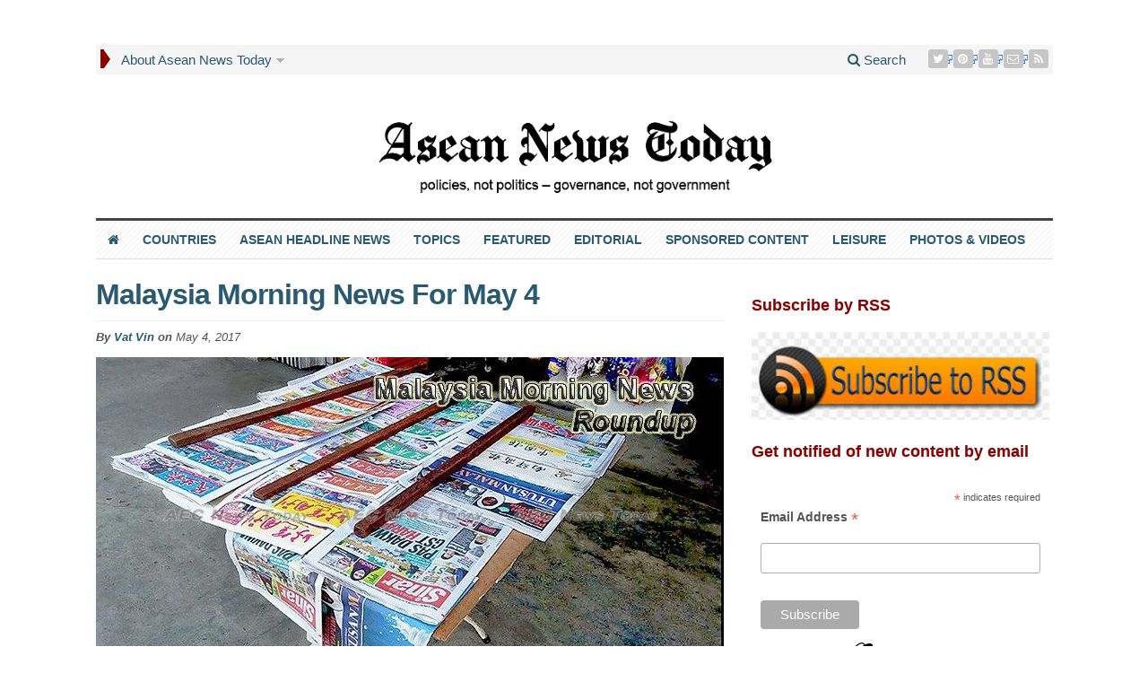

--- FILE ---
content_type: text/html; charset=UTF-8
request_url: https://aseannewstoday.com/2017/malaysia-morning-news-for-may-4/
body_size: 37832
content:
<!DOCTYPE html><html lang="en-GB" prefix="og: https://ogp.me/ns#" class="no-js"><head><meta charset="UTF-8"><meta name="viewport" content="width=device-width, initial-scale=1"><link rel="profile" href="https://gmpg.org/xfn/11"><style>@media only screen and (max-width: 783px) {
    /* For mobile phones: */
    #primary-mid img {
    display: block !important;
}</style><link rel="pingback" href="https://aseannewstoday.com/xmlrpc.php"><style type='text/css'>/*
Welcome to the Special Recent Posts Custom CSS editor!
Please add all your custom CSS here and avoid modifying the core plugin files, since that'll make upgrading the plugin problematic. Your custom CSS will be loaded in your <head> section of your wordpress theme, which means that your rules will take precedence. Just add your CSS here for what you want to change, you don't need to copy all the plugin's stylesheet content.
*/</style><script type="029ba188fa778c2f0c5e1017-text/javascript">/*  */
window.koko_analytics = {"url":"https:\/\/aseannewstoday.com\/wp-admin\/admin-ajax.php?action=koko_analytics_collect","site_url":"https:\/\/aseannewstoday.com","post_id":15625,"path":"\/2017\/malaysia-morning-news-for-may-4\/","method":"fingerprint","use_cookie":false};
/*  */</script> <title>Malaysia Morning News For May 4</title><meta name="description" content="#Malaysia Morning News For May 4, 2017 – All the Malaysia news you need to know this morning"/><meta name="robots" content="follow, index, max-snippet:-1, max-video-preview:-1, max-image-preview:large"/><link rel="canonical" href="https://aseannewstoday.com/2017/malaysia-morning-news-for-may-4/" /><meta property="og:locale" content="en_GB" /><meta property="og:type" content="article" /><meta property="og:title" content="Malaysia Morning News For May 4" /><meta property="og:description" content="#Malaysia Morning News For May 4, 2017 – All the Malaysia news you need to know this morning" /><meta property="og:url" content="https://aseannewstoday.com/2017/malaysia-morning-news-for-may-4/" /><meta property="og:site_name" content="Asean News Today" /><meta property="article:tag" content="Asean latest news" /><meta property="article:tag" content="Malaysia Morning News" /><meta property="article:tag" content="Malaysia news" /><meta property="article:section" content="Malaysia morning news" /><meta property="og:updated_time" content="2019-02-03T17:12:54+07:00" /><meta property="og:image" content="https://aseannewstoday.com/wp-content/uploads/2017/05/Malaysia-Morning-News-10-700-1.jpg" /><meta property="og:image:secure_url" content="https://aseannewstoday.com/wp-content/uploads/2017/05/Malaysia-Morning-News-10-700-1.jpg" /><meta property="og:image:width" content="700" /><meta property="og:image:height" content="350" /><meta property="og:image:alt" content="Malaysia Morning News #10" /><meta property="og:image:type" content="image/jpeg" /><meta property="article:published_time" content="2017-05-04T11:01:07+07:00" /><meta property="article:modified_time" content="2019-02-03T17:12:54+07:00" /><meta name="twitter:card" content="summary_large_image" /><meta name="twitter:title" content="Malaysia Morning News For May 4" /><meta name="twitter:description" content="#Malaysia Morning News For May 4, 2017 – All the Malaysia news you need to know this morning" /><meta name="twitter:site" content="@aseannewstoday" /><meta name="twitter:creator" content="@aseannewstoday" /><meta name="twitter:image" content="https://aseannewstoday.com/wp-content/uploads/2017/05/Malaysia-Morning-News-10-700-1.jpg" /> <script type="application/ld+json" class="rank-math-schema">{"@context":"https://schema.org","@graph":[{"@type":["NewsMediaOrganization","Organization"],"@id":"https://aseannewstoday.com/#organization","name":"Asean News Today","url":"https://aseannewstoday.com/wp-content/uploads/2021/02/Asean-News-masthead-2020-220-x-220-black-round.png","sameAs":["https://twitter.com/aseannewstoday"],"logo":{"@type":"ImageObject","@id":"https://aseannewstoday.com/#logo","url":"https://aseannewstoday.com/wp-content/uploads/2021/02/Asean-News-masthead-2020-220-x-220-black-round.png","contentUrl":"https://aseannewstoday.com/wp-content/uploads/2021/02/Asean-News-masthead-2020-220-x-220-black-round.png","caption":"Asean News Today","inLanguage":"en-GB","width":"220","height":"220"},"description":"Daily news headlines, features, photos for all Asean countries. Policies, not politics, governance, not government","legalName":"Asean News Today","foundingDate":"July 2015"},{"@type":"WebSite","@id":"https://aseannewstoday.com/#website","url":"https://aseannewstoday.com","name":"Asean News Today","publisher":{"@id":"https://aseannewstoday.com/#organization"},"inLanguage":"en-GB"},{"@type":"ImageObject","@id":"https://aseannewstoday.com/wp-content/uploads/2017/05/Malaysia-Morning-News-10-700-1.jpg","url":"https://aseannewstoday.com/wp-content/uploads/2017/05/Malaysia-Morning-News-10-700-1.jpg","width":"700","height":"350","caption":"Malaysia Morning News #10","inLanguage":"en-GB"},{"@type":"WebPage","@id":"https://aseannewstoday.com/2017/malaysia-morning-news-for-may-4/#webpage","url":"https://aseannewstoday.com/2017/malaysia-morning-news-for-may-4/","name":"Malaysia Morning News For May 4","datePublished":"2017-05-04T11:01:07+07:00","dateModified":"2019-02-03T17:12:54+07:00","isPartOf":{"@id":"https://aseannewstoday.com/#website"},"primaryImageOfPage":{"@id":"https://aseannewstoday.com/wp-content/uploads/2017/05/Malaysia-Morning-News-10-700-1.jpg"},"inLanguage":"en-GB"},{"@type":"Person","@id":"https://aseannewstoday.com/author/vat-vin/","name":"Vat Vin","url":"https://aseannewstoday.com/author/vat-vin/","image":{"@type":"ImageObject","@id":"https://aseannewstoday.com/wp-content/uploads/2019/03/Vat-Vin-96x96.jpg","url":"https://aseannewstoday.com/wp-content/uploads/2019/03/Vat-Vin-96x96.jpg","caption":"Vat Vin","inLanguage":"en-GB"},"worksFor":{"@id":"https://aseannewstoday.com/#organization"}},{"@type":"NewsArticle","headline":"Malaysia Morning News For May 4","keywords":"Malaysia Morning News For May 4","datePublished":"2017-05-04T11:01:07+07:00","dateModified":"2019-02-03T17:12:54+07:00","articleSection":"Malaysia morning news, Morning news roundups","author":{"@id":"https://aseannewstoday.com/author/vat-vin/","name":"Vat Vin"},"publisher":{"@id":"https://aseannewstoday.com/#organization"},"description":"#Malaysia Morning News For May 4, 2017 \u2013 All the Malaysia news you need to know this morning","name":"Malaysia Morning News For May 4","@id":"https://aseannewstoday.com/2017/malaysia-morning-news-for-may-4/#richSnippet","isPartOf":{"@id":"https://aseannewstoday.com/2017/malaysia-morning-news-for-may-4/#webpage"},"image":{"@id":"https://aseannewstoday.com/wp-content/uploads/2017/05/Malaysia-Morning-News-10-700-1.jpg"},"inLanguage":"en-GB","mainEntityOfPage":{"@id":"https://aseannewstoday.com/2017/malaysia-morning-news-for-may-4/#webpage"}}]}</script> <link rel='dns-prefetch' href='//fonts.googleapis.com' /><link rel="alternate" type="application/rss+xml" title="Asean News Today &raquo; Feed" href="https://aseannewstoday.com/feed/" /><link rel="alternate" type="application/rss+xml" title="Asean News Today &raquo; Comments Feed" href="https://aseannewstoday.com/comments/feed/" /><link rel="alternate" type="application/rss+xml" title="Asean News Today &raquo; Malaysia Morning News For May 4 Comments Feed" href="https://aseannewstoday.com/2017/malaysia-morning-news-for-may-4/feed/" /><link rel="alternate" title="oEmbed (JSON)" type="application/json+oembed" href="https://aseannewstoday.com/wp-json/oembed/1.0/embed?url=https%3A%2F%2Faseannewstoday.com%2F2017%2Fmalaysia-morning-news-for-may-4%2F" /><link rel="alternate" title="oEmbed (XML)" type="text/xml+oembed" href="https://aseannewstoday.com/wp-json/oembed/1.0/embed?url=https%3A%2F%2Faseannewstoday.com%2F2017%2Fmalaysia-morning-news-for-may-4%2F&#038;format=xml" />
<script id="aecne-ready" type="029ba188fa778c2f0c5e1017-text/javascript">window.advanced_ads_ready=function(e,a){a=a||"complete";var d=function(e){return"interactive"===a?"loading"!==e:"complete"===e};d(document.readyState)?e():document.addEventListener("readystatechange",(function(a){d(a.target.readyState)&&e()}),{once:"interactive"===a})},window.advanced_ads_ready_queue=window.advanced_ads_ready_queue||[];</script> <style id='wp-img-auto-sizes-contain-inline-css' type='text/css'>img:is([sizes=auto i],[sizes^="auto," i]){contain-intrinsic-size:3000px 1500px}
/*# sourceURL=wp-img-auto-sizes-contain-inline-css */</style> <script type="029ba188fa778c2f0c5e1017-text/javascript">WebFontConfig={google:{families:["Droid Sans:700:latin-ext","Open Sans:400,700:latin-ext","Roboto Condensed:400,700:latin-ext&display=swap"]}};if ( typeof WebFont === "object" && typeof WebFont.load === "function" ) { WebFont.load( WebFontConfig ); }</script><script data-optimized="1" src="https://aseannewstoday.com/wp-content/plugins/litespeed-cache/assets/js/webfontloader.min.js" type="029ba188fa778c2f0c5e1017-text/javascript"></script> <link rel='stylesheet' id='srp-layout-stylesheet-css' href='https://aseannewstoday.com/wp-content/plugins/special-recent-posts-pro/css/layout.css' type='text/css' media='all' /><link rel='stylesheet' id='external-links-css' href='https://aseannewstoday.com/wp-content/plugins/sem-external-links/sem-external-links.css' type='text/css' media='all' /><link rel='stylesheet' id='ts_fab_css-css' href='https://aseannewstoday.com/wp-content/plugins/fancier-author-box/css/ts-fab.min.css' type='text/css' media='all' /><link rel='stylesheet' id='gabfire-widget-css-css' href='https://aseannewstoday.com/wp-content/plugins/gabfire-widget-pack/css/style.css' type='text/css' media='all' /><link rel='stylesheet' id='media-credit-css' href='https://aseannewstoday.com/wp-content/plugins/media-credit/public/css/media-credit.min.css' type='text/css' media='all' /><link rel='stylesheet' id='widgetopts-styles-css' href='https://aseannewstoday.com/wp-content/plugins/widget-options/assets/css/widget-options.css' type='text/css' media='all' /><link rel='stylesheet' id='gabfire-style-css' href='https://aseannewstoday.com/wp-content/themes/advanced-newspaper/style.css' type='text/css' media='all' /><link rel='stylesheet' id='theme-style-css' href='https://aseannewstoday.com/wp-content/themes/advanced-newspaper/css/theme.css' type='text/css' media='all' /><link rel='stylesheet' id='bootstrap-style-css' href='https://aseannewstoday.com/wp-content/themes/advanced-newspaper/framework/bootstrap/css/bootstrap.min.css' type='text/css' media='all' /><link rel='stylesheet' id='bootstrap-social-style-css' href='https://aseannewstoday.com/wp-content/themes/advanced-newspaper/css/bootstrap-social.css' type='text/css' media='all' /><link rel='stylesheet' id='font-awesome-style-css' href='https://aseannewstoday.com/wp-content/themes/advanced-newspaper/framework/font-awesome/css/font-awesome.min.css' type='text/css' media='all' /><link rel='stylesheet' id='carousel-style-css' href='https://aseannewstoday.com/wp-content/themes/advanced-newspaper/css/owl.carousel.css' type='text/css' media='all' /><link rel='stylesheet' id='slb_core-css' href='https://aseannewstoday.com/wp-content/plugins/simple-lightbox/client/css/app.css' type='text/css' media='all' /><link rel='stylesheet' id='heateor_sss_frontend_css-css' href='https://aseannewstoday.com/wp-content/plugins/sassy-social-share/public/css/sassy-social-share-public.css' type='text/css' media='all' /><style id='heateor_sss_frontend_css-inline-css' type='text/css'>.heateor_sss_button_instagram span.heateor_sss_svg,a.heateor_sss_instagram span.heateor_sss_svg{background:radial-gradient(circle at 30% 107%,#fdf497 0,#fdf497 5%,#fd5949 45%,#d6249f 60%,#285aeb 90%)}.heateor_sss_horizontal_sharing .heateor_sss_svg,.heateor_sss_standard_follow_icons_container .heateor_sss_svg{color:#fff;border-width:0px;border-style:solid;border-color:transparent}.heateor_sss_horizontal_sharing .heateorSssTCBackground{color:#666}.heateor_sss_horizontal_sharing span.heateor_sss_svg:hover,.heateor_sss_standard_follow_icons_container span.heateor_sss_svg:hover{border-color:transparent;}.heateor_sss_vertical_sharing span.heateor_sss_svg,.heateor_sss_floating_follow_icons_container span.heateor_sss_svg{color:#fff;border-width:0px;border-style:solid;border-color:transparent;}.heateor_sss_vertical_sharing .heateorSssTCBackground{color:#666;}.heateor_sss_vertical_sharing span.heateor_sss_svg:hover,.heateor_sss_floating_follow_icons_container span.heateor_sss_svg:hover{border-color:transparent;}
/*# sourceURL=heateor_sss_frontend_css-inline-css */</style><link rel='stylesheet' id='searchwp-live-search-css' href='https://aseannewstoday.com/wp-content/plugins/searchwp-live-ajax-search/assets/styles/style.min.css' type='text/css' media='all' /><style id='searchwp-live-search-inline-css' type='text/css'>.searchwp-live-search-result .searchwp-live-search-result--title a {
  font-size: 18px;
}
.searchwp-live-search-result .searchwp-live-search-result--price {
  font-size: 14px;
}
.searchwp-live-search-result .searchwp-live-search-result--add-to-cart .button {
  font-size: 14px;
}

/*# sourceURL=searchwp-live-search-inline-css */</style><link rel='stylesheet' id='wppb_stylesheet-css' href='https://aseannewstoday.com/wp-content/plugins/profile-builder/assets/css/style-front-end.css' type='text/css' media='all' /><link rel='stylesheet' id='gabfire_shortcodes-css' href='https://aseannewstoday.com/wp-content/themes/advanced-newspaper/framework/functions/css/shortcodes.css' type='text/css' media='all' /> <script type="029ba188fa778c2f0c5e1017-text/javascript" src="https://aseannewstoday.com/wp-includes/js/jquery/jquery.min.js" id="jquery-core-js"></script> <script data-optimized="1" type="029ba188fa778c2f0c5e1017-text/javascript" src="https://aseannewstoday.com/wp-content/litespeed/js/ef2ed627052622cf08de22a22fe037ff.js?ver=037ff" id="jquery-migrate-js"></script> <script data-optimized="1" type="029ba188fa778c2f0c5e1017-text/javascript" src="https://aseannewstoday.com/wp-content/litespeed/js/134c381e340e882e6a05448781aad877.js?ver=ad877" id="ts_fab_js-js"></script> <script type="029ba188fa778c2f0c5e1017-text/javascript" id="image-watermark-no-right-click-js-before">/*  */
var iwArgsNoRightClick = {"rightclick":"N","draganddrop":"N","devtools":"Y","enableToast":"Y","toastMessage":"This content is protected"};

//# sourceURL=image-watermark-no-right-click-js-before
/*  */</script> <script data-optimized="1" type="029ba188fa778c2f0c5e1017-text/javascript" src="https://aseannewstoday.com/wp-content/litespeed/js/eeccddb927837182313e6db88acfc4f5.js?ver=fc4f5" id="image-watermark-no-right-click-js"></script> <script data-optimized="1" type="029ba188fa778c2f0c5e1017-text/javascript" src="https://aseannewstoday.com/wp-content/litespeed/js/bdde4239ba7c673515e848ce3c277275.js?ver=77275" id="cycle2-js"></script> <script data-optimized="1" type="029ba188fa778c2f0c5e1017-text/javascript" src="https://aseannewstoday.com/wp-content/litespeed/js/ebd4f770d921004977916c5ee78fafd8.js?ver=fafd8" id="theia-sticky-sidebar-js"></script> <script data-optimized="1" type="029ba188fa778c2f0c5e1017-text/javascript" src="https://aseannewstoday.com/wp-content/litespeed/js/6366d4a719c0db8b036abc85d58ad7a8.js?ver=ad7a8" id="owl-carousel-js"></script> <script data-optimized="1" type="029ba188fa778c2f0c5e1017-text/javascript" src="https://aseannewstoday.com/wp-content/litespeed/js/701084f9c92224b8750da82eab3f6899.js?ver=f6899" id="bootstrap-js"></script> <script data-optimized="1" type="029ba188fa778c2f0c5e1017-text/javascript" src="https://aseannewstoday.com/wp-content/litespeed/js/788ac9b30d5e9c2a54e5cef9ec90b024.js?ver=0b024" id="responsive-menu-js"></script> <link rel="https://api.w.org/" href="https://aseannewstoday.com/wp-json/" /><link rel="alternate" title="JSON" type="application/json" href="https://aseannewstoday.com/wp-json/wp/v2/posts/15625" /><meta name="generator" content="WordPress 6.9" /><link rel='shortlink' href='https://aseannewstoday.com/?p=15625' /><link type="text/css" rel="stylesheet" href="https://aseannewstoday.com/wp-content/plugins/category-specific-rss-feed-menu/wp_cat_rss_style.css" /><style type="text/css">.feedzy-rss-link-icon:after {
	content: url("https://aseannewstoday.com/wp-content/plugins/feedzy-rss-feeds/img/external-link.png");
	margin-left: 3px;
}</style><link rel="shortcut icon" href="https://aseannewstoday.com/wp-content/uploads/2021/07/Asean-News-Today-masthead-favicon-black.png"/> <script type="029ba188fa778c2f0c5e1017-text/javascript">(function($) {
				$(document).ready(function() { 
					$(".children").parent("li").addClass("has-child-menu");
					$(".sub-menu").parent("li").addClass("has-child-menu");
					$(".drop").parent("li").addClass("has-child-menu");
					
					$('.fadeimage').hover(
						function() {$(this).stop().animate({ opacity: 0.5 }, 800);},
						function() {$(this).stop().animate({ opacity: 1.0 }, 800);}
					);
					
					$('.mastheadnav li ul,.mainnav li ul,.subnav li ul,.mastheadnav li ul,.mainnav li ul').hide().removeClass('fallback');
					$('.mastheadnav > li,.mainnav > li,.subnav > li,.mainnav > li').hover(
						function () {
							$('ul', this).stop().slideDown(250);
						},
						function () {
							$('ul', this).stop().slideUp(250);
						}
					);

					$('[data-toggle="tooltip"]').tooltip({
						'placement': 'top'
					});	

					$('.sidebar-wrapper, .post-wrapper')
					.theiaStickySidebar({
						additionalMarginTop: 30,
						additionalMarginBottom: 30
					});
				
					/* InnerPage Slider */
					var innerslider = $(".carousel-gallery");
					innerslider.owlCarousel({
					  autoPlay: 9999,
					  pagination:true,
					  singleItem : true,
					  autoHeight : true,
					  mouseDrag: false,
					  touchDrag: false					  
					});	
					$(".carousel-gallery-next").click(function(){
						innerslider.trigger('owl.next');
					});
					$(".carousel-gallery-prev").click(function(){
						innerslider.trigger('owl.prev');
					});
					
					/* InnerPage Slider */
					var owl4 = $(".carousel-four");
					owl4.owlCarousel({
					  autoPlay: 9999,
					  pagination:true,
					  singleItem : true,
					  autoHeight : true,
					  mouseDrag: false,
					  touchDrag: false					  
					});	
					$(".carousel-four-next").click(function(){
						owl4.trigger('owl.next');
					});
					$(".carousel-four-prev").click(function(){
						owl4.trigger('owl.prev');
					});						
					
					// Responsive Menu (TinyNav)
					$(".responsive_menu").tinyNav({
						active: 'current_page_item', // Set the "active" class for default menu
						label: ''
					});
					$(".tinynav").selectbox();			
					
					$('a[href="#top"]').click(function(){
						$('html, body').animate({scrollTop:0}, 'slow');
						return false;
					});
					$('.modal').on('shown.bs.modal', function() {
					  $(this).find('[autofocus]').focus();
					});					
				});
			})(jQuery);</script> <style type="text/css">#sticky-video--close-button{opacity:0;visibility:hidden;transition:opacity .3s ease,visibility .3s ease;width:38px;height:22px;background:#FFF;border:1px solid #888;position:fixed;z-index:99999;cursor:pointer;top:auto;bottom:auto;left:auto;right:auto;}#sticky-video--close-button:after,#sticky-video--close-button:before{content:'';position:absolute;top:50%;left:50%;height:0;width:0;}#sticky-video--close-button:before{border:8px solid #555;border-color:transparent transparent #5D5D5D transparent;margin-top:-13px;margin-left:-8px;}#sticky-video--close-button:after{border:6px solid #FFF;border-color:transparent transparent #FFF transparent;margin-top:-9px;margin-left:-6px;}#sticky-video--close-button.sticky-video--close-button-visible{opacity:1;visibility:visible;}#sticky-video--placeholder{width:100%;top:0;left:0;background:#4f759a;}</style><link rel="icon" href="https://aseannewstoday.com/wp-content/uploads/2021/09/cropped-Asean-News-Today-masthead-2020-525-x-525-round-32x32.png" sizes="32x32" /><link rel="icon" href="https://aseannewstoday.com/wp-content/uploads/2021/09/cropped-Asean-News-Today-masthead-2020-525-x-525-round-192x192.png" sizes="192x192" /><link rel="apple-touch-icon" href="https://aseannewstoday.com/wp-content/uploads/2021/09/cropped-Asean-News-Today-masthead-2020-525-x-525-round-180x180.png" /><meta name="msapplication-TileImage" content="https://aseannewstoday.com/wp-content/uploads/2021/09/cropped-Asean-News-Today-masthead-2020-525-x-525-round-270x270.png" /><style type="text/css" id="wp-custom-css">/* All CSS mods are labelled for ease of identifying. New CSS should go immediately under this notice please */

/*Testing*/

.sb-options {
    background-color: #dddddd;
}

.sb-options a {
	font: 600 14px "Arial"!important;
	padding: 10px 10px;
	color: #2a5a70!important;
}

/* For Category specific RSS feeds */
.cat_specific_rss {
	font: bold 18px/36px "Arial"!important;
}

/* Sitewide changes */

body {
	line-height: 18px
}

h1, h2, h3, h4, h5, h6 {
	font-family: Arial;
	color: #2a5a70;
}

h2 {
	line-height:	1.2;
}

.entry-title a  {
	font: bold 16px/18px "Arial";
	letter-spacing: 0;
	color: #2a5a70;
}

.entry-title a:hover {
	color: #4f759a;
}	

h2.entry-title {
	font: bold 18px/20px "Arial";
	color: #2a5a70;
}

h2.entry-title a:hover {
	color: #4f759a;
}	

a {
    color: #2a5a70;
}

a:hover {
    color: #4f759a;
}

p {
    font-family: "Arial";
		color: #1f1f1f;
}

p.p-summary {
	font: 15px/20px "Arial";
}

.author.vcard a.fn {
	color: #2a5a70;
	font-family: "Arial";
}

div.entry-content p {
	font-family: "Arial";
}

p.catname a {
	font: bold 18px/20px "Arial";
	color: #880000;
}

p.catname a:hover {
	color: #2a5a70;
}

.catname a.catname {
	font: bold 18px/20px "Arial";
	color: #880000;
	text-align: left;
}

.catname a:hover {
	color: #2a5a70;
}

/* Remove unwanted RSS feeds for unused categories */ 
.cat-item-15460 {
	display: none;
}
.cat-item-130 {
	display: none;
}
.cat-item-6926 {
	display: none;
}

/* For author names in archive view */
span.fn {
	color: #2a5a70;
}


/* To change color of arrow for main nav */

nav .mastheadnav > li:first-child {  	
	border-left-color: #880000;
}

.arrow-right {
	border-left-color: #880000;
}

/*Disables WP stats smiley in footer*/
 	 	#wpstats {
 	 	 visibility:hidden
}	 	

/* For colour and position of adlabels */

.aecne-adlabel {
	margin-bottom: 10px;
  	color: #4f759a;
  	text-align: left !Important;
	font: normal 14px/20px "Arial";
}

/* Format Page pagination links */
.post-nav-links {
	font: bold 18px/22px "Arial";
	margin-top: 40px;
	margin-bottom: 40px;
}

/* Format standard pagination for archives */

.archive-pagination {
	font: bold 16px/20px "Arial";
}


/*Widget titles*/

.widgettitle {
	color: #880000;
	text-align: left;
	font: bold 18px/20px "Arial";
	margin-bottom: 20px;
}

.widget a:hover {
	color: #4f759a;
}

/*Special Recent Posts*/

/*Configures SRP meta container*/

.srp-post-meta-container {
	font-size: 14px;
	font-style: italic;
	padding-top: 3px;
	padding-bottom: 5px;
}

/* Aligns thumbnail with meta description*/

.srp-post-thumbnail-link {
	padding-top: 10px;
}

h4.srp-post-title a.srp-post-title-link {
	font: bold 16px/18px "Arial";
	color: #2a5a70;
}

/* Configures SRP author */

a.srp-post-author-url {
	color: #2a5a70;
}

div.srp-content-box div.srp-post-meta-container div.srp-post-author a.srp-post-author-url:hover {
	text-decoration-line: underline;
}

a.srp-post-stringbreak-link {
	color: #555555;
}

/*For Special Recent Posts content*/

div.srp-post-content a.srp-linked-content {
	color: #555555;
	font-size: 15px;
  margin: 0px 0px 5px
}

/* For Sponsored content (SRP) */

#wdg_specialrecentpostspro-13-srp-singlepost-1.srp-widget-singlepost.srp-post-single-column div.srp-post-content-container.srp-thumbnail-position-default div.srp-content-box div.srp-post-content {
	width: 100%;
}

/* For heading SRP home bottom right*/

#wdg_specialrecentpostspro-3 div.widgetinner {
    padding-top: 42px;
}

h3.widget-title.srp-widget-title {
	font: bold 18px/20px "Arial";
	color: #2a5a70;
	margin-top: -5px;
}


/* Navigation menues*/


/*For navigation on mobile */
nav.secondary-navigation {
	display: none;
} 

nav .mastheadnav li a {
	font-size: 15px;
	color: #2a5a70;
}

nav .mastheadnav li a:hover {
    background-color: #dddddd;
    color: #2a5a70;
}

nav .mastheadnav li ul li a {
	font-size: 14px;
	color: #2a5a70;
}

nav .mastheadnav li ul li a:hover {
    background-color: #ffffff;
    color: #4f759a;
}

nav .mastheadnav li ul li  {
	background-color: #dddddd;
}

.masthead-navigation ul.mastheadnav {
	margin-bottom: 15px;
}

nav .mainnav li ul li  {
	background-color: #dddddd;
}

nav .mainnav li a {
	font: 600 14px "Arial" !important;
	padding: 13px 13px !important;
	color: #2a5a70;
}

nav .mainnav li a:hover {
    background-color: #dddddd;
    color: #2a5a70;
}

nav .mainnav li ul li a {
	font-size: 14px;
	color: #2a5a70
}

nav .mainnav li ul li a:hover {
    background-color: #ffffff;
    color: #4f759a;
}

nav .mainnav li ul {
	z-index: 99999;
}

/*To adjust checkbox position in comments panel */
input#wp-comment-cookies-consent {
margin: 10px 2px 10px;
}

/*Header*/
.beforeheader_728 {
    width: 1068px !important;
		max-width: 1068px;
		margin-bottom: 0px!important
}


/*Home page*/

/* For text above homepage slider and mid slider */
div.homepage a { 
	font: bold 24px/20px "Arial";
	color: #2a5a70;
	text-align: left;
	border-bottom: 40px;
}

div.homepage a:hover {
	color: #2a5a70;
}

div.homepage { 
	padding-bottom: 20px;
	}

/* Adjustments for mid slider on homepage*/
#mid-slider {
	background-color: #e4e4e4;
	margin-bottom: 20px;
}

.mid-slider-pagination li {
	background-color: #e4e4e4;
	border-right-color: #2a5a70;
	Font-family: "Arial";
	padding-right: 10px;
	padding-left: 10px;
}
.pagination-arrows {
    width: 50px;
    margin-right: 20px;
}

.mid-slider-nav {
	border-bottom-color: #2a5a70;
	border-left-color: #2a5a70;
	border-right-color: #2a5a70;
	border-top-color: #2a5a70;
}

#mid-slider .cycle-slideshow {
	border-bottom-color: #2a5a70;
	border-left-color: #2a5a70;
	border-right-color: #2a5a70;
	border-top-color: #2a5a70;
}

.mid-slider-pagination li {
  color: #880000;
  font: 700 12px "Arial";
}

#mid-slider .cycle-slideshow>div .featured-media { 
	margin-bottom: 0px;
}

.pull-left {
	margin-bottom: 0px;
}

/* For space mid bottom ads*/
#secondary-bottom.row {
	margin-bottom: 5px;
}

/*For subnews*/

.row div.col-lg-8.col-md-8.col-sm-12.subnews_left span.catname {
	margin-bottom: 20px;
}

#subnews.row div.col-lg-8.col-md-8.col-sm-12.subnews_left div.row.subnews_row.subnews_second {
	margin-bottom: 20px;
} 

/* Move up special recent post titles for Asean and Featured */
#wdg_specialrecentpostspro-6.widget.widget_specialrecentpostsPro div.widgetinner h3.catname {
	margin-top: -27px;
	margin-bottom: -10px;
}

#wdg_specialrecentpostspro-3.widget.widget_specialrecentpostsPro div.widgetinner h3.catname {
	margin-top: -24px;
	margin-bottom: -10px;
}

#wdg_specialrecentpostspro-12.widget.widget_specialrecentpostsPro div.widgetinner h3.catname {
	margin-top: -10px;
	margin-bottom: -10px;
}

#wdg_specialrecentpostspro-4.widget.widget_specialrecentpostsPro div.widgetinner h3.catname {
	margin-top: -10px;
	margin-bottom: -10px;
}

/*For posts*/

.single-post-title {
	font-size: 32px !important;
	line-height:38px !important;
	font-weight: 600!important;
}

div.breadcrumbs {
	margin-top: -10px;
	margin-bottom: 10px;
	font-style: italic;
}

/*Black border for Thailand kings death page*/

.postid-4616.single-format-gallery div.container div.row.default main.col-xs-12.col-md-8.col-sm-8.post-wrapper {
	border-style: solid;
	border-color: black;
	border-width: 25px;
	padding: 1em;
}

/*For post lead in*/

main.col-xs-12.col-md-8.col-sm-8.post-wrapper div.row div.col-lg-12.col-md-12 div.post-lead p.subtitle {
	text-align: left;
	margin-top: 60px;
	color: #2a5a70;
	font: italic 16px Arial;
	font-weight: bold;
}

/* Remove unwanted "added by" insert at bottom of posts*/ 
div.single_postmeta {
	display: none;
}

.gab_relateditem {
	text-align: left;
	padding-top: 20px;
}

/* Aligns post meta data left*/

p.postmeta {
	float: left;
	border-bottom: 20px;
	font-size: 15px;
	font-weight: 600 !important;
	color: #555555;
	padding-top: 12px;
	padding-bottom: 10px;
}

time.published.updated {
	font-weight: normal;
}

/* Our 2 column video css */

@media screen and (max-width: 786px) {
	.two-col-video td {
		width: 38% !important;
		display: block;
	}
}

table.two-col-video {
	width: 700px;
}

.two-col-video td {
	width: 345px;
}

td.left-vid {
	padding-right: 5px;
}

td.right-vid {
	padding-left: 5px;
}

/*To enable 2 column galleries*/
.gallery-columns-2 .gallery-item {
	width: 50%;
}


/*To enable 3 column galleries*/
.gallery-columns-3 .gallery-item {
	width: 33%;
}


/*To enable 4 column galleries*/
.gallery-columns-4 .gallery-item {
	width: 25%;
}


/*To display captions under galleries*/
.gallery figcaption.gallery-caption {
  	display: block;
  	width: 98%;
		height: 60px;
}

.gallery .gallery-caption {
	  font: 14px"Arial";
	  line-height: 20px;
	  width: 98%;
		margin-top: 12px;
}

/* For WordPress photo captions*/
.wp-caption .wp-caption-text {
    font: 14px"Arial";
    line-height: 21px;
    margin: 8px 0px;
    padding: 4px;
	  width: 98%;	
}

/* For media credit*/
.media-credit {
  font-size: 14px;
  line-height: 18px;
}

#comments {
    font-size: 14px;
    line-height: 21px;
} 

/* Feedzy */

.feedzy-rss .rss_item .title {
    font-weight: bold;
    font-size: 17px;
		line-height: 20px;
		font-style: italic;
	 	color: #2a5a70!important;
}

.feedzy-rss .rss_item {
  margin: 0%!important;
	padding: 2px!important;
	border-bottom-style: none!important;
}

.feedzy-rss .rss_item .rss_content small {
		margin-bottom: 5px;
		margin-top: 1px;
	  font-size: 15px !important;
}


#gabfire_relatedposts-3.widget.gabfire_relatedposts div.widgetinner span {
	display: block !Important;
}

.twitter-share-button {
	margin-top: 0;
}

/* For author box text */

#ts-fab-below.ts-fab-wrapper div.ts-fab-tabs div#ts-fab-bio-below.ts-fab-tab div.ts-fab-text div.ts-fab-content {
	font-family: "Arial";
}


/* For author box text meta */

ts-fab-bio-below.ts-fab-tab div.ts-fab-text div.ts-fab-header div.ts-fab-description {
	font-family: "Arial";
}



/*Sidebar */

/* For archive search */

#gabfire_archive_widget-2 div.widgetinner span {
	display: inline!important;
}

#gabfire_archive_widget-2 div.widgetinner span h3.widgettitle a {
	font: bold 18px/20px "Arial";
	color: #880000!important;
	text-align: left 
}

#gabfire_archive_widget-2 div.widgetinner span h3.widgettitle a:hover {
	color: #2a5a70!important; 
}

/* CSS By Swati */

@media only screen and (min-width:1024px) {
	body.search .archive-default article>a>img,
	body.search .archive-default article>a {
		margin-right: 10px!important;
	}
	.archive-default article>a>img,
	body.search .archive-default article>a {
		margin-right: 10px!important;
	}
	body.search article p.postmeta {
		float: none!important;
		text-align: left;
	}
	article p.postmeta {
		float: none!important;
		text-align: left;
	}
	span.ap.cf_gab_video.alignleft {
		margin-right: 10px!important;
		margin-bottom: 20px!important;
	}
	.archive-default article p:nth-child(4) {
		margin-top: 10px;
		padding-left: 45%;
	}
	body.search .archive-default article p:nth-child(4),
	body.search .archive-default article p:nth-child(5) {
		margin-top: 10px;
		padding-left: 38%;
	}
	body.search .archive-default .format-video p:nth-child(5),
	body.search .archive-default .format-video p:nth-child(4) {
		margin-top: 10px;
		padding-left: 45%;
	}
	.archive-3col article .entry-title {
		height: 67px;
	}
	.archive-4col article .entry-title {
		height: 90px;
	}
	.archive-4col article .cf_gab_video {
		height: 130px;
	}
	.archive-4col article,
	.archive-3col article {
		margin-top: 10px !important;
		padding-top: 20px!important;
		border-top: 0px solid #efefef !important;
	}
	.cf_gab_video .youtube-player div {
		height: 125px;
		width: 300px;
	}
	.archive-default article .cf_gab_video {
		height: 160px;
	}
	.cf_gab_video .youtube-player {
		height: 137px;
	}
	span.ap.cf_gab_video.alignleft,
	span.ap.cf_gab_video.alignleft>div {
		max-width: 300px!important;
		padding: 0px;
		display: block;
		height: auto!important;
		margin: 0px 3px!important;
	}
	span.ap.cf_gab_video.alignleft>div>div {
		padding: 80px!important;
	}
	body.search .archive-default article>a>img,
	body.search .archive-default article>a {
		max-width: 300px!important;
		padding: 0px;
		display: block;
		height: auto!important;
		margin: 10px 10px 0px 0px!important;
	}
}

@media only screen and (min-width:768px) and (max-width:1024px) {
	.entry-title a {
		font-size: 13px !important;
	}
	aside .ad_wdout_title_showing.widgetinner div {
		margin-top: 30px !important;
	}
	.archive-4col article,
	.archive-3col article {
		margin-top: 10px !important;
		padding-top: 20px !important;
		border-top: 0px solid #efefef !important;
	}
	span.ap.cf_gab_video.alignleft,
	body.search .archive-default article>a,
	body.search .archive-default article>a>img {
		max-width: 300px!important;
		padding: 0px;
		display: block;
		height: auto!important;
		margin: 0px 3px!important;
	}
	.archive-3col article .entry-title {
		height: 50px;
		line-height: 12px !important;
	}
	.archive-4col article .entry-title {
		height: 65px;
		line-height: 10px;
	}
	.archive-3col article .postmeta {
		height: 30px;
	}
	.archive-4col article .cf_gab_video {
		height: 130px;
	}
	.cf_gab_video .youtube-player div {
		height: 125px;
		width: 300px;
	}
	.archive-default article .cf_gab_video {
		height: 160px;
	}
	.cf_gab_video .youtube-player {
		height: 137px;
	}
}

@media only screen and (max-width:413px) {
	.archive-4col article .cf_gab_video {
		height: 140px;
	}
	.archive-default .entry-title {
		font-size: 13px;
		line-height: 9px;
		overflow: auto;
	}
	.cf_gab_video .youtube-player div {
		width: 230px;
	}
	.archive-default article .cf_gab_video {
		height: 135px;
	}
	span.ap.cf_gab_video.alignleft,
	body.search .archive-default article>a,
	body.search .archive-default article>a>img {
		max-width: 300px!important;
		padding: 0px;
		display: block;
		height: auto!important;
		margin: 0px 3px!important;
	}
}

@media only screen and (min-width:414px) and (max-width:767px) {
	span.ap.cf_gab_video.alignleft,
	body.search .archive-default article>a,
	body.search .archive-default article>a>img {
		max-width: 300px!important;
		padding: 0px;
		display: block;
		height: auto!important;
		margin: 0px 3px!important;
	}
	.archive-4col article .cf_gab_video {
		height: 195px;
	}
	.archive-default .entry-title {
		font-size: 13px;
		line-height: 9px;
		overflow: hidden;
	}
	.cf_gab_video .youtube-player div {
		width: 230px;
	}
	.archive-default article .cf_gab_video {
		height: 135px;
	}
	.cf_gab_video .youtube-player {
		height: 129px;
	}
}

.archive-4col article {
	margin-right: 19px;
}

.youtube-player {
	margin: 0px!important;
}


/* Advanced ads blocks widgets*/

@media only screen and (min-width:768px) {
	.archive-3col aside.widget.aecne-widget {
		width: 33.3%;
		float: left;
	}
	.archive-4col aside.widget.aecne-widget {
		float: left;
		width: 25%;
	}
}


/*.archive-4col article .postmeta {
	height: 30px;
} commented out due to Appycodes change */

.aecne-widget .widgetinner div div {
	margin-left: 0 !important;
	margin-right: 0 !important;
        color: #2a5a70;
        font: normal 14px/20px "Arial";
        margin-bottom: 10px;
}

/* for Ads height in 3 col  */

@media (min-width: 1024px) {
	.archive-3col aside iframe {
		height: 280px!important;
	}
}

@media (min-width: 1024px) {
	.archive-4col aside iframe {
		margin-bottom: --25px!important;
	}
}

/* For sidebar 

/*move sidebar for posts down for full width ad insert
div.col-md-4.col-sm-4.col-xs-12.sidebar-wrapper {
	margin-top: 240px;
}*/


.aecne-sidebar-335-x-90-pasteur div.aecne-adlabel {
	visibility: hidden;
}

.aecne-sidebar-335-x-90-pasteur div.aecne-adlabel:after {
	content: 'Sponsored by Asean News Today';
	visibility: visible;
	display: block;
	margin-top: -20px;
}

.aecne-sidebar-8 div.aecne-adlabel {
	visibility: hidden;
}

.aecne-sidebar-8 div.aecne-adlabel:before {
	content: 'Sponsored by Asean News Today';
	visibility: visible;
	display: block;
	margin-bottom: -15px;
}

.aecne-sidebar-1 div.aecne-adlabel {
	visibility: hidden;
}

.aecne-sidebar-1 div.aecne-adlabel:before {
	content: 'Sponsored by Asean New Today';
	visibility: visible;
	display: block;
	margin-bottom: -15px;
}

.aecne-sidebar-335-x-90-2 div.aecne-adlabel {
	visibility: hidden;
}

.aecne-sidebar-335-x-90-2 div.aecne-adlabel:before {
	content: 'Sponsored by Asean News Today';
	visibility: visible;
	display: block;
	margin-bottom: -15px;
	margin-top: -25px;
}

@media (max-width: 768px) {
	.srp-post-content-container.srp-thumbnail-position-default {
		flex-direction: row !important;
		justify-content: center !important;
	}
	.srp-post-meta-container,
	div.srp-content-box div.srp-post-content {
		margin-left: auto !important;
	}
	.srp-thumbnail-box {
		float: left !important;
	}
	.srp-content-box {
		margin-left: 10px !important;
	}
	.wp-caption {
		float: none !important;
	}
	aside#gabfire_relatedposts-3 .widgetinner {
		display: block;
	}
	.gab_relateditem {
		width: 48% !important;
		height: 150px;
	}
	.srp-thumbnail-position-default .srp-content-box {
		flex: auto !important;
	}
}


body.archive.category .article-wrapper.archive-3col aside.widget.aecne-widget:nth-child(10n+3) {
	margin-right: 0px!important;
}

body.archive.category .article-wrapper.archive-3col aside.widget.aecne-widget:nth-child(21) {
	margin-right: 0px!important;
}

body.archive.category .article-wrapper.archive-3col aside.widget.aecne-widget:nth-last-child(3) {
	margin-bottom: 60px;
}


/* Mobile */

@media (max-width:767px) {
	.single-post section.article-wrapper>article figure {
		max-width: 100%!important;
	}
	#wdg_specialrecentpostspro-13-srp-singlepost-1.srp-widget-singlepost.srp-post-single-column div.srp-post-content-container.srp-thumbnail-position-default div.srp-content-box div.srp-post-content {
		max-width: calc(100% - 120px);
		margin: auto;
	}
	h1.entry-title {
		font-size: 1.5em;
		line-height: 1.4;
	}
	.theiaStickySidebar .aecne-content-head {
		max-width: calc(100vw - 120px);
	}
.single-post .entry-content>h6>em {
		display: block;
	}
	nav.main-navigation>.sb-holder:last-child {
		display: block;
	}
	div[id^="aecne-"] {
		max-width: calc(100vw - 120px);
	}
	.widget.header_right,
	.widget.header_left {
		display: none;
	}
	.logo.quotelogo {
		min-width: 100%;
	}
}

@media (min-width:1200px) {
body.archive.category .article-wrapper.archive-3col aside.widget.aecne-widget {
width: 339px!important;
margin-right: 16px!important;
height: 280px !important;
}

body.archive.category .article-wrapper.archive-3col aside.widget.aecne-widget:nth-child(10) {
margin-right: 0px!important;
}
body.archive.category .article-wrapper.archive-3col aside.widget.aecne-widget:nth-child(9){
margin-left: 17px!important;
position:relative;
left:10px;
}
body.archive.category .article-wrapper.archive-3col aside.widget.aecne-widget:nth-child(17),
body.archive.category .article-wrapper.archive-3col aside.widget.aecne-widget:nth-child(24),
body.archive.category .article-wrapper.archive-3col aside.widget.aecne-widget:nth-child(31){
margin-right: 0px!important;
}
body.archive.category .article-wrapper.archive-3col aside.widget.aecne-widget:nth-child(24){
margin-left: 25px!important;
}  
aside .ad_wdout_title_showing.widgetinner div {
margin-top: 30px !important;
}

}

/* Appycodes 27 07 2020 */
@media (min-width:1024px){
.article-wrapper.archive-4col {
    display: flex;
    flex-wrap: wrap;
}
	
@media (min-width:1024px) {
.article-wrapper.archive-4col aside.aecne-widget a>img {
    width: 100%!important;
    
}

.article-wrapper.archive-4col>article {
    margin-bottom: 20px;
}
	
.archive-4col article .entry-title,
.archive-4col article .postmeta {
    height: auto;
    padding: 0;
		line-height: 1.4
}   
	
/* altered over original */
	.archive-4col article .entry-title a {
    display:block;
		line-height: 1.4;
		height: 85px
}   
.article-wrapper.archive-4col>*:not(article):not(aside) {
    min-width: 100%;
}

.archive-4col article .entry-title {
    display: flex;
    overflow: hidden;
}	
}


/* Appycodes 27 07 2020 - Part 2 */

@media (min-width:1024px) {
.article-wrapper.archive-3col aside.aecne-widget a>img {
    width: 100%!important;
    max-height: 280px;
}
	
	.article-wrapper.archive-3col {
		display: flex;
		flex-wrap: wrap;
		margin: 0 -1%!important
	}
	.article-wrapper.archive-3col>* {
		width: 31.33%!important;
		min-width: 31.33%!important;
		max-width: 31.33%!important;
		padding-top: 0px!important;
	}
	.article-wrapper.archive-3col>*:not(aside):not(article) {
		width: 100%!important;
		min-width: 100%!important;
		max-width: 100%!important;
	}
	body.archive.category .article-wrapper.archive-3col aside.widget.aecne-widget,
	body.archive.category .article-wrapper.archive-3col aside.widget.aecne-widget:nth-child(5n+3),
	body.archive.category .article-wrapper.archive-3col aside.widget.aecne-widget:nth-child(9),
	body.archive.category .article-wrapper.archive-3col aside.widget.aecne-widget,
	body.archive.category .article-wrapper.archive-3col aside.widget.aecne-widget:nth-child(21) {
    left: unset!important;
    top: unset!important;
    width: 31.33%!important;
    height: auto!important;
    float: none!important;
    justify-content: flex-start;
    align-items: flex-start;		
		margin: 1%!important;
	}
	
body.archive.category .article-wrapper.archive-3col aside.widget.aecne-widget .widgetinner>div>div {
    margin: auto!important;
}
	
}

/*For header when using header widgets*/
/* header ads blocks widgets

.header_left>div>div {
	margin-top: 20px !important;
	margin-bottom: 3% !important;
	float: left;
}

.header_right>div>div {
	margin-top: 20px !important;
	margin-bottom: 3% !important;
	float: right;
} /*


/*For titles over header widgets
.header_left,
h2.widgettitle {
font-size: 15px;
font-weight: normal;
float: left;
color: #4f759a;
}

.header_right,
h2.widgettitle {
font-size: 15px;
font-weight: normal;
padding-left: 10px;
color: #4f759a;

}

.header_left {
width: 25%;
float: left;
margin-top: -20px;
margin-bottom: 0px !important;
}

div#aecne-1756435903 {
margin-bottom: 4% !important;
margin-top: 0px !important;
}

.header_right {
width: 25%;
float: right;
margin-top: -20px;
margin-bottom: 0px !important;
}

perhaps this or perhaps not. 

.aecne-left-sidebar {
left: -185px;
}
.aecne-right-sidebar { 
left: 1072px;
}*/</style><style type="text/css" media="screen">body {font-size: 16px;font-family: arial;font-weight: normal;color: #555555;background-image: none;}article p,.entry p {font-size: 16px;font-family: arial;font-weight: normal;color: #555555;}.entry-title,.entry-title.large-posttitle, .widgettitle{font-family: Arial !important }</style> <script type="029ba188fa778c2f0c5e1017-text/javascript">/*
   * Light YouTube Embeds by @labnol
   * Credit: https://www.labnol.org/
   */

  function labnolIframe(div) {
    var iframe = document.createElement('iframe');
    iframe.setAttribute(
      'src',
      'https://www.youtube.com/embed/' + div.dataset.id + '?autoplay=1&rel=0'
    );
    iframe.setAttribute('frameborder', '0');
    iframe.setAttribute('allowfullscreen', '1');
    iframe.setAttribute(
      'allow',
      'accelerometer; autoplay; encrypted-media; gyroscope; picture-in-picture'
    );
    div.parentNode.replaceChild(iframe, div);
  }

  function initYouTubeVideos() {
    var playerElements = document.getElementsByClassName('youtube-player');
    for (var n = 0; n < playerElements.length; n++) {
      var videoId = playerElements[n].dataset.id;
      var div = document.createElement('div');
      div.setAttribute('data-id', videoId);
      var thumbNode = document.createElement('img');
      thumbNode.src = '//i.ytimg.com/vi/ID/hqdefault.jpg'.replace(
        'ID',
        videoId
      );
      div.appendChild(thumbNode);
      var playButton = document.createElement('div');
      playButton.setAttribute('class', 'play');
      div.appendChild(playButton);
      div.onclick = function () {
        labnolIframe(this);
      };
      playerElements[n].appendChild(div);
    }
  }

  document.addEventListener('DOMContentLoaded', initYouTubeVideos);</script> <style>.youtube-player {
    position: relative;
    padding-bottom: 56.25%;
    height: 0;
    overflow: hidden;
    max-width: 100%;
    background: #000;
    margin: 5px;
  }

  .youtube-player iframe {
    position: absolute;
    top: 0;
    left: 0;
    width: 100%;
    height: 100%;
    z-index: 100;
    background: transparent;
  }

  .youtube-player img {
    object-fit: cover;
    display: block;
    left: 0;
    bottom: 0;
    margin: auto;
    max-width: 100%;
    width: 100%;
    position: absolute;
    right: 0;
    top: 0;
    border: none;
    height: auto;
    cursor: pointer;
    -webkit-transition: 0.4s all;
    -moz-transition: 0.4s all;
    transition: 0.4s all;
  }

  .youtube-player img:hover {
    -webkit-filter: brightness(75%);
  }

  .youtube-player .play {
    height: 72px;
    width: 72px;
    left: 50%;
    top: 50%;
    margin-left: -36px;
    margin-top: -36px;
    position: absolute;
    background: url('//i.imgur.com/TxzC70f.png') no-repeat;
    cursor: pointer;
  }</style> <script async src="https://www.googletagmanager.com/gtag/js?id=G-YRLTY6S0WE" type="029ba188fa778c2f0c5e1017-text/javascript"></script> <script type="029ba188fa778c2f0c5e1017-text/javascript">window.dataLayer = window.dataLayer || [];
  function gtag(){dataLayer.push(arguments);}
  gtag('js', new Date());

  gtag('config', 'G-YRLTY6S0WE');</script>  <script id="mcjs" type="029ba188fa778c2f0c5e1017-text/javascript">!function(c,h,i,m,p){m=c.createElement(h),p=c.getElementsByTagName(h)[0],m.async=1,m.src=i,p.parentNode.insertBefore(m,p)}(document,"script","https://chimpstatic.com/mcjs-connected/js/users/16cdaa008bf330ef659422029/427dc8b0e7a53ee1e43756ff4.js");</script> <link rel='stylesheet' id='gglcptch-css' href='https://aseannewstoday.com/wp-content/plugins/google-captcha/css/gglcptch.css' type='text/css' media='all' /></head><body class="wp-singular post-template-default single single-post postid-15625 single-format-standard wp-theme-advanced-newspaper body-default aa-prefix-aecne-" itemscope="itemscope" itemtype="http://schema.org/WebPage"><div class="beforeheader_728"></div><div class="container"><header itemscope="itemscope" itemtype="http://schema.org/WPHeader" role="banner"><div class="row"><nav class="col-md-12 masthead-navigation" itemscope="itemscope" itemtype="http://schema.org/SiteNavigationElement" role="navigation"><ul class="mastheadnav"><li><span class="arrow-right"></span></li><li id="menu-item-416331" class="menu-item menu-item-type-post_type menu-item-object-page menu-item-has-children menu-item-416331"><a href="https://aseannewstoday.com/about-asean-news-today2/">About Asean News Today</a><ul class="sub-menu"><li id="menu-item-276826" class="menu-item menu-item-type-post_type menu-item-object-page menu-item-276826"><a href="https://aseannewstoday.com/asean-news-today-authors/">Our Authors</a></li><li id="menu-item-1733" class="menu-item menu-item-type-post_type menu-item-object-page menu-item-1733"><a href="https://aseannewstoday.com/asean-news-today-code-of-ethics/" title="AEC News Today Code of Ethics">Our code of ethics</a></li><li id="menu-item-318382" class="menu-item menu-item-type-post_type menu-item-object-page menu-item-318382"><a href="https://aseannewstoday.com/contact-asean-news-today/">Contact Asean News Today</a></li><li id="menu-item-546" class="menu-item menu-item-type-post_type menu-item-object-page menu-item-546"><a href="https://aseannewstoday.com/subscribe-by-email/" title="Subscribe to AEC News Today using Feedburner">Get stories by eMail</a></li><li id="menu-item-318436" class="menu-item menu-item-type-post_type menu-item-object-page menu-item-318436"><a href="https://aseannewstoday.com/terms-used-in-asean-news-today/">Definitions &#038; terms used in stories</a></li><li id="menu-item-390" class="menu-item menu-item-type-post_type menu-item-object-page menu-item-390"><a href="https://aseannewstoday.com/submission-guidelines/" title="Guidelines for submissions to AEC News Today">Submission guidelines</a></li><li id="menu-item-318434" class="menu-item menu-item-type-post_type menu-item-object-page menu-item-318434"><a href="https://aseannewstoday.com/our-advertising-content-policies/">Our advertising &#038; content policies</a></li><li id="menu-item-319563" class="menu-item menu-item-type-post_type menu-item-object-page menu-item-319563"><a href="https://aseannewstoday.com/cookie-policy-eu/">Our cookie policy</a></li><li id="menu-item-110" class="menu-item menu-item-type-post_type menu-item-object-page menu-item-privacy-policy menu-item-110"><a rel="privacy-policy" href="https://aseannewstoday.com/asean-news-today-privacy-policy/" title="AEC News Today privacy policy">Our privacy policy</a></li><li id="menu-item-319571" class="menu-item menu-item-type-post_type menu-item-object-page menu-item-319571"><a href="https://aseannewstoday.com/terms-conditions/">Our Terms &#038; conditions</a></li><li id="menu-item-12322" class="menu-item menu-item-type-post_type menu-item-object-post menu-item-12322"><a target="_blank" href="https://aseannewstoday.com/2017/aec-news-today-mobile-app/">Our mobile app</a></li><li id="menu-item-71775" class="menu-item menu-item-type-post_type menu-item-object-page menu-item-71775"><a href="https://aseannewstoday.com/asean-news-today-rss-feeds/">Our RSS feeds</a></li><li id="menu-item-282809" class="menu-item menu-item-type-post_type menu-item-object-page menu-item-282809"><a href="https://aseannewstoday.com/asean-news-today-job-vacancies/">Our job vacancies</a></li></ul></li><li class="pull-right social_header">
<a class="socialsite-twitter external external_icon" href="https://bsky.app/profile/aseannewstoday.bsky.social" title="Twitter" rel="nofollow" target="_blank"><span>Follow on Twitter</span>
<i class="fa fa-twitter pull-left"></i>
</a>
<a class="socialsite-pinterest external external_icon" href="https://www.pinterest.com/aecnews/" title="Pinterest" rel="nofollow" target="_blank"><span>Follow on Pinterest</span>
<i class="fa fa-pinterest pull-left"></i>
</a>
<a class="socialsite-youtube external external_icon" href="https://www.youtube.com/channel/UCuuB7CVyqboYht_VQq8V4pg" title="Youtube" rel="nofollow" target="_blank"><span>Watch on YouTube</span>
<i class="fa fa-youtube pull-left"></i>
</a><a class="socialsite-envelope external external_icon" href="http://eepurl.com/h7MejP" title="Subscribe by Email" rel="nofollow" target="_blank"><span>Subscribe by Email</span>
<i class="fa fa-envelope-o pull-left"></i>
</a><a class="socialsite-rss" href="https://aseannewstoday.com/about-asean-news-today/asean-news-today-rss-feeds/" title="Site feed" rel="nofollow">
<span>Subscribe to RSS</span> <i class="fa fa-rss pull-left"></i>
</a></li><li class="pull-right gab_headersearch"> <a data-toggle="modal" href="#searchModal"><i class="fa fa-search"></i> Search</a></li><li class="pull-right"></li></ul></nav><div class="modal fade" id="searchModal" tabindex="-1" role="dialog" aria-labelledby="myModalLabel" aria-hidden="true"><div class="modal-dialog"><div class="modal-content"><div class="modal-header">
<button type="button" class="close" data-dismiss="modal" aria-hidden="true">&times;</button><h4 class="modal-title">Search in Site</h4></div><div class="modal-body"><form action="https://aseannewstoday.com/"><div class="input-prepend">
<label>To search in site, type your keyword and hit enter</label>
<input type="text" name="s" data-swplive="true" data-swpengine="default" data-swpconfig="default" class="form-control" placeholder="Type keyword and hit enter" autofocus></div></form></div><div class="modal-footer">
<button type="button" class="btn btn-default" data-dismiss="modal">Close</button></div></div></div></div></div><div class="row"><div class="col-lg-12 "><div id="header"><div class="themequote quoteleft">
<span class="quotetext">
<span class="quotecaption">
</span>
<span class="quote">
</span>
</span></div><div class="logo quotelogo " style="padding:0px 0px 0px 0px;"><h1>
<a href="https://aseannewstoday.com/" title="Asean News Today &#8212; Asean news headlines, Asean analysis, Asean photo features, Asean video reports. Independent English language News from around Asean">
<img src="https://aseannewstoday.com/wp-content/uploads/2021/07/Asean-News-Today-masthead-2021a.png" alt="Asean News Today" title="Asean News Today"/>
</a></h1></div><div class="themequote quoteright">
<span class="quotetext">
<span class="quotecaption">
</span>
<span class="quote">
</span>
</span></div></div></div></div><div class="row site-nav"><div class="col-lg-12"><nav class="main-navigation" itemscope="itemscope" itemtype="http://schema.org/SiteNavigationElement" role="navigation"><ul class="mainnav responsive_menu"><li><a href="https://aseannewstoday.com/"><i class="fa fa-home"></i></a></li><li id="menu-item-167" class="menu-item menu-item-type-taxonomy menu-item-object-category menu-item-has-children menu-item-167"><a href="https://aseannewstoday.com/countries/" title="AEC News Today by country">Countries</a><ul class="sub-menu"><li id="menu-item-168" class="menu-item menu-item-type-taxonomy menu-item-object-category menu-item-168"><a href="https://aseannewstoday.com/countries/asean/" title="News from around Asean">Asean</a></li><li id="menu-item-5794" class="menu-item menu-item-type-taxonomy menu-item-object-category menu-item-5794"><a href="https://aseannewstoday.com/countries/gms/" title="Greater Mekong Sub-region news">GMS</a></li><li id="menu-item-169" class="menu-item menu-item-type-taxonomy menu-item-object-category menu-item-169"><a href="https://aseannewstoday.com/countries/cambodia/" title="Cambodia news">Cambodia</a></li><li id="menu-item-170" class="menu-item menu-item-type-taxonomy menu-item-object-category menu-item-170"><a href="https://aseannewstoday.com/countries/indonesia/" title="Indonesia news">Indonesia</a></li><li id="menu-item-171" class="menu-item menu-item-type-taxonomy menu-item-object-category menu-item-171"><a href="https://aseannewstoday.com/countries/lao-pdr/" title="Laos PDR news">Lao PDR</a></li><li id="menu-item-172" class="menu-item menu-item-type-taxonomy menu-item-object-category menu-item-172"><a href="https://aseannewstoday.com/countries/malaysia/" title="Malaysia news">Malaysia</a></li><li id="menu-item-173" class="menu-item menu-item-type-taxonomy menu-item-object-category menu-item-173"><a href="https://aseannewstoday.com/countries/myanmar/" title="Myanmar news">Myanmar</a></li><li id="menu-item-174" class="menu-item menu-item-type-taxonomy menu-item-object-category menu-item-174"><a href="https://aseannewstoday.com/countries/philippines/" title="Philippines news">Philippines</a></li><li id="menu-item-175" class="menu-item menu-item-type-taxonomy menu-item-object-category menu-item-175"><a href="https://aseannewstoday.com/countries/singapore/" title="Singapore news">Singapore</a></li><li id="menu-item-319761" class="menu-item menu-item-type-taxonomy menu-item-object-category menu-item-319761"><a href="https://aseannewstoday.com/countries/thailand/">Thailand</a></li><li id="menu-item-177" class="menu-item menu-item-type-taxonomy menu-item-object-category menu-item-177"><a href="https://aseannewstoday.com/countries/vietnam/" title="Vietnam news">Vietnam</a></li></ul></li><li id="menu-item-318209" class="menu-item menu-item-type-taxonomy menu-item-object-category menu-item-has-children menu-item-318209"><a href="https://aseannewstoday.com/asean-headline-news/">Asean Headline News</a><ul class="sub-menu"><li id="menu-item-343860" class="menu-item menu-item-type-post_type menu-item-object-page menu-item-343860"><a href="https://aseannewstoday.com/asean-news-headlines/">Asean news headlines</a></li><li id="menu-item-318271" class="menu-item menu-item-type-post_type menu-item-object-page menu-item-318271"><a href="https://aseannewstoday.com/brunei-news-headlines/">Brunei news headlines</a></li><li id="menu-item-318270" class="menu-item menu-item-type-post_type menu-item-object-page menu-item-318270"><a href="https://aseannewstoday.com/cambodia-news-headlines/">Cambodia news headlines</a></li><li id="menu-item-329313" class="menu-item menu-item-type-post_type menu-item-object-page menu-item-329313"><a href="https://aseannewstoday.com/indonesia-news-headlines/">Indonesia news headlines</a></li><li id="menu-item-318268" class="menu-item menu-item-type-post_type menu-item-object-page menu-item-318268"><a href="https://aseannewstoday.com/lao-pdr-news-headlines/">Lao PDR news headlines</a></li><li id="menu-item-318267" class="menu-item menu-item-type-post_type menu-item-object-page menu-item-318267"><a href="https://aseannewstoday.com/malaysia-news-headlines/">Malaysia news headlines</a></li><li id="menu-item-318266" class="menu-item menu-item-type-post_type menu-item-object-page menu-item-318266"><a href="https://aseannewstoday.com/myanmar-news-headlines/">Myanmar news headlines</a></li><li id="menu-item-318265" class="menu-item menu-item-type-post_type menu-item-object-page menu-item-318265"><a href="https://aseannewstoday.com/philippines-news-headlines/">Philippines news headlines</a></li><li id="menu-item-365568" class="menu-item menu-item-type-post_type menu-item-object-page menu-item-365568"><a href="https://aseannewstoday.com/singapore-news-headlines/">Singapore news headlines</a></li><li id="menu-item-343859" class="menu-item menu-item-type-post_type menu-item-object-page menu-item-343859"><a href="https://aseannewstoday.com/thailand-news-headlines/">Thailand news headlines</a></li><li id="menu-item-318284" class="menu-item menu-item-type-post_type menu-item-object-page menu-item-318284"><a href="https://aseannewstoday.com/vietnam-news-headlines/">Vietnam news headlines</a></li></ul></li><li id="menu-item-319749" class="menu-item menu-item-type-taxonomy menu-item-object-category menu-item-has-children menu-item-319749"><a href="https://aseannewstoday.com/news-around-asean/">Topics</a><ul class="sub-menu"><li id="menu-item-1008" class="menu-item menu-item-type-taxonomy menu-item-object-category menu-item-1008"><a href="https://aseannewstoday.com/news-around-asean/best-of-asean/" title="Best of the Asean Economic Community">Best of Asean</a></li><li id="menu-item-305" class="menu-item menu-item-type-taxonomy menu-item-object-category menu-item-305"><a href="https://aseannewstoday.com/news-around-asean/south-china-sea/" title="South China Sea news">South China Sea</a></li><li id="menu-item-303724" class="menu-item menu-item-type-taxonomy menu-item-object-category menu-item-303724"><a href="https://aseannewstoday.com/news-around-asean/asean-covid-19-outbreak/" title="Asean coronavirus news">Asean COVID-19 outbreak</a></li><li id="menu-item-197" class="menu-item menu-item-type-taxonomy menu-item-object-category menu-item-197"><a href="https://aseannewstoday.com/news-around-asean/business-in-asean/" title="Asean business news">Business in Asean</a></li><li id="menu-item-710" class="menu-item menu-item-type-taxonomy menu-item-object-category menu-item-710"><a href="https://aseannewstoday.com/news-around-asean/corporate-social-responsibility/" title="CSR in Asean">Corporate social responsibility</a></li><li id="menu-item-198" class="menu-item menu-item-type-taxonomy menu-item-object-category menu-item-198"><a href="https://aseannewstoday.com/news-around-asean/economics-finance/" title="Asean economics">Economics &amp; finance</a></li><li id="menu-item-199" class="menu-item menu-item-type-taxonomy menu-item-object-category menu-item-199"><a href="https://aseannewstoday.com/news-around-asean/education-in-asean/">Education in Asean</a></li><li id="menu-item-200" class="menu-item menu-item-type-taxonomy menu-item-object-category menu-item-200"><a href="https://aseannewstoday.com/news-around-asean/entrepreneurship-in-asean/">Entrepreneurship in Asean</a></li><li id="menu-item-201" class="menu-item menu-item-type-taxonomy menu-item-object-category menu-item-201"><a href="https://aseannewstoday.com/news-around-asean/environment/" title="Asean environment news">Environment</a></li><li id="menu-item-5795" class="menu-item menu-item-type-taxonomy menu-item-object-category menu-item-5795"><a href="https://aseannewstoday.com/news-around-asean/governance-in-asean/" title="Governance throughout Asean ">Governance in Asean</a></li><li id="menu-item-202" class="menu-item menu-item-type-taxonomy menu-item-object-category menu-item-202"><a href="https://aseannewstoday.com/news-around-asean/healthcare-in-asean/" title="Asean healthcare">Healthcare in Asean</a></li><li id="menu-item-203" class="menu-item menu-item-type-taxonomy menu-item-object-category menu-item-203"><a href="https://aseannewstoday.com/news-around-asean/infrastructure-in-asean/" title="Asean infrastructure news">Infrastructure in Asean</a></li><li id="menu-item-206" class="menu-item menu-item-type-taxonomy menu-item-object-category menu-item-has-children menu-item-206"><a href="https://aseannewstoday.com/news-around-asean/law-legal/" title="Asean legal news">Law &amp; legal</a><ul class="sub-menu"><li id="menu-item-318297" class="menu-item menu-item-type-taxonomy menu-item-object-category menu-item-318297"><a href="https://aseannewstoday.com/news-around-asean/law-legal/investment-law-in-asean/">Investment law in Asean</a></li><li id="menu-item-318295" class="menu-item menu-item-type-taxonomy menu-item-object-category menu-item-318295"><a href="https://aseannewstoday.com/news-around-asean/law-legal/tax-law-in-asean/">Tax law in Asean</a></li><li id="menu-item-318296" class="menu-item menu-item-type-taxonomy menu-item-object-category menu-item-318296"><a href="https://aseannewstoday.com/news-around-asean/law-legal/trade-law-in-asean/">Trade law in Asean</a></li></ul></li><li id="menu-item-204" class="menu-item menu-item-type-taxonomy menu-item-object-category menu-item-204"><a href="https://aseannewstoday.com/news-around-asean/politics-in-asean/" title="Asean political news">Politics in Asean</a></li><li id="menu-item-218" class="menu-item menu-item-type-taxonomy menu-item-object-category menu-item-218"><a href="https://aseannewstoday.com/news-around-asean/property-real-estate/" title="Asean property news">Property &amp; real estate in Asean</a></li><li id="menu-item-205" class="menu-item menu-item-type-taxonomy menu-item-object-category menu-item-205"><a href="https://aseannewstoday.com/news-around-asean/security-defence-in-asean/" title="Asean security">Security &amp; defence in Asean</a></li><li id="menu-item-50120" class="menu-item menu-item-type-taxonomy menu-item-object-category menu-item-50120"><a href="https://aseannewstoday.com/news-around-asean/technology-in-asean/" title="Asean technology news">Technology in Asean</a></li><li id="menu-item-24580" class="menu-item menu-item-type-taxonomy menu-item-object-category current-post-ancestor current-menu-parent current-post-parent menu-item-has-children menu-item-24580"><a href="https://aseannewstoday.com/morning-news-roundups/" title="Asean news roundups">Morning news roundups (to 2020)</a><ul class="sub-menu"><li id="menu-item-14210" class="menu-item menu-item-type-taxonomy menu-item-object-category menu-item-14210"><a href="https://aseannewstoday.com/morning-news-roundups/asean-morning-news/" title="Asean news headlines">Asean morning news</a></li><li id="menu-item-81686" class="menu-item menu-item-type-taxonomy menu-item-object-category menu-item-81686"><a href="https://aseannewstoday.com/morning-news-roundups/cambodia-morning-news/" title="Cambodia news headlines">Cambodia morning news</a></li><li id="menu-item-81687" class="menu-item menu-item-type-taxonomy menu-item-object-category menu-item-81687"><a href="https://aseannewstoday.com/morning-news-roundups/indonesia-morning-news/" title="Indonesia news headlines">Indonesia morning news</a></li><li id="menu-item-81688" class="menu-item menu-item-type-taxonomy menu-item-object-category menu-item-81688"><a href="https://aseannewstoday.com/morning-news-roundups/lao-morning-news/" title="Laos news headlines">Lao morning news</a></li><li id="menu-item-81689" class="menu-item menu-item-type-taxonomy menu-item-object-category current-post-ancestor current-menu-parent current-post-parent menu-item-81689"><a href="https://aseannewstoday.com/morning-news-roundups/malaysia-morning-news/" title="Malaysia news headlines">Malaysia morning news</a></li><li id="menu-item-81690" class="menu-item menu-item-type-taxonomy menu-item-object-category menu-item-81690"><a href="https://aseannewstoday.com/morning-news-roundups/myanmar-morning-news/" title="Myanmar news headlines">Myanmar morning news</a></li><li id="menu-item-81691" class="menu-item menu-item-type-taxonomy menu-item-object-category menu-item-81691"><a href="https://aseannewstoday.com/morning-news-roundups/philippines-morning-news/" title="Philippines news headlines">Philippines morning news</a></li><li id="menu-item-81692" class="menu-item menu-item-type-taxonomy menu-item-object-category menu-item-81692"><a href="https://aseannewstoday.com/morning-news-roundups/singapore-morning-news/" title="Singapore news headlines">Singapore morning news</a></li><li id="menu-item-81693" class="menu-item menu-item-type-taxonomy menu-item-object-category menu-item-81693"><a href="https://aseannewstoday.com/morning-news-roundups/thailand-morning-news/" title="Thailand news headlines">Thailand morning news</a></li><li id="menu-item-81694" class="menu-item menu-item-type-taxonomy menu-item-object-category menu-item-81694"><a href="https://aseannewstoday.com/morning-news-roundups/vietnam-morning-news/" title="Vietnam news headlines">Vietnam morning news</a></li><li id="menu-item-14209" class="menu-item menu-item-type-taxonomy menu-item-object-category menu-item-14209"><a href="https://aseannewstoday.com/morning-news-roundups/thailand-english-news/" title="Thailand english language news">Thailand English-language news (vdo)</a></li></ul></li></ul></li><li id="menu-item-1009" class="menu-item menu-item-type-taxonomy menu-item-object-category menu-item-has-children menu-item-1009"><a href="https://aseannewstoday.com/featured/" title="Featured in AEC News Today">Featured</a><ul class="sub-menu"><li id="menu-item-319885" class="menu-item menu-item-type-taxonomy menu-item-object-category menu-item-319885"><a href="https://aseannewstoday.com/featured/breaking-asean-news/">Breaking Asean news</a></li></ul></li><li id="menu-item-9208" class="menu-item menu-item-type-taxonomy menu-item-object-category menu-item-9208"><a href="https://aseannewstoday.com/editorial/" title="Editorial and opinion">Editorial</a></li><li id="menu-item-12554" class="menu-item menu-item-type-taxonomy menu-item-object-category menu-item-12554"><a href="https://aseannewstoday.com/sponsored-content/">Sponsored Content</a></li><li id="menu-item-211" class="menu-item menu-item-type-taxonomy menu-item-object-category menu-item-has-children menu-item-211"><a href="https://aseannewstoday.com/leisure-activities-in-asean/" title="Asean leisure news">Leisure</a><ul class="sub-menu"><li id="menu-item-212" class="menu-item menu-item-type-taxonomy menu-item-object-category menu-item-212"><a href="https://aseannewstoday.com/leisure-activities-in-asean/asean-culture/" title="Asean culture news">Asean culture</a></li><li id="menu-item-214" class="menu-item menu-item-type-taxonomy menu-item-object-category menu-item-214"><a href="https://aseannewstoday.com/leisure-activities-in-asean/asean-destinations/" title="Asean destination news">Asean destinations</a></li><li id="menu-item-215" class="menu-item menu-item-type-taxonomy menu-item-object-category menu-item-215"><a href="https://aseannewstoday.com/leisure-activities-in-asean/asean-food-drink/" title="Asean food and drink news">Asean food &amp; drink</a></li><li id="menu-item-213" class="menu-item menu-item-type-taxonomy menu-item-object-category menu-item-213"><a href="https://aseannewstoday.com/leisure-activities-in-asean/asean-travel-holiday-deals/" title="Leisure deals throughout Asean">Asean travel &amp; holiday deals</a></li><li id="menu-item-5265" class="menu-item menu-item-type-taxonomy menu-item-object-category menu-item-5265"><a href="https://aseannewstoday.com/leisure-activities-in-asean/golf-in-asean/" title="Asean gold news">Golf in Asean</a></li><li id="menu-item-217" class="menu-item menu-item-type-taxonomy menu-item-object-category menu-item-217"><a href="https://aseannewstoday.com/leisure-activities-in-asean/touring-in-asean/" title="Asean touring news">Touring in Asean</a></li></ul></li><li id="menu-item-222" class="menu-item menu-item-type-taxonomy menu-item-object-category menu-item-has-children menu-item-222"><a href="https://aseannewstoday.com/asean-photo-video-reports/" title="Photo and video reports from Asean">Photos &#038; videos</a><ul class="sub-menu"><li id="menu-item-3452" class="menu-item menu-item-type-taxonomy menu-item-object-category menu-item-3452"><a href="https://aseannewstoday.com/asean-photo-video-reports/asean-leisure-videos/" title="Asean leisure news">Asean leisure videos</a></li><li id="menu-item-225" class="menu-item menu-item-type-taxonomy menu-item-object-category menu-item-225"><a href="https://aseannewstoday.com/asean-photo-video-reports/asean-news-current-affairs-videos/" title="Asean news and current affairs">Asean news &#038; current affairs videos</a></li><li id="menu-item-224" class="menu-item menu-item-type-taxonomy menu-item-object-category menu-item-224"><a href="https://aseannewstoday.com/asean-photo-video-reports/informative-asean-videos/" title="Informative Asean video reports">Informative Asean videos</a></li><li id="menu-item-223" class="menu-item menu-item-type-taxonomy menu-item-object-category menu-item-223"><a href="https://aseannewstoday.com/asean-photo-video-reports/videos-that-make-you-go-uh-huh/" title="Things that make you go Uh-hu">Videos that make you go uh huh</a></li><li id="menu-item-11235" class="menu-item menu-item-type-taxonomy menu-item-object-category menu-item-11235"><a href="https://aseannewstoday.com/asean-photo-video-reports/photo-reportage-asean-photo-galleries/" title="Asean photo reportage specials">Photo reportage &amp; Asean photo galleries</a></li><li id="menu-item-11278" class="menu-item menu-item-type-post_type menu-item-object-page menu-item-11278"><a href="https://aseannewstoday.com/asean-morning-news-photo-galleries-2017/" title="Asean life in photos 2017">Asean morning news photo galleries 2017</a></li><li id="menu-item-34709" class="menu-item menu-item-type-post_type menu-item-object-page menu-item-34709"><a href="https://aseannewstoday.com/asean-morning-news-photo-galleries-2018/" title="Asean life in photos 2018">Asean morning news photo galleries 2018</a></li><li id="menu-item-79601" class="menu-item menu-item-type-post_type menu-item-object-page menu-item-79601"><a href="https://aseannewstoday.com/asean-morning-news-photo-galleries-2019/" title="Asean life in photos 2019">Asean morning news photo galleries 2019</a></li><li id="menu-item-299520" class="menu-item menu-item-type-post_type menu-item-object-page menu-item-299520"><a href="https://aseannewstoday.com/asean-morning-news-photo-galleries-2020/" title="Asean life in photos 2020">Asean morning news photo galleries 2020</a></li></ul></li></ul></nav><nav class="secondary-navigation" itemscope="itemscope" itemtype="http://schema.org/SiteNavigationElement" role="navigation"><ul class="subnav responsive_menu"><li class="page_item page-item-416325"><a href="https://aseannewstoday.com/about-asean-news-today2/">About Asean News Today</a></li><li class="page_item page-item-299023"><a href="https://aseannewstoday.com/asean-morning-news-photo-galleries-2020/">Asean morning news photo galleries 2020</a></li><li class="page_item page-item-79585"><a href="https://aseannewstoday.com/asean-morning-news-photo-galleries-2019/">Asean morning news photo galleries 2019</a></li><li class="page_item page-item-34706"><a href="https://aseannewstoday.com/asean-morning-news-photo-galleries-2018/">Asean morning news photo galleries 2018</a></li><li class="page_item page-item-11271"><a href="https://aseannewstoday.com/asean-morning-news-photo-galleries-2017/">Asean morning news photo galleries 2017</a></li><li class="page_item page-item-246"><a href="https://aseannewstoday.com/asean-news-today-authors/">Asean News Today Authors</a></li><li class="page_item page-item-342591"><a href="https://aseannewstoday.com/asean-news-headlines/">Asean news headlines</a></li><li class="page_item page-item-318230"><a href="https://aseannewstoday.com/brunei-news-headlines/">Brunei news headlines</a></li><li class="page_item page-item-1730"><a href="https://aseannewstoday.com/asean-news-today-code-of-ethics/">Our code of ethics</a></li><li class="page_item page-item-261"><a href="https://aseannewstoday.com/contact-asean-news-today/">Contact Asean News Today</a></li><li class="page_item page-item-318235"><a href="https://aseannewstoday.com/cambodia-news-headlines/">Cambodia news headlines</a></li><li class="page_item page-item-544"><a href="https://aseannewstoday.com/subscribe-by-email/">Get stories by eMail</a></li><li class="page_item page-item-329230"><a href="https://aseannewstoday.com/indonesia-news-headlines/">Indonesia news headlines</a></li><li class="page_item page-item-4579"><a href="https://aseannewstoday.com/terms-used-in-asean-news-today/">Definitions &#038; Terms Used in stories</a></li><li class="page_item page-item-318243"><a href="https://aseannewstoday.com/lao-pdr-news-headlines/">Lao PDR news headlines</a></li><li class="page_item page-item-388"><a href="https://aseannewstoday.com/submission-guidelines/">Submission guidelines</a></li><li class="page_item page-item-318248"><a href="https://aseannewstoday.com/malaysia-news-headlines/">Malaysia news headlines</a></li><li class="page_item page-item-13666"><a href="https://aseannewstoday.com/our-advertising-content-policies/">Our advertising &#038; content policies</a></li><li class="page_item page-item-318257"><a href="https://aseannewstoday.com/myanmar-news-headlines/">Myanmar news headlines</a></li><li class="page_item page-item-318261"><a href="https://aseannewstoday.com/philippines-news-headlines/">Philippines news headlines</a></li><li class="page_item page-item-319560"><a href="https://aseannewstoday.com/cookie-policy-eu/">Our cookie policy</a></li><li class="page_item page-item-365268"><a href="https://aseannewstoday.com/singapore-news-headlines/">Singapore news headlines</a></li><li class="page_item page-item-95"><a href="https://aseannewstoday.com/asean-news-today-privacy-policy/">Our privacy policy</a></li><li class="page_item page-item-319566"><a href="https://aseannewstoday.com/terms-conditions/">Our Terms &#038; conditions</a></li><li class="page_item page-item-343796"><a href="https://aseannewstoday.com/thailand-news-headlines/">Thailand news headlines</a></li><li class="page_item page-item-318280"><a href="https://aseannewstoday.com/vietnam-news-headlines/">Vietnam news headlines</a></li><li class="page_item page-item-71769"><a href="https://aseannewstoday.com/asean-news-today-rss-feeds/">Our RSS Feeds</a></li><li class="page_item page-item-282802"><a href="https://aseannewstoday.com/asean-news-today-job-vacancies/">Our job vacancies</a></li></ul></nav></div></div></header><div class="row default"><main class="col-xs-12 col-md-8 col-sm-8 post-wrapper" role="main" itemprop="mainContentOfPage" itemscope="itemscope" itemtype="http://schema.org/Blog"><div class="row"><div class="col-lg-12 col-md-12"><div class="post-lead"><h1 class="entry-title single-post-title" itemprop="headline">
Malaysia Morning News For May 4</h1><p class="postmeta"><span class="gabfire_meta gabfiremeta_bydate">By <span class="author vcard" itemscope="itemscope" itemtype="http://schema.org/Person" itemprop="author"><a href="https://aseannewstoday.com/author/vat-vin/" rel="author" class="fn" itemprop="name">Vat Vin</a></span> on <time class="published updated" itemprop="datePublished" datetime="May 4, 2017T11:01 am">May 4, 2017</time></span></p></div></div></div><section class="article-wrapper"><article itemscope itemtype="http://schema.org/NewsArticle" class="entry post-15625 post type-post status-publish format-standard has-post-thumbnail hentry category-malaysia-morning-news category-morning-news-roundups tag-asean-latest-news tag-malaysia-morning-news tag-malaysia-news last_archivepost">
<img src='https://aseannewstoday.com/wp-content/uploads/2017/05/Malaysia-Morning-News-10-700-1-700x350.jpg' class='aligncenter' alt='Malaysia Morning News For May 4' title='Malaysia Morning News #10' /><div class="entry-content" itemprop="text"><h3 style="text-align: left;"><strong><a href="https://aseannewstoday.com/countries/malaysia/"><img decoding="async" class="alignleft wp-image-10151 size-full" src="https://aseannewstoday.com/wp-content/uploads/2017/02/MY-rd-128.png" alt="Malaysia morning news" width="128" height="128" title="Malaysia Morning News For May 4 | MY rd 128 | Asean News Today" srcset="https://aseannewstoday.com/wp-content/uploads/2017/02/MY-rd-128.png 128w, https://aseannewstoday.com/wp-content/uploads/2017/02/MY-rd-128-30x30.png 30w, https://aseannewstoday.com/wp-content/uploads/2017/02/MY-rd-128-32x32.png 32w, https://aseannewstoday.com/wp-content/uploads/2017/02/MY-rd-128-64x64.png 64w, https://aseannewstoday.com/wp-content/uploads/2017/02/MY-rd-128-96x96.png 96w, https://aseannewstoday.com/wp-content/uploads/2017/02/MY-rd-128-50x50.png 50w" sizes="(max-width: 128px) 100vw, 128px" /></a></strong></h3><p><em><strong><a href="http://www.thestar.com.my/business/business-news/2017/05/04/bnm-says-islamic-banks-no-longer-required-to-keep-reserve-fund/" target="_blank" rel="noopener noreferrer nofollow" class="external external_icon">BNM: Islamic banks no longer required to keep reserve fund</a></strong></em><br />
Bank Negara Malaysia (BNM) announced that Islamic banks are no longer required to maintain a reserve fund effective May 3.<br />
— <em>The Star Online</em></p><p><em><strong><a href="http://www.channelnewsasia.com/news/asiapacific/malaysia-s-us-1-7-billion-property-deal-to-cut-1mdb-debt-falls-through-8815384" target="_blank" rel="noopener noreferrer nofollow" class="external external_icon">Malaysia&#8217;s US$1.7 billion property deal to cut 1MDB debt falls through</a></strong></em><br />
A US$1.7 billion property deal that was expected to ease the debt burden of Malaysian state fund 1Malaysia Development Berhad (1MDB) fell through on Wednesday (May 3), complicating Prime Minister Najib Razak&#8217;s efforts to move on from a financial scandal surrounding the fund.<br />
— <em>Channel NewsAsia</em></p><p><em><strong><a href="http://www.thestar.com.my/business/business-news/2017/05/03/young-investors/" target="_blank" rel="noopener noreferrer nofollow" class="external external_icon">More young investors entering into Malaysian market</a></strong></em><br />
Younger investors are entering the market in larger numbers, with Bursa Malaysia revealing a 36% jump in the number of Central Depository System (CDS) account holders aged 25 years and below.<br />
— <em>The Star Online</em></p><p><em><strong><a href="https://www.nst.com.my/business/2017/05/236220/bandar-malaysia-get-new-master-developer" target="_blank" rel="noopener noreferrer nofollow" class="external external_icon">Bandar Malaysia to get new master developer</a></strong></em><br />
Bandar Malaysia, a massive undertaking here with an estimated gross development value of RM150 billion, will have a new master developer.<br />
— <em>New Straits Times</em></p><p><em><strong><a href="https://www.nst.com.my/business/2017/05/236199/msia-kazakhstan-forging-stronger-economic-partnership" target="_blank" rel="noopener noreferrer nofollow" class="external external_icon">M&#8217;sia, Kazakhstan forging stronger economic partnership</a></strong></em><br />
Malaysia and Kazakhstan plan to further strengthen bilateral economic ties after both countries saw an over 30 per cent increase in two-way trade last year.<br />
— <em>New Straits Times</em></p><p><em><strong><a href="https://tinyurl.com/n4yoprn" target="_blank" rel="noopener noreferrer nofollow" class="external external_icon">Property deal of former 1MDB unit with China-Malaysia group lapses</a></strong></em><br />
A deal by a former unit of troubled state fund 1Malaysia Development Berhad (1MDB) to sell its stake in a property development project to a consortium including China’s state-owned China Railway Engineering Corporation (CREC) has lapsed.<br />
— <em>Deal Street Asia</em></p><p><em><strong><a href="http://www.channelnewsasia.com/news/asiapacific/malaysian-state-of-malacca-to-be-called-melaka-from-now-on-8815372" target="_blank" rel="noopener noreferrer nofollow" class="external external_icon">Malaysian state of Malacca to be called Melaka from now on</a></strong></em><br />
The Melaka state government on Wednesday (May 3) announced that the name &#8220;Malacca&#8221; for the state, commonly used in English, will cease to be used and instead be replaced with the name Melaka.<br />
— <em>Channel NewsAsia</em></p><p><em><strong><a href="https://www.telecomasia.net/content/axiata-lease-capacity-ipstar-1-indonesia" target="_blank" rel="noopener noreferrer nofollow" class="external external_icon">Axiata to lease capacity on IPSTAR-1 for Indonesia</a></strong></em><br />
Malaysia&#8217;s Axiata Group has signed a four-year agreement to lease capacity over Thaicom&#8217;s IPSTAR-1 satellite for the provision of broadband services in Indonesia.<br />
—<em> Telecomasia.net</em></p><p><em><strong><a href="http://www.themalaymailonline.com/malaysia/article/dbkl-moves-against-foreign-traders" target="_blank" rel="noopener noreferrer nofollow" class="external external_icon">DBKL moves against foreign traders</a></strong></em><br />
A bold move by City Hall to introduce new guidelines for foreign owned businesses in the city is expected to draw more high-end foreign businesses to operate in the city centre.<br />
—<em> Malay Mail Online</em></p><p><em><strong><a href="http://www.themalaymailonline.com/malaysia/article/report-prasarana-firm-gm-wife-held-over-rm500000-graft" target="_blank" rel="noopener noreferrer nofollow" class="external external_icon">Report: Prasarana firm GM, wife held over RM500,000 graft</a></strong></em><br />
A general manager of a Prasarana firm in charge of overseeing technical support for a bus complex here has been detained for allegedly taking half a million ringgit for personal gain.<br />
— <em>Malay Mail Online</em></p><p><em><strong><a href="http://www.thestar.com.my/business/business-news/2017/05/04/mof-calls-off-bandar-msia-deal/" target="_blank" rel="noopener noreferrer nofollow" class="external external_icon">MoF calls off Bandar Malaysia deal</a></strong></em><br />
The prime movers of the development of Bandar Malaysia, the consortium called ICSB comprising Iskandar Waterfront Holdings Sdn Bhd (IWH) and China Railway Engineering Corp (M) Sdn Bhd (CREC), have found themselves out of the deal to develop the choicest piece of land in the city.<br />
— <em>The Star Online</em></p><p><em><strong><a href="http://www.thestar.com.my/business/business-news/2017/05/04/tnb-takes-control-of-track-4a/" target="_blank" rel="noopener noreferrer nofollow" class="external external_icon">TNB takes control of Track 4A</a></strong></em><br />
Hong Leong Investment Bank Research believes Tenaga Nasional Bhd (TNB) becoming the controlling shareholder of project Track 4A will serve as the best available choice in order to ensure power security over the longer term.<br />
— <em>The Star Online</em></p><p><em><strong><a href="https://www.nst.com.my/business/2017/05/236310/ringgit-opens-lower-mild-profit-taking" target="_blank" rel="noopener noreferrer nofollow" class="external external_icon">Ringgit opens lower on mild profit taking</a></strong></em><br />
The ringgit retreated from yesterday’s gains to open marginally lower against the US dollar today on mild profit taking, dealers said.<br />
— <em>New Straits Times</em></p><p><em><strong><a href="https://www.nst.com.my/business/2017/05/236128/i-bhd-expects-revenue-rm500-million-year" target="_blank" rel="noopener noreferrer nofollow" class="external external_icon">I-Bhd expects revenue of RM500 million this year</a></strong></em><br />
I-Bhd is confident of generating RM500 million in revenue this year, up from RM383.6 million in 2016.<br />
— <em>New Straits Times</em></p><p><em><strong><a href="http://ttgasia.com/article.php?article_id=29350" target="_blank" rel="noopener noreferrer nofollow" class="external external_icon">Malaysia, Singapore once again top Muslim travel index</a></strong></em><br />
Malaysia and Singapore have topped the list of Organisation of Islamic Cooperation (OIC) and non-OIC markets respectively for the third consecutive year, according to the Mastercard-CrescentRating Global Muslim Travel Index (GMTI) 2017.<br />
– <em>TTG Asia</em></p><p><em><a href="http://www.themalaymailonline.com/malaysia/article/najib-loyalty-moderation-and-understanding-key-to-ensuring-countrys-progres" target="_blank" rel="noopener noreferrer nofollow" class="external external_icon"><strong>Najib: Loyalty, moderation and understanding key to ensuring country’s progress</strong> </a></em><br />
The three intertwined principles of Wala’ (loyalty), Wasatiyyah (moderation) and Tabayyun (understanding) if practised properly, will embody a perfect cycle between the leaders and those being led for the survival of a nation that craves progress and ultimate success according to Islamic interpretation, said Prime Minister Datuk Seri Najib Tun Razak.<br />
— <em>Malay Mail Online</em></p><p><em><a href="http://www.themalaymailonline.com/malaysia/article/lazada-ceo-while-online-sales-grows-most-shopping-is-still-done-in-stores" target="_blank" rel="noopener noreferrer nofollow" class="external external_icon"><strong>Lazada CEO: While online sales grows, most shopping is still done in stores</strong> </a></em><br />
In the last five years, the typical Malaysian online shopper has “transformed” from a young urban male to a family man. Or woman.<br />
— <em>Malay Mail Online</em></p><p>&nbsp;</p><p><em>Feature photo <a title="Mohamed Shaaz" href="https://twitter.com/bedlamfury" target="_blank" rel="noopener noreferrer nofollow" class="external external_icon">Zashnain Zainal</a></em><a title="mohamed.shaaz" href="http://www.tourism.gov.my/promotional-kit/photos/nature%20&amp;%20adventurehttps://www.flickr.com/photos/shaaz/" target="_blank" rel="nofollow noopener noreferrer"><br />
</a><em>Find our previous morning news feature photos in the AEC News Today <a title="Morning News Feature Photos gallery" href="https://aseannewstoday.com/asean-morning-news-feature-photos/" target="_blank" rel="noopener noreferrer">Morning News Feature Photos gallery</a> where you will find a pictorial display of daily life throughout the Asean Economic Community (AEC).</em></p><p>&nbsp;</p><h4>Introducing The AEC News Today Mobile App</h4><p>In an era of hectic schedules where time is precious, the AEC News Today mobile app enables you to stay up to date with the latest Asean news on governance and policy issues affecting the Asean Community while you are on the move and whenever you have a few minutes to spare.<br />
See full details, including our AEC News Today Mobile App Privacy Statement here: <em><a title="Stay up to Date With The AEC News Today Mobile App" href="https://aseannewstoday.com/2017/stay-up-to-date-with-the-aec-news-today-mobile-app/" target="_blank" rel="noopener noreferrer">Stay up to Date With The AEC News Today Mobile App</a></em></p><p>&nbsp;</p><p>Download the <em>AEC News Today</em> mobile app from Google play or the App stores by clicking the icons below.</p><p><a title="Download the AEC News Today mobile app for iOS here" href="https://itunes.apple.com/th/app/aec-news-today/id1204800737?mt=8" target="_blank" rel="nofollow noopener noreferrer" class="external"><img decoding="async" class="size-full wp-image-12306 alignleft" src="https://aseannewstoday.com/wp-content/uploads/2017/03/iOS-store.jpg" alt="Download the AEC News Today mobile app for iOS here" width="270" height="86" title="Malaysia Morning News For May 4 | iOS store | Asean News Today" srcset="https://aseannewstoday.com/wp-content/uploads/2017/03/iOS-store.jpg 270w, https://aseannewstoday.com/wp-content/uploads/2017/03/iOS-store-150x48.jpg 150w, https://aseannewstoday.com/wp-content/uploads/2017/03/iOS-store-248x79.jpg 248w" sizes="(max-width: 270px) 100vw, 270px" /></a> <a title="Download the AEC News Today mobile app for Android here" href="https://play.google.com/store/apps/details?id=com.firstwireapp.aecnewstoday" target="_blank" rel="nofollow noopener noreferrer" class="external"><img decoding="async" class="size-full wp-image-12304 alignright" src="https://aseannewstoday.com/wp-content/uploads/2017/03/Google-1.jpg" alt="Download the AEC News Today mobile app for Android here" width="270" height="86" title="Malaysia Morning News For May 4 | Google 1 | Asean News Today" srcset="https://aseannewstoday.com/wp-content/uploads/2017/03/Google-1.jpg 270w, https://aseannewstoday.com/wp-content/uploads/2017/03/Google-1-150x48.jpg 150w, https://aseannewstoday.com/wp-content/uploads/2017/03/Google-1-248x79.jpg 248w" sizes="(max-width: 270px) 100vw, 270px" /></a></p><p>&nbsp;</p><p>&nbsp;</p><p>&nbsp;</p><p>&nbsp;</p><p>Malaysia morning news is published M-F by <em>AEC News Today</em>: Governance, not government; policies not politics.</p><p>&nbsp;</p><p>&nbsp;</p><p>&nbsp;</p><div class="single_postmeta"><p><img loading="lazy" decoding="async" width="35" height="35" src="https://aseannewstoday.com/wp-content/uploads/2019/03/Vat-Vin-48x48.jpg" class="avatar avatar-35 photo" alt="Vat Vin | Asean News Today" srcset="https://aseannewstoday.com/wp-content/uploads/2019/03/Vat-Vin-48x48.jpg 48w, https://aseannewstoday.com/wp-content/uploads/2019/03/Vat-Vin-147x150.jpg 147w, https://aseannewstoday.com/wp-content/uploads/2019/03/Vat-Vin-339x346.jpg 339w, https://aseannewstoday.com/wp-content/uploads/2019/03/Vat-Vin-470x470.jpg 470w, https://aseannewstoday.com/wp-content/uploads/2019/03/Vat-Vin-317x324.jpg 317w, https://aseannewstoday.com/wp-content/uploads/2019/03/Vat-Vin-342x350.jpg 342w, https://aseannewstoday.com/wp-content/uploads/2019/03/Vat-Vin-30x30.jpg 30w, https://aseannewstoday.com/wp-content/uploads/2019/03/Vat-Vin-50x50.jpg 50w, https://aseannewstoday.com/wp-content/uploads/2019/03/Vat-Vin-32x32.jpg 32w, https://aseannewstoday.com/wp-content/uploads/2019/03/Vat-Vin-64x64.jpg 64w, https://aseannewstoday.com/wp-content/uploads/2019/03/Vat-Vin-256x262.jpg 256w, https://aseannewstoday.com/wp-content/uploads/2019/03/Vat-Vin-188x192.jpg 188w, https://aseannewstoday.com/wp-content/uploads/2019/03/Vat-Vin-24x24.jpg 24w, https://aseannewstoday.com/wp-content/uploads/2019/03/Vat-Vin-96x96.jpg 96w, https://aseannewstoday.com/wp-content/uploads/2019/03/Vat-Vin-435x445.jpg 435w, https://aseannewstoday.com/wp-content/uploads/2019/03/Vat-Vin.jpg 500w" sizes="auto, (max-width: 35px) 100vw, 35px" title="Malaysia Morning News For May 4 | Vat Vin | Asean News Today"></p><p><strong class="entry-title">Malaysia Morning News For May 4</strong> added by <a href="https://aseannewstoday.com/author/vat-vin/" rel="author" class="author vcard"><span class="fn">Vat Vin</span></a> on <time class="published updated" itemprop="datePublished" datetime="2017-05-04T11:01">May 4, 2017</time><br /><a class="block" href="https://aseannewstoday.com/author/vat-vin/">View all posts by Vat Vin &rarr;</a></p></div><div class='heateorSssClear'></div><div  class='heateor_sss_sharing_container heateor_sss_horizontal_sharing' data-heateor-sss-href='https://aseannewstoday.com/2017/malaysia-morning-news-for-may-4/'><div class='heateor_sss_sharing_title' style="font-weight:bold" >If you enjoyed reading, please share using these options below.</div><div class="heateor_sss_sharing_ul"><a aria-label="Facebook" class="heateor_sss_facebook external external_icon" href="https://www.facebook.com/sharer/sharer.php?u=https%3A%2F%2Faseannewstoday.com%2F2017%2Fmalaysia-morning-news-for-may-4%2F" title="Facebook" rel="nofollow noopener" target="_blank" style="font-size:32px!important;box-shadow:none;display:inline-block;vertical-align:middle"><span class="heateor_sss_svg" style="background-color:#0765FE;width:35px;height:35px;display:inline-block;opacity:1;float:left;font-size:32px;box-shadow:none;display:inline-block;font-size:16px;padding:0 4px;vertical-align:middle;background-repeat:repeat;overflow:hidden;padding:0;cursor:pointer;box-sizing:content-box"><svg style="display:block;" focusable="false" aria-hidden="true" xmlns="http://www.w3.org/2000/svg" width="100%" height="100%" viewBox="0 0 32 32"><path fill="#fff" d="M28 16c0-6.627-5.373-12-12-12S4 9.373 4 16c0 5.628 3.875 10.35 9.101 11.647v-7.98h-2.474V16H13.1v-1.58c0-4.085 1.849-5.978 5.859-5.978.76 0 2.072.15 2.608.298v3.325c-.283-.03-.775-.045-1.386-.045-1.967 0-2.728.745-2.728 2.683V16h3.92l-.673 3.667h-3.247v8.245C23.395 27.195 28 22.135 28 16Z"></path></svg></span></a><a aria-label="Twitter" class="heateor_sss_button_twitter external external_icon" href="https://twitter.com/intent/tweet?via=AseanNewsToday&#038;text=Malaysia%20Morning%20News%20For%20May%204&#038;url=https%3A%2F%2Faseannewstoday.com%2F2017%2Fmalaysia-morning-news-for-may-4%2F" title="Twitter" rel="nofollow noopener" target="_blank" style="font-size:32px!important;box-shadow:none;display:inline-block;vertical-align:middle"><span class="heateor_sss_svg heateor_sss_s__default heateor_sss_s_twitter" style="background-color:#55acee;width:35px;height:35px;display:inline-block;opacity:1;float:left;font-size:32px;box-shadow:none;display:inline-block;font-size:16px;padding:0 4px;vertical-align:middle;background-repeat:repeat;overflow:hidden;padding:0;cursor:pointer;box-sizing:content-box"><svg style="display:block;" focusable="false" aria-hidden="true" xmlns="http://www.w3.org/2000/svg" width="100%" height="100%" viewBox="-4 -4 39 39"><path d="M28 8.557a9.913 9.913 0 0 1-2.828.775 4.93 4.93 0 0 0 2.166-2.725 9.738 9.738 0 0 1-3.13 1.194 4.92 4.92 0 0 0-3.593-1.55 4.924 4.924 0 0 0-4.794 6.049c-4.09-.21-7.72-2.17-10.15-5.15a4.942 4.942 0 0 0-.665 2.477c0 1.71.87 3.214 2.19 4.1a4.968 4.968 0 0 1-2.23-.616v.06c0 2.39 1.7 4.38 3.952 4.83-.414.115-.85.174-1.297.174-.318 0-.626-.03-.928-.086a4.935 4.935 0 0 0 4.6 3.42 9.893 9.893 0 0 1-6.114 2.107c-.398 0-.79-.023-1.175-.068a13.953 13.953 0 0 0 7.55 2.213c9.056 0 14.01-7.507 14.01-14.013 0-.213-.005-.426-.015-.637.96-.695 1.795-1.56 2.455-2.55z" fill="#fff"></path></svg></span></a><a aria-label="Linkedin" class="heateor_sss_button_linkedin external external_icon" href="https://www.linkedin.com/sharing/share-offsite/?url=https%3A%2F%2Faseannewstoday.com%2F2017%2Fmalaysia-morning-news-for-may-4%2F" title="Linkedin" rel="nofollow noopener" target="_blank" style="font-size:32px!important;box-shadow:none;display:inline-block;vertical-align:middle"><span class="heateor_sss_svg heateor_sss_s__default heateor_sss_s_linkedin" style="background-color:#0077b5;width:35px;height:35px;display:inline-block;opacity:1;float:left;font-size:32px;box-shadow:none;display:inline-block;font-size:16px;padding:0 4px;vertical-align:middle;background-repeat:repeat;overflow:hidden;padding:0;cursor:pointer;box-sizing:content-box"><svg style="display:block;" focusable="false" aria-hidden="true" xmlns="http://www.w3.org/2000/svg" width="100%" height="100%" viewBox="0 0 32 32"><path d="M6.227 12.61h4.19v13.48h-4.19V12.61zm2.095-6.7a2.43 2.43 0 0 1 0 4.86c-1.344 0-2.428-1.09-2.428-2.43s1.084-2.43 2.428-2.43m4.72 6.7h4.02v1.84h.058c.56-1.058 1.927-2.176 3.965-2.176 4.238 0 5.02 2.792 5.02 6.42v7.395h-4.183v-6.56c0-1.564-.03-3.574-2.178-3.574-2.18 0-2.514 1.7-2.514 3.46v6.668h-4.187V12.61z" fill="#fff"></path></svg></span></a><a aria-label="Pinterest" class="heateor_sss_button_pinterest" href="https://aseannewstoday.com/2017/malaysia-morning-news-for-may-4/" onclick="if (!window.__cfRLUnblockHandlers) return false; event.preventDefault();javascript:void( (function() {var e=document.createElement('script' );e.setAttribute('type','text/javascript' );e.setAttribute('charset','UTF-8' );e.setAttribute('src','//assets.pinterest.com/js/pinmarklet.js?r='+Math.random()*99999999);document.body.appendChild(e)})());" title="Pinterest" rel="noopener" style="font-size:32px!important;box-shadow:none;display:inline-block;vertical-align:middle" data-cf-modified-029ba188fa778c2f0c5e1017-=""><span class="heateor_sss_svg heateor_sss_s__default heateor_sss_s_pinterest" style="background-color:#cc2329;width:35px;height:35px;display:inline-block;opacity:1;float:left;font-size:32px;box-shadow:none;display:inline-block;font-size:16px;padding:0 4px;vertical-align:middle;background-repeat:repeat;overflow:hidden;padding:0;cursor:pointer;box-sizing:content-box"><svg style="display:block;" focusable="false" aria-hidden="true" xmlns="http://www.w3.org/2000/svg" width="100%" height="100%" viewBox="-2 -2 35 35"><path fill="#fff" d="M16.539 4.5c-6.277 0-9.442 4.5-9.442 8.253 0 2.272.86 4.293 2.705 5.046.303.125.574.005.662-.33.061-.231.205-.816.27-1.06.088-.331.053-.447-.191-.736-.532-.627-.873-1.439-.873-2.591 0-3.338 2.498-6.327 6.505-6.327 3.548 0 5.497 2.168 5.497 5.062 0 3.81-1.686 7.025-4.188 7.025-1.382 0-2.416-1.142-2.085-2.545.397-1.674 1.166-3.48 1.166-4.689 0-1.081-.581-1.983-1.782-1.983-1.413 0-2.548 1.462-2.548 3.419 0 1.247.421 2.091.421 2.091l-1.699 7.199c-.505 2.137-.076 4.755-.039 5.019.021.158.223.196.314.077.13-.17 1.813-2.247 2.384-4.324.162-.587.929-3.631.929-3.631.46.876 1.801 1.646 3.227 1.646 4.247 0 7.128-3.871 7.128-9.053.003-3.918-3.317-7.568-8.361-7.568z"/></svg></span></a><a aria-label="Reddit" class="heateor_sss_button_reddit external external_icon" href="https://reddit.com/submit?url=https%3A%2F%2Faseannewstoday.com%2F2017%2Fmalaysia-morning-news-for-may-4%2F&#038;title=Malaysia%20Morning%20News%20For%20May%204" title="Reddit" rel="nofollow noopener" target="_blank" style="font-size:32px!important;box-shadow:none;display:inline-block;vertical-align:middle"><span class="heateor_sss_svg heateor_sss_s__default heateor_sss_s_reddit" style="background-color:#ff5700;width:35px;height:35px;display:inline-block;opacity:1;float:left;font-size:32px;box-shadow:none;display:inline-block;font-size:16px;padding:0 4px;vertical-align:middle;background-repeat:repeat;overflow:hidden;padding:0;cursor:pointer;box-sizing:content-box"><svg style="display:block;" focusable="false" aria-hidden="true" xmlns="http://www.w3.org/2000/svg" width="100%" height="100%" viewBox="-3.5 -3.5 39 39"><path d="M28.543 15.774a2.953 2.953 0 0 0-2.951-2.949 2.882 2.882 0 0 0-1.9.713 14.075 14.075 0 0 0-6.85-2.044l1.38-4.349 3.768.884a2.452 2.452 0 1 0 .24-1.176l-4.274-1a.6.6 0 0 0-.709.4l-1.659 5.224a14.314 14.314 0 0 0-7.316 2.029 2.908 2.908 0 0 0-1.872-.681 2.942 2.942 0 0 0-1.618 5.4 5.109 5.109 0 0 0-.062.765c0 4.158 5.037 7.541 11.229 7.541s11.22-3.383 11.22-7.541a5.2 5.2 0 0 0-.053-.706 2.963 2.963 0 0 0 1.427-2.51zm-18.008 1.88a1.753 1.753 0 0 1 1.73-1.74 1.73 1.73 0 0 1 1.709 1.74 1.709 1.709 0 0 1-1.709 1.711 1.733 1.733 0 0 1-1.73-1.711zm9.565 4.968a5.573 5.573 0 0 1-4.081 1.272h-.032a5.576 5.576 0 0 1-4.087-1.272.6.6 0 0 1 .844-.854 4.5 4.5 0 0 0 3.238.927h.032a4.5 4.5 0 0 0 3.237-.927.6.6 0 1 1 .844.854zm-.331-3.256a1.726 1.726 0 1 1 1.709-1.712 1.717 1.717 0 0 1-1.712 1.712z" fill="#fff"/></svg></span></a><a aria-label="Whatsapp" class="heateor_sss_whatsapp external external_icon" href="https://api.whatsapp.com/send?text=Malaysia%20Morning%20News%20For%20May%204%20https%3A%2F%2Faseannewstoday.com%2F2017%2Fmalaysia-morning-news-for-may-4%2F" title="Whatsapp" rel="nofollow noopener" target="_blank" style="font-size:32px!important;box-shadow:none;display:inline-block;vertical-align:middle"><span class="heateor_sss_svg" style="background-color:#55eb4c;width:35px;height:35px;display:inline-block;opacity:1;float:left;font-size:32px;box-shadow:none;display:inline-block;font-size:16px;padding:0 4px;vertical-align:middle;background-repeat:repeat;overflow:hidden;padding:0;cursor:pointer;box-sizing:content-box"><svg style="display:block;" focusable="false" aria-hidden="true" xmlns="http://www.w3.org/2000/svg" width="100%" height="100%" viewBox="-6 -5 40 40"><path class="heateor_sss_svg_stroke heateor_sss_no_fill" stroke="#fff" stroke-width="2" fill="none" d="M 11.579798566743314 24.396926207859085 A 10 10 0 1 0 6.808479557110079 20.73576436351046"></path><path d="M 7 19 l -1 6 l 6 -1" class="heateor_sss_no_fill heateor_sss_svg_stroke" stroke="#fff" stroke-width="2" fill="none"></path><path d="M 10 10 q -1 8 8 11 c 5 -1 0 -6 -1 -3 q -4 -3 -5 -5 c 4 -2 -1 -5 -1 -4" fill="#fff"></path></svg></span></a><a aria-label="Email" class="heateor_sss_email" href="https://aseannewstoday.com/2017/malaysia-morning-news-for-may-4/" onclick="if (!window.__cfRLUnblockHandlers) return false; event.preventDefault();window.open('mailto:?subject=' + decodeURIComponent('Malaysia%20Morning%20News%20For%20May%204').replace('&#038;', '%26') + '&#038;body=https%3A%2F%2Faseannewstoday.com%2F2017%2Fmalaysia-morning-news-for-may-4%2F', '_blank')" title="Email" rel="noopener" style="font-size:32px!important;box-shadow:none;display:inline-block;vertical-align:middle" data-cf-modified-029ba188fa778c2f0c5e1017-=""><span class="heateor_sss_svg" style="background-color:#649a3f;width:35px;height:35px;display:inline-block;opacity:1;float:left;font-size:32px;box-shadow:none;display:inline-block;font-size:16px;padding:0 4px;vertical-align:middle;background-repeat:repeat;overflow:hidden;padding:0;cursor:pointer;box-sizing:content-box"><svg style="display:block;" focusable="false" aria-hidden="true" xmlns="http://www.w3.org/2000/svg" width="100%" height="100%" viewBox="-.75 -.5 36 36"><path d="M 5.5 11 h 23 v 1 l -11 6 l -11 -6 v -1 m 0 2 l 11 6 l 11 -6 v 11 h -22 v -11" stroke-width="1" fill="#fff"></path></svg></span></a><a aria-label="Print" class="heateor_sss_button_print" href="https://aseannewstoday.com/2017/malaysia-morning-news-for-may-4/" onclick="if (!window.__cfRLUnblockHandlers) return false; event.preventDefault();window.print()" title="Print" rel="noopener" style="font-size:32px!important;box-shadow:none;display:inline-block;vertical-align:middle" data-cf-modified-029ba188fa778c2f0c5e1017-=""><span class="heateor_sss_svg heateor_sss_s__default heateor_sss_s_print" style="background-color:#fd6500;width:35px;height:35px;display:inline-block;opacity:1;float:left;font-size:32px;box-shadow:none;display:inline-block;font-size:16px;padding:0 4px;vertical-align:middle;background-repeat:repeat;overflow:hidden;padding:0;cursor:pointer;box-sizing:content-box"><svg style="display:block;" focusable="false" aria-hidden="true" xmlns="http://www.w3.org/2000/svg" width="100%" height="100%" viewBox="-2.8 -4.5 35 35"><path stroke="#fff" class="heateor_sss_svg_stroke" d="M 7 10 h 2 v 3 h 12 v -3 h 2 v 7 h -2 v -3 h -12 v 3 h -2 z" stroke-width="1" fill="#fff"></path><rect class="heateor_sss_no_fill heateor_sss_svg_stroke" stroke="#fff" stroke-width="1.8" height="7" width="10" x="10" y="5" fill="none"></rect><rect class="heateor_sss_svg_stroke" stroke="#fff" stroke-width="1" height="5" width="8" x="11" y="16" fill="#fff"></rect></svg></span></a><a target="_blank" aria-label="Facebook Messenger" class="heateor_sss_button_facebook_messenger external external_icon" href="https://www.facebook.com/dialog/send?app_id=1904103319867886&#038;display=popup&#038;link=https%3A%2F%2Faseannewstoday.com%2F2017%2Fmalaysia-morning-news-for-may-4%2F&#038;redirect_uri=https%3A%2F%2Faseannewstoday.com%2F2017%2Fmalaysia-morning-news-for-may-4%2F" style="font-size:32px!important;box-shadow:none;display:inline-block;vertical-align:middle" rel="nofollow"><span class="heateor_sss_svg heateor_sss_s__default heateor_sss_s_facebook_messenger" style="background-color:#0084ff;width:35px;height:35px;display:inline-block;opacity:1;float:left;font-size:32px;box-shadow:none;display:inline-block;font-size:16px;padding:0 4px;vertical-align:middle;background-repeat:repeat;overflow:hidden;padding:0;cursor:pointer;box-sizing:content-box"><svg style="display:block;" focusable="false" aria-hidden="true" xmlns="http://www.w3.org/2000/svg" width="100%" height="100%" viewBox="-2 -2 36 36"><path fill="#fff" d="M16 5C9.986 5 5.11 9.56 5.11 15.182c0 3.2 1.58 6.054 4.046 7.92V27l3.716-2.06c.99.276 2.04.425 3.128.425 6.014 0 10.89-4.56 10.89-10.183S22.013 5 16 5zm1.147 13.655L14.33 15.73l-5.423 3 5.946-6.31 2.816 2.925 5.42-3-5.946 6.31z"/></svg></span></a><a target="_blank" aria-label="Line" class="heateor_sss_button_line external external_icon" href="https://social-plugins.line.me/lineit/share?url=https%3A%2F%2Faseannewstoday.com%2F2017%2Fmalaysia-morning-news-for-may-4%2F" title="Line" rel="noopener nofollow" target="_blank" style="font-size:32px!important;box-shadow:none;display:inline-block;vertical-align:middle"><span class="heateor_sss_svg heateor_sss_s__default heateor_sss_s_line" style="background-color:#00c300;width:35px;height:35px;display:inline-block;opacity:1;float:left;font-size:32px;box-shadow:none;display:inline-block;font-size:16px;padding:0 4px;vertical-align:middle;background-repeat:repeat;overflow:hidden;padding:0;cursor:pointer;box-sizing:content-box"><svg style="display:block;" focusable="false" aria-hidden="true" xmlns="http://www.w3.org/2000/svg" width="100%" height="100%" viewBox="0 0 32 32"><path fill="#fff" d="M28 14.304c0-5.37-5.384-9.738-12-9.738S4 8.936 4 14.304c0 4.814 4.27 8.846 10.035 9.608.39.084.923.258 1.058.592.122.303.08.778.04 1.084l-.172 1.028c-.05.303-.24 1.187 1.04.647s6.91-4.07 9.43-6.968c1.737-1.905 2.57-3.842 2.57-5.99zM11.302 17.5H8.918c-.347 0-.63-.283-.63-.63V12.1c0-.346.283-.628.63-.628.348 0 .63.283.63.63v4.14h1.754c.35 0 .63.28.63.628 0 .347-.282.63-.63.63zm2.467-.63c0 .347-.284.628-.63.628-.348 0-.63-.282-.63-.63V12.1c0-.347.282-.63.63-.63.346 0 .63.284.63.63v4.77zm5.74 0c0 .27-.175.51-.433.596-.065.02-.132.032-.2.032-.195 0-.384-.094-.502-.25l-2.443-3.33v2.95c0 .35-.282.63-.63.63-.347 0-.63-.282-.63-.63V12.1c0-.27.174-.51.43-.597.066-.02.134-.033.2-.033.197 0 .386.094.503.252l2.444 3.328V12.1c0-.347.282-.63.63-.63.346 0 .63.284.63.63v4.77zm3.855-3.014c.348 0 .63.282.63.63 0 .346-.282.628-.63.628H21.61v1.126h1.755c.348 0 .63.282.63.63 0 .347-.282.628-.63.628H20.98c-.345 0-.628-.282-.628-.63v-4.766c0-.346.283-.628.63-.628h2.384c.348 0 .63.283.63.63 0 .346-.282.628-.63.628h-1.754v1.126h1.754z"/></svg></span></a><a aria-label="Pocket" class="heateor_sss_button_pocket external external_icon" href="https://getpocket.com/edit?url=https%3A%2F%2Faseannewstoday.com%2F2017%2Fmalaysia-morning-news-for-may-4%2F&#038;title=Malaysia%20Morning%20News%20For%20May%204" title="Pocket" rel="nofollow noopener" target="_blank" style="font-size:32px!important;box-shadow:none;display:inline-block;vertical-align:middle"><span class="heateor_sss_svg aheateor_sss_s__default heateor_sss_s_pocket" style="background-color:#ee4056;width:35px;height:35px;display:inline-block;opacity:1;float:left;font-size:32px;box-shadow:none;display:inline-block;font-size:16px;padding:0 4px;vertical-align:middle;background-repeat:repeat;overflow:hidden;padding:0;cursor:pointer;box-sizing:content-box"><svg style="display:block;" focusable="false" aria-hidden="true" xmlns="http://www.w3.org/2000/svg" width="100%" height="100%" viewBox="0 -1 32 32"><path fill="#fff" d="M16.005 6.244c2.927 0 5.854-.002 8.782 0 1.396.002 2.195.78 2.188 2.165-.015 2.485.116 4.987-.11 7.456-.75 8.204-10.027 12.607-16.91 8.064-3.086-2.036-4.82-4.925-4.917-8.672-.06-2.34-.034-4.684-.018-7.025.008-1.214.812-1.98 2.056-1.983 2.975-.01 5.952-.004 8.93-.006zm-5.037 5.483c-.867.093-1.365.396-1.62 1.025-.27.67-.078 1.256.417 1.732 1.688 1.62 3.378 3.238 5.09 4.838.745.695 1.537.687 2.278-.01 1.654-1.55 3.298-3.112 4.93-4.686.827-.797.91-1.714.252-2.38-.694-.704-1.583-.647-2.447.17-1.097 1.04-2.215 2.06-3.266 3.143-.485.494-.77.434-1.227-.025-1.1-1.107-2.234-2.18-3.39-3.225-.325-.29-.77-.447-1.017-.583z"></path></svg></span></a><a aria-label="Telegram" class="heateor_sss_button_telegram external external_icon" href="https://telegram.me/share/url?url=https%3A%2F%2Faseannewstoday.com%2F2017%2Fmalaysia-morning-news-for-may-4%2F&#038;text=Malaysia%20Morning%20News%20For%20May%204" title="Telegram" rel="nofollow noopener" target="_blank" style="font-size:32px!important;box-shadow:none;display:inline-block;vertical-align:middle"><span class="heateor_sss_svg heateor_sss_s__default heateor_sss_s_telegram" style="background-color:#3da5f1;width:35px;height:35px;display:inline-block;opacity:1;float:left;font-size:32px;box-shadow:none;display:inline-block;font-size:16px;padding:0 4px;vertical-align:middle;background-repeat:repeat;overflow:hidden;padding:0;cursor:pointer;box-sizing:content-box"><svg style="display:block;" focusable="false" aria-hidden="true" xmlns="http://www.w3.org/2000/svg" width="100%" height="100%" viewBox="0 0 32 32"><path fill="#fff" d="M25.515 6.896L6.027 14.41c-1.33.534-1.322 1.276-.243 1.606l5 1.56 1.72 5.66c.226.625.115.873.77.873.506 0 .73-.235 1.012-.51l2.43-2.363 5.056 3.734c.93.514 1.602.25 1.834-.863l3.32-15.638c.338-1.363-.52-1.98-1.41-1.577z"></path></svg></span></a><a aria-label="Instagram" class="heateor_sss_button_instagram external external_icon" href="https://www.instagram.com/" title="Instagram" rel="nofollow noopener" target="_blank" style="font-size:32px!important;box-shadow:none;display:inline-block;vertical-align:middle"><span class="heateor_sss_svg" style="background-color:#53beee;width:35px;height:35px;display:inline-block;opacity:1;float:left;font-size:32px;box-shadow:none;display:inline-block;font-size:16px;padding:0 4px;vertical-align:middle;background-repeat:repeat;overflow:hidden;padding:0;cursor:pointer;box-sizing:content-box"><svg style="display:block;" version="1.1" viewBox="-10 -10 148 148" width="100%" height="100%" xml:space="preserve" xmlns="http://www.w3.org/2000/svg" xmlns:xlink="http://www.w3.org/1999/xlink"><g><g><path d="M86,112H42c-14.336,0-26-11.663-26-26V42c0-14.337,11.664-26,26-26h44c14.337,0,26,11.663,26,26v44 C112,100.337,100.337,112,86,112z M42,24c-9.925,0-18,8.074-18,18v44c0,9.925,8.075,18,18,18h44c9.926,0,18-8.075,18-18V42 c0-9.926-8.074-18-18-18H42z" fill="#fff"></path></g><g><path d="M64,88c-13.234,0-24-10.767-24-24c0-13.234,10.766-24,24-24s24,10.766,24,24C88,77.233,77.234,88,64,88z M64,48c-8.822,0-16,7.178-16,16s7.178,16,16,16c8.822,0,16-7.178,16-16S72.822,48,64,48z" fill="#fff"></path></g><g><circle cx="89.5" cy="38.5" fill="#fff" r="5.5"></circle></g></g></svg></span></a><a aria-label="Gmail" class="heateor_sss_button_google_gmail external external_icon" href="https://mail.google.com/mail/?ui=2&#038;view=cm&#038;fs=1&#038;tf=1&#038;su=Malaysia%20Morning%20News%20For%20May%204&#038;body=Link:https%3A%2F%2Faseannewstoday.com%2F2017%2Fmalaysia-morning-news-for-may-4%2F" title="Google Gmail" rel="nofollow noopener" target="_blank" style="font-size:32px!important;box-shadow:none;display:inline-block;vertical-align:middle"><span class="heateor_sss_svg heateor_sss_s__default heateor_sss_s_Google_Gmail" style="background-color:#e5e5e5;width:35px;height:35px;display:inline-block;opacity:1;float:left;font-size:32px;box-shadow:none;display:inline-block;font-size:16px;padding:0 4px;vertical-align:middle;background-repeat:repeat;overflow:hidden;padding:0;cursor:pointer;box-sizing:content-box"><svg style="display:block;" focusable="false" aria-hidden="true" xmlns="http://www.w3.org/2000/svg" width="100%" height="100%" viewBox="0 0 32 32"><path fill="#fff" d="M2.902 6.223h26.195v19.554H2.902z"></path><path fill="#E14C41" class="heateor_sss_no_fill" d="M2.902 25.777h26.195V6.223H2.902v19.554zm22.44-4.007v3.806H6.955v-3.6h.032l.093-.034 6.9-5.558 2.09 1.77 1.854-1.63 7.42 5.246zm0-.672l-7.027-4.917 7.028-6.09V21.1zm-1.17-14.67l-.947.905c-2.356 2.284-4.693 4.75-7.17 6.876l-.078.06L8.062 6.39l16.11.033zm-10.597 9.61l-6.62 5.294.016-10.914 6.607 5.62"></path></svg></span></a><a class="heateor_sss_more" aria-label="More" title="More" rel="nofollow noopener" style="font-size: 32px!important;border:0;box-shadow:none;display:inline-block!important;font-size:16px;padding:0 4px;vertical-align: middle;display:inline;" href="https://aseannewstoday.com/2017/malaysia-morning-news-for-may-4/" onclick="if (!window.__cfRLUnblockHandlers) return false; event.preventDefault()" data-cf-modified-029ba188fa778c2f0c5e1017-=""><span class="heateor_sss_svg" style="background-color:#ee8e2d;width:35px;height:35px;display:inline-block!important;opacity:1;float:left;font-size:32px!important;box-shadow:none;display:inline-block;font-size:16px;padding:0 4px;vertical-align:middle;display:inline;background-repeat:repeat;overflow:hidden;padding:0;cursor:pointer;box-sizing:content-box;" onclick="if (!window.__cfRLUnblockHandlers) return false; heateorSssMoreSharingPopup(this, 'https://aseannewstoday.com/2017/malaysia-morning-news-for-may-4/', 'Malaysia%20Morning%20News%20For%20May%204', '' )" data-cf-modified-029ba188fa778c2f0c5e1017-=""><svg xmlns="http://www.w3.org/2000/svg" xmlns:xlink="http://www.w3.org/1999/xlink" viewBox="-.3 0 32 32" version="1.1" width="100%" height="100%" style="display:block;" xml:space="preserve"><g><path fill="#fff" d="M18 14V8h-4v6H8v4h6v6h4v-6h6v-4h-6z" fill-rule="evenodd"></path></g></svg></span></a></div><div class="heateorSssClear"></div></div><div class='heateorSssClear'></div></div><meta content="2017-05-04T11:01" itemprop="datePublished"></article><aside id="custom_html-8" class="widget_text widget widget_custom_html"><div class="widget_text widgetinner"><h3 class="widgettitle">Get notified of new content by email</h3></span><div class="textwidget custom-html-widget"><p><link href="//cdn-images.mailchimp.com/embedcode/classic-10_7_dtp.css" rel="stylesheet" type="text/css"/><style type="text/css">#mc_embed_signup{background:#fff; clear:left; font:14px Helvetica,Arial,sans-serif; }
	/* Add your own Mailchimp form style overrides in your site stylesheet or in this style block.
	   We recommend moving this block and the preceding CSS link to the HEAD of your HTML file. */</style><div id="mc_embed_signup"><form action="https://aseannewstoday.us9.list-manage.com/subscribe/post?u=16cdaa008bf330ef659422029&amp;id=4e7d19baed" method="post" id="mc-embedded-subscribe-form" name="mc-embedded-subscribe-form" class="validate" target="_blank" novalidate><div id="mc_embed_signup_scroll"><div class="indicates-required"><span class="asterisk">*</span> indicates required</div><div class="mc-field-group">
<label for="mce-EMAIL">Email Address  <span class="asterisk">*</span><br />
</label><br />
<input type="email" value="" name="EMAIL" class="required email" id="mce-EMAIL"/></div><div hidden="true"><input type="hidden" name="tags" value="12717920"/></div><div id="mce-responses" class="clear foot"><div class="response" id="mce-error-response" style="display:none"></div><div class="response" id="mce-success-response" style="display:none"></div></p></div><p></p><div style="position: absolute; left: -5000px;" aria-hidden="true"><input type="text" name="b_16cdaa008bf330ef659422029_4e7d19baed" tabindex="-1" value=""/></div><div class="optionalParent"><div class="clear foot">
<input type="submit" value="Subscribe" name="subscribe" id="mc-embedded-subscribe" class="button"/></p><p class="brandingLogo"><a href="http://eepurl.com/h7Mchj" title="Mailchimp - email marketing made easy and fun" class="external" rel="nofollow" target="_blank"><img src="https://eep.io/mc-cdn-images/template_images/branding_logo_text_dark_dtp.svg"/></a></p></p></div></p></div></p></div></form></div><p><script type="029ba188fa778c2f0c5e1017-text/javascript" src='//s3.amazonaws.com/downloads.mailchimp.com/js/mc-validate.js'></script><script type="029ba188fa778c2f0c5e1017-text/javascript">(function($) {window.fnames = new Array(); window.ftypes = new Array();fnames[0]='EMAIL';ftypes[0]='email';}(jQuery));var $mcj = jQuery.noConflict(true);</script><br />
<br />
&nbsp;<br />
&nbsp;</p><div class="clearfix"></div></div></div></aside><aside id="gabfire_relatedposts-3" class="widget gabfire_relatedposts"><div class="widgetinner"><h3 class="widgettitle">Related Asean News Today articles</h3></span><div class="gab_relateditem" style="width:21%;">
<a href="https://aseannewstoday.com/2017/cambodia-morning-news-for-july-31/" rel="bookmark" class="related_postthumb" title="Cambodia Morning News For July 31">
<img width="150" height="75" src="https://aseannewstoday.com/wp-content/uploads/2017/07/Cambodia-Morning-News-23-700-150x75.jpg" class="attachment-thumbnail size-thumbnail wp-post-image" alt="Cambodia Morning News #23" decoding="async" loading="lazy" srcset="https://aseannewstoday.com/wp-content/uploads/2017/07/Cambodia-Morning-News-23-700-150x75.jpg 150w, https://aseannewstoday.com/wp-content/uploads/2017/07/Cambodia-Morning-News-23-700-450x225.jpg 450w, https://aseannewstoday.com/wp-content/uploads/2017/07/Cambodia-Morning-News-23-700-600x300.jpg 600w, https://aseannewstoday.com/wp-content/uploads/2017/07/Cambodia-Morning-News-23-700.jpg 700w, https://aseannewstoday.com/wp-content/uploads/2017/07/Cambodia-Morning-News-23-700-570x285.jpg 570w, https://aseannewstoday.com/wp-content/uploads/2017/07/Cambodia-Morning-News-23-700-339x170.jpg 339w, https://aseannewstoday.com/wp-content/uploads/2017/07/Cambodia-Morning-News-23-700-248x124.jpg 248w, https://aseannewstoday.com/wp-content/uploads/2017/07/Cambodia-Morning-News-23-700-687x350.jpg 687w" sizes="auto, (max-width: 150px) 100vw, 150px" title="Cambodia Morning News For July 31 | Cambodia Morning News 23 700 | Asean News Today">								</a>
<a href="https://aseannewstoday.com/2017/cambodia-morning-news-for-july-31/" rel="bookmark" class="related_posttitle" title="Cambodia Morning News For July 31">
Cambodia Morning News For July 31								</a></div><div class="gab_relateditem" style="width:21%;">
<a href="https://aseannewstoday.com/2019/malaysia-morning-news-for-april-5-3/" rel="bookmark" class="related_postthumb" title="Malaysia morning news for April 5">
<img width="150" height="75" src="https://aseannewstoday.com/wp-content/uploads/2019/03/Malaysia-morning-news-13-19-700-150x75.jpg" class="attachment-thumbnail size-thumbnail wp-post-image" alt="Malaysia morning news #13-19" decoding="async" loading="lazy" srcset="https://aseannewstoday.com/wp-content/uploads/2019/03/Malaysia-morning-news-13-19-700-150x75.jpg 150w, https://aseannewstoday.com/wp-content/uploads/2019/03/Malaysia-morning-news-13-19-700-450x225.jpg 450w, https://aseannewstoday.com/wp-content/uploads/2019/03/Malaysia-morning-news-13-19-700-600x300.jpg 600w, https://aseannewstoday.com/wp-content/uploads/2019/03/Malaysia-morning-news-13-19-700-570x285.jpg 570w, https://aseannewstoday.com/wp-content/uploads/2019/03/Malaysia-morning-news-13-19-700-339x170.jpg 339w, https://aseannewstoday.com/wp-content/uploads/2019/03/Malaysia-morning-news-13-19-700-248x124.jpg 248w, https://aseannewstoday.com/wp-content/uploads/2019/03/Malaysia-morning-news-13-19-700.jpg 700w" sizes="auto, (max-width: 150px) 100vw, 150px" title="Malaysia morning news for April 5 | Malaysia morning news 13 19 700 | Asean News Today">								</a>
<a href="https://aseannewstoday.com/2019/malaysia-morning-news-for-april-5-3/" rel="bookmark" class="related_posttitle" title="Malaysia morning news for April 5">
Malaysia morning news for April 5								</a></div><div class="gab_relateditem" style="width:21%;">
<a href="https://aseannewstoday.com/2018/malaysia-morning-news-for-june-21-2/" rel="bookmark" class="related_postthumb" title="Malaysia Morning News For June 21">
<img width="150" height="75" src="https://aseannewstoday.com/wp-content/uploads/2018/06/Malaysia-Morning-News-25-18-700-150x75.jpg" class="attachment-thumbnail size-thumbnail wp-post-image" alt="Malaysia Morning News #25 - 18 700" decoding="async" loading="lazy" srcset="https://aseannewstoday.com/wp-content/uploads/2018/06/Malaysia-Morning-News-25-18-700-150x75.jpg 150w, https://aseannewstoday.com/wp-content/uploads/2018/06/Malaysia-Morning-News-25-18-700-450x225.jpg 450w, https://aseannewstoday.com/wp-content/uploads/2018/06/Malaysia-Morning-News-25-18-700-600x300.jpg 600w, https://aseannewstoday.com/wp-content/uploads/2018/06/Malaysia-Morning-News-25-18-700-570x285.jpg 570w, https://aseannewstoday.com/wp-content/uploads/2018/06/Malaysia-Morning-News-25-18-700-339x170.jpg 339w, https://aseannewstoday.com/wp-content/uploads/2018/06/Malaysia-Morning-News-25-18-700-248x124.jpg 248w, https://aseannewstoday.com/wp-content/uploads/2018/06/Malaysia-Morning-News-25-18-700-687x350.jpg 687w, https://aseannewstoday.com/wp-content/uploads/2018/06/Malaysia-Morning-News-25-18-700.jpg 700w" sizes="auto, (max-width: 150px) 100vw, 150px" title="Malaysia Morning News For June 21 | Malaysia Morning News 25 18 700 | Asean News Today">								</a>
<a href="https://aseannewstoday.com/2018/malaysia-morning-news-for-june-21-2/" rel="bookmark" class="related_posttitle" title="Malaysia Morning News For June 21">
Malaysia Morning News For June 21								</a></div><div class="gab_relateditem" style="width:21%;">
<a href="https://aseannewstoday.com/2017/cambodia-morning-news-for-july-25/" rel="bookmark" class="related_postthumb" title="Cambodia Morning News For July 25">
<img width="150" height="75" src="https://aseannewstoday.com/wp-content/uploads/2017/07/Cambodia-Morning-News-22-700-150x75.jpg" class="attachment-thumbnail size-thumbnail wp-post-image" alt="Cambodia Morning News #22" decoding="async" loading="lazy" srcset="https://aseannewstoday.com/wp-content/uploads/2017/07/Cambodia-Morning-News-22-700-150x75.jpg 150w, https://aseannewstoday.com/wp-content/uploads/2017/07/Cambodia-Morning-News-22-700-450x225.jpg 450w, https://aseannewstoday.com/wp-content/uploads/2017/07/Cambodia-Morning-News-22-700-600x300.jpg 600w, https://aseannewstoday.com/wp-content/uploads/2017/07/Cambodia-Morning-News-22-700.jpg 700w, https://aseannewstoday.com/wp-content/uploads/2017/07/Cambodia-Morning-News-22-700-570x285.jpg 570w, https://aseannewstoday.com/wp-content/uploads/2017/07/Cambodia-Morning-News-22-700-339x170.jpg 339w, https://aseannewstoday.com/wp-content/uploads/2017/07/Cambodia-Morning-News-22-700-248x124.jpg 248w, https://aseannewstoday.com/wp-content/uploads/2017/07/Cambodia-Morning-News-22-700-687x350.jpg 687w" sizes="auto, (max-width: 150px) 100vw, 150px" title="Cambodia Morning News For July 25 | Cambodia Morning News 22 700 | Asean News Today">								</a>
<a href="https://aseannewstoday.com/2017/cambodia-morning-news-for-july-25/" rel="bookmark" class="related_posttitle" title="Cambodia Morning News For July 25">
Cambodia Morning News For July 25								</a></div><div class="clear clearfix"></div><div class='clear'></div></div></aside><div id="comments" class="gabfire-comments"><div id="respond" class="comment-respond"><h3 id="reply-title" class="comment-reply-title">Make a comment <small><a rel="nofollow" id="cancel-comment-reply-link" href="/2017/malaysia-morning-news-for-may-4/#respond" style="display:none;">Cancel Reply</a></small></h3><form action="https://aseannewstoday.com/wp-comments-post.php" method="post" id="commentform" class="comment-form"><p class="comment-notes">Your email address will not be published.</p><p class="comment-form-comment"><textarea id="comment" placeholder="Add your comment" name="comment" cols="45" rows="8" aria-required="true"></textarea></p><div class="form-field-wrapper"><div class="input-group"><span class="input-group-addon"><i class="fa fa-user"></i></span><input class="form-control" id="author" name="author" type="text" placeholder="Name" value="" /></div></div><div class="form-field-wrapper mid-input-item"><div class="input-group"><span class="input-group-addon"><i class="fa fa-envelope"></i></span><input class="form-control" id="email" name="email" type="text" placeholder="Email" value=""  /></div></div><div class="form-field-wrapper"><div class="input-group"><span class="input-group-addon"><i class="fa fa-home"></i></span><input class="form-control" placeholder="Website" id="url" name="url" type="text" value="" size="30" /></div></div><p class="comment-form-cookies-consent"><input id="wp-comment-cookies-consent" name="wp-comment-cookies-consent" type="checkbox" value="yes" /> <label for="wp-comment-cookies-consent">Save my name, email, and website in this browser for the next time I comment.</label></p><div class="gglcptch gglcptch_v2"><div id="gglcptch_recaptcha_653186688" class="gglcptch_recaptcha"></div>
<noscript><div style="width: 302px;"><div style="width: 302px; height: 422px; position: relative;"><div style="width: 302px; height: 422px; position: absolute;">
<iframe data-lazyloaded="1" src="about:blank" data-src="https://www.google.com/recaptcha/api/fallback?k=6LcV6TIcAAAAAKCcr6C35bc5TMdbnjahn3_p3joD" frameborder="0" scrolling="no" style="width: 302px; height:422px; border-style: none;"></iframe></div></div><div style="border-style: none; bottom: 12px; left: 25px; margin: 0px; padding: 0px; right: 25px; background: #f9f9f9; border: 1px solid #c1c1c1; border-radius: 3px; height: 60px; width: 300px;">
<input type="hidden" id="g-recaptcha-response" name="g-recaptcha-response" class="g-recaptcha-response" style="width: 250px !important; height: 40px !important; border: 1px solid #c1c1c1 !important; margin: 10px 25px !important; padding: 0px !important; resize: none !important;"></div></div>
</noscript></div><p class="form-submit"><input name="submit" type="submit" id="submit" class="submit" value="Post Comment" /> <input type='hidden' name='comment_post_ID' value='15625' id='comment_post_ID' />
<input type='hidden' name='comment_parent' id='comment_parent' value='0' /></p><p style="display: none;"><input type="hidden" id="akismet_comment_nonce" name="akismet_comment_nonce" value="645718befe" /></p><p style="display: none !important;" class="akismet-fields-container" data-prefix="ak_"><label>&#916;<textarea name="ak_hp_textarea" cols="45" rows="8" maxlength="100"></textarea></label><input type="hidden" id="ak_js_1" name="ak_js" value="62"/><script type="029ba188fa778c2f0c5e1017-text/javascript">document.getElementById( "ak_js_1" ).setAttribute( "value", ( new Date() ).getTime() );</script></p></form></div></div></section></main><div class="col-md-4 col-sm-4 col-xs-12 sidebar-wrapper"><div class="theiaStickySidebar"><div class="sidebar" role="complementary" itemscope="itemscope" itemtype="http://schema.org/WPSideBar"><aside id="media_image-11" class="widget widget_media_image"><div class="widgetinner"><h3 class="widgettitle">Subscribe by RSS</h3></span>
<a href="https://aseannewstoday.com/about-asean-news-today/asean-news-today-rss-feeds/"><img width="332" height="98" src="https://aseannewstoday.com/wp-content/uploads/2019/08/RSS-subscribe-339x100.jpg" class="image wp-image-289747  attachment-335x98 size-335x98" alt="Subscribe to Asean News Today by RSS" style="max-width: 100%; height: auto;" title="Subscribe by RSS" decoding="async" loading="lazy" srcset="https://aseannewstoday.com/wp-content/uploads/2019/08/RSS-subscribe-339x100.jpg 339w, https://aseannewstoday.com/wp-content/uploads/2019/08/RSS-subscribe-150x44.jpg 150w, https://aseannewstoday.com/wp-content/uploads/2019/08/RSS-subscribe-248x73.jpg 248w, https://aseannewstoday.com/wp-content/uploads/2019/08/RSS-subscribe.jpg 395w" sizes="auto, (max-width: 332px) 100vw, 332px" /></a></div></aside><aside id="custom_html-6" class="widget_text widget widget_custom_html"><div class="widget_text widgetinner"><h3 class="widgettitle">Get notified of new content by email</h3></span><div class="textwidget custom-html-widget"><p><link href="//cdn-images.mailchimp.com/embedcode/classic-10_7_dtp.css" rel="stylesheet" type="text/css"/><style type="text/css">#mc_embed_signup{background:#fff; clear:left; font:14px Helvetica,Arial,sans-serif; }
	/* Add your own Mailchimp form style overrides in your site stylesheet or in this style block.
	   We recommend moving this block and the preceding CSS link to the HEAD of your HTML file. */</style><div id="mc_embed_signup"><form action="https://aseannewstoday.us9.list-manage.com/subscribe/post?u=16cdaa008bf330ef659422029&amp;id=4e7d19baed" method="post" id="mc-embedded-subscribe-form" name="mc-embedded-subscribe-form" class="validate" target="_blank" novalidate><div id="mc_embed_signup_scroll"><div class="indicates-required"><span class="asterisk">*</span> indicates required</div><div class="mc-field-group">
<label for="mce-EMAIL">Email Address  <span class="asterisk">*</span><br />
</label><br />
<input type="email" value="" name="EMAIL" class="required email" id="mce-EMAIL"/></div><div hidden="true"><input type="hidden" name="tags" value="12717920"/></div><div id="mce-responses" class="clear foot"><div class="response" id="mce-error-response" style="display:none"></div><div class="response" id="mce-success-response" style="display:none"></div></p></div><p></p><div style="position: absolute; left: -5000px;" aria-hidden="true"><input type="text" name="b_16cdaa008bf330ef659422029_4e7d19baed" tabindex="-1" value=""/></div><div class="optionalParent"><div class="clear foot">
<input type="submit" value="Subscribe" name="subscribe" id="mc-embedded-subscribe" class="button"/></p><p class="brandingLogo"><a href="http://eepurl.com/h7Mchj" title="Mailchimp - email marketing made easy and fun" class="external" rel="nofollow" target="_blank"><img src="https://eep.io/mc-cdn-images/template_images/branding_logo_text_dark_dtp.svg"/></a></p></p></div></p></div></p></div></form></div><p><script type="029ba188fa778c2f0c5e1017-text/javascript" src='//s3.amazonaws.com/downloads.mailchimp.com/js/mc-validate.js'></script><script type="029ba188fa778c2f0c5e1017-text/javascript">(function($) {window.fnames = new Array(); window.ftypes = new Array();fnames[0]='EMAIL';ftypes[0]='email';}(jQuery));var $mcj = jQuery.noConflict(true);</script><br />
<br />
&nbsp;<br />
&nbsp;</p><div class="clearfix"></div></div></div></aside><aside id="gabfire_archive_widget-2" class="widget gabfire_archive_widget"><div class="widgetinner"><h3 class="widgettitle">Search our archives</h3></span><div style="background:transparent"><form action="https://aseannewstoday.com/"  method="get" >
<label>Select a Month</label>
<select name="archive-dropdown" onchange="if (!window.__cfRLUnblockHandlers) return false; document.location.href=this.options[this.selectedIndex].value;" data-cf-modified-029ba188fa778c2f0c5e1017-=""><option value="">Click to Select</option><option value='https://aseannewstoday.com/2023/11/'> November 2023</option><option value='https://aseannewstoday.com/2023/07/'> July 2023</option><option value='https://aseannewstoday.com/2022/08/'> August 2022</option><option value='https://aseannewstoday.com/2022/07/'> July 2022</option><option value='https://aseannewstoday.com/2022/06/'> June 2022</option><option value='https://aseannewstoday.com/2022/03/'> March 2022</option><option value='https://aseannewstoday.com/2022/02/'> February 2022</option><option value='https://aseannewstoday.com/2022/01/'> January 2022</option><option value='https://aseannewstoday.com/2021/12/'> December 2021</option><option value='https://aseannewstoday.com/2021/11/'> November 2021</option><option value='https://aseannewstoday.com/2021/10/'> October 2021</option><option value='https://aseannewstoday.com/2021/08/'> August 2021</option><option value='https://aseannewstoday.com/2021/07/'> July 2021</option><option value='https://aseannewstoday.com/2021/02/'> February 2021</option><option value='https://aseannewstoday.com/2020/07/'> July 2020</option><option value='https://aseannewstoday.com/2020/06/'> June 2020</option><option value='https://aseannewstoday.com/2020/05/'> May 2020</option><option value='https://aseannewstoday.com/2020/04/'> April 2020</option><option value='https://aseannewstoday.com/2020/03/'> March 2020</option><option value='https://aseannewstoday.com/2020/02/'> February 2020</option><option value='https://aseannewstoday.com/2020/01/'> January 2020</option><option value='https://aseannewstoday.com/2019/12/'> December 2019</option><option value='https://aseannewstoday.com/2019/11/'> November 2019</option><option value='https://aseannewstoday.com/2019/10/'> October 2019</option><option value='https://aseannewstoday.com/2019/09/'> September 2019</option><option value='https://aseannewstoday.com/2019/08/'> August 2019</option><option value='https://aseannewstoday.com/2019/07/'> July 2019</option><option value='https://aseannewstoday.com/2019/06/'> June 2019</option><option value='https://aseannewstoday.com/2019/05/'> May 2019</option><option value='https://aseannewstoday.com/2019/04/'> April 2019</option><option value='https://aseannewstoday.com/2019/03/'> March 2019</option><option value='https://aseannewstoday.com/2019/02/'> February 2019</option><option value='https://aseannewstoday.com/2019/01/'> January 2019</option><option value='https://aseannewstoday.com/2018/12/'> December 2018</option><option value='https://aseannewstoday.com/2018/11/'> November 2018</option><option value='https://aseannewstoday.com/2018/10/'> October 2018</option><option value='https://aseannewstoday.com/2018/09/'> September 2018</option><option value='https://aseannewstoday.com/2018/08/'> August 2018</option><option value='https://aseannewstoday.com/2018/07/'> July 2018</option><option value='https://aseannewstoday.com/2018/06/'> June 2018</option><option value='https://aseannewstoday.com/2018/05/'> May 2018</option><option value='https://aseannewstoday.com/2018/04/'> April 2018</option><option value='https://aseannewstoday.com/2018/03/'> March 2018</option><option value='https://aseannewstoday.com/2018/02/'> February 2018</option><option value='https://aseannewstoday.com/2018/01/'> January 2018</option><option value='https://aseannewstoday.com/2017/12/'> December 2017</option><option value='https://aseannewstoday.com/2017/11/'> November 2017</option><option value='https://aseannewstoday.com/2017/10/'> October 2017</option><option value='https://aseannewstoday.com/2017/09/'> September 2017</option><option value='https://aseannewstoday.com/2017/08/'> August 2017</option><option value='https://aseannewstoday.com/2017/07/'> July 2017</option><option value='https://aseannewstoday.com/2017/06/'> June 2017</option><option value='https://aseannewstoday.com/2017/05/'> May 2017</option><option value='https://aseannewstoday.com/2017/04/'> April 2017</option><option value='https://aseannewstoday.com/2017/03/'> March 2017</option><option value='https://aseannewstoday.com/2017/02/'> February 2017</option><option value='https://aseannewstoday.com/2017/01/'> January 2017</option><option value='https://aseannewstoday.com/2016/12/'> December 2016</option><option value='https://aseannewstoday.com/2016/11/'> November 2016</option><option value='https://aseannewstoday.com/2016/10/'> October 2016</option><option value='https://aseannewstoday.com/2016/09/'> September 2016</option><option value='https://aseannewstoday.com/2016/08/'> August 2016</option><option value='https://aseannewstoday.com/2016/07/'> July 2016</option><option value='https://aseannewstoday.com/2016/06/'> June 2016</option><option value='https://aseannewstoday.com/2016/05/'> May 2016</option><option value='https://aseannewstoday.com/2016/04/'> April 2016</option><option value='https://aseannewstoday.com/2016/03/'> March 2016</option><option value='https://aseannewstoday.com/2016/02/'> February 2016</option><option value='https://aseannewstoday.com/2016/01/'> January 2016</option><option value='https://aseannewstoday.com/2015/12/'> December 2015</option><option value='https://aseannewstoday.com/2015/11/'> November 2015</option><option value='https://aseannewstoday.com/2015/10/'> October 2015</option><option value='https://aseannewstoday.com/2015/09/'> September 2015</option><option value='https://aseannewstoday.com/2015/08/'> August 2015</option><option value='https://aseannewstoday.com/2015/07/'> July 2015</option>
</select></form><form action="https://aseannewstoday.com/"  method="get" >
<label>Select a Category</label>
<select  name='cat' id='cat' class='postform'><option value='-1'>Click to Select</option><option class="level-0" value="15460">Asean headline news</option><option class="level-1" value="15504">&nbsp;&nbsp;&nbsp;Asean news headlines</option><option class="level-1" value="15503">&nbsp;&nbsp;&nbsp;Brunei news headlines</option><option class="level-1" value="15494">&nbsp;&nbsp;&nbsp;Cambodia news headlines</option><option class="level-1" value="15502">&nbsp;&nbsp;&nbsp;Indonesia news headlines</option><option class="level-1" value="15501">&nbsp;&nbsp;&nbsp;Lao news headlines</option><option class="level-1" value="15500">&nbsp;&nbsp;&nbsp;Malaysia news headlines</option><option class="level-1" value="15499">&nbsp;&nbsp;&nbsp;Myanmar news headlines</option><option class="level-1" value="15498">&nbsp;&nbsp;&nbsp;Philippines news headlines</option><option class="level-1" value="15497">&nbsp;&nbsp;&nbsp;Singapore news headlines</option><option class="level-1" value="15496">&nbsp;&nbsp;&nbsp;Thailand news headlines</option><option class="level-1" value="15495">&nbsp;&nbsp;&nbsp;Vietnam news headlines</option><option class="level-0" value="15588">Asean morning news photo galleries</option><option class="level-0" value="111">Asean photo &amp; video reports</option><option class="level-1" value="1252">&nbsp;&nbsp;&nbsp;Asean leisure videos</option><option class="level-1" value="114">&nbsp;&nbsp;&nbsp;Asean News &amp; current affairs videos</option><option class="level-1" value="113">&nbsp;&nbsp;&nbsp;Informative Asean videos</option><option class="level-1" value="584">&nbsp;&nbsp;&nbsp;Photo reportage &amp; Asean photo galleries</option><option class="level-1" value="112">&nbsp;&nbsp;&nbsp;Videos that make you go uh huh</option><option class="level-0" value="1">Countries</option><option class="level-1" value="25">&nbsp;&nbsp;&nbsp;Asean</option><option class="level-1" value="16">&nbsp;&nbsp;&nbsp;Cambodia</option><option class="level-1" value="1466">&nbsp;&nbsp;&nbsp;GMS</option><option class="level-1" value="17">&nbsp;&nbsp;&nbsp;Indonesia</option><option class="level-1" value="18">&nbsp;&nbsp;&nbsp;Lao PDR</option><option class="level-1" value="19">&nbsp;&nbsp;&nbsp;Malaysia</option><option class="level-1" value="20">&nbsp;&nbsp;&nbsp;Myanmar</option><option class="level-1" value="21">&nbsp;&nbsp;&nbsp;Philippines</option><option class="level-1" value="22">&nbsp;&nbsp;&nbsp;Singapore</option><option class="level-1" value="23">&nbsp;&nbsp;&nbsp;Thailand</option><option class="level-1" value="24">&nbsp;&nbsp;&nbsp;Vietnam</option><option class="level-0" value="51">Editorial</option><option class="level-0" value="52">Featured</option><option class="level-1" value="11079">&nbsp;&nbsp;&nbsp;Breaking Asean news</option><option class="level-1" value="6926">&nbsp;&nbsp;&nbsp;RC-1</option><option class="level-0" value="97">Leisure activities in Asean</option><option class="level-1" value="99">&nbsp;&nbsp;&nbsp;Asean culture</option><option class="level-1" value="101">&nbsp;&nbsp;&nbsp;Asean destinations</option><option class="level-1" value="98">&nbsp;&nbsp;&nbsp;Asean food &amp; drink</option><option class="level-1" value="100">&nbsp;&nbsp;&nbsp;Asean travel &amp; holiday deals</option><option class="level-1" value="2385">&nbsp;&nbsp;&nbsp;Golf in Asean</option><option class="level-1" value="103">&nbsp;&nbsp;&nbsp;Touring in Asean</option><option class="level-0" value="4978">Morning news roundups</option><option class="level-1" value="4979">&nbsp;&nbsp;&nbsp;Asean morning news</option><option class="level-1" value="11350">&nbsp;&nbsp;&nbsp;Cambodia morning news</option><option class="level-1" value="11356">&nbsp;&nbsp;&nbsp;Indonesia morning news</option><option class="level-1" value="11352">&nbsp;&nbsp;&nbsp;Lao morning news</option><option class="level-1" value="11354">&nbsp;&nbsp;&nbsp;Malaysia morning news</option><option class="level-1" value="11355">&nbsp;&nbsp;&nbsp;Myanmar morning news</option><option class="level-1" value="11351">&nbsp;&nbsp;&nbsp;Philippines morning news</option><option class="level-1" value="11358">&nbsp;&nbsp;&nbsp;Singapore morning news</option><option class="level-1" value="4981">&nbsp;&nbsp;&nbsp;Thailand English News</option><option class="level-1" value="11357">&nbsp;&nbsp;&nbsp;Thailand morning news</option><option class="level-1" value="11353">&nbsp;&nbsp;&nbsp;Vietnam morning news</option><option class="level-0" value="82">News around Asean</option><option class="level-1" value="14295">&nbsp;&nbsp;&nbsp;Asean COVID-19 outbreak</option><option class="level-1" value="244">&nbsp;&nbsp;&nbsp;Best of Asean</option><option class="level-1" value="83">&nbsp;&nbsp;&nbsp;Business in Asean</option><option class="level-1" value="302">&nbsp;&nbsp;&nbsp;Corporate social responsibility</option><option class="level-1" value="84">&nbsp;&nbsp;&nbsp;Economics &amp; finance</option><option class="level-1" value="85">&nbsp;&nbsp;&nbsp;Education in Asean</option><option class="level-1" value="86">&nbsp;&nbsp;&nbsp;Entrepreneurship in Asean</option><option class="level-1" value="87">&nbsp;&nbsp;&nbsp;Environment</option><option class="level-1" value="115">&nbsp;&nbsp;&nbsp;Governance in Asean</option><option class="level-1" value="88">&nbsp;&nbsp;&nbsp;Healthcare in Asean</option><option class="level-1" value="89">&nbsp;&nbsp;&nbsp;Infrastructure in Asean</option><option class="level-1" value="92">&nbsp;&nbsp;&nbsp;Law &amp; legal</option><option class="level-2" value="93">&nbsp;&nbsp;&nbsp;&nbsp;&nbsp;&nbsp;Investment law in Asean</option><option class="level-2" value="95">&nbsp;&nbsp;&nbsp;&nbsp;&nbsp;&nbsp;Tax law in Asean</option><option class="level-2" value="96">&nbsp;&nbsp;&nbsp;&nbsp;&nbsp;&nbsp;Trade law in Asean</option><option class="level-1" value="90">&nbsp;&nbsp;&nbsp;Politics in Asean</option><option class="level-1" value="104">&nbsp;&nbsp;&nbsp;Property &amp; real estate in Asean</option><option class="level-1" value="91">&nbsp;&nbsp;&nbsp;Security &amp; defence in Asean</option><option class="level-1" value="136">&nbsp;&nbsp;&nbsp;South China Sea</option><option class="level-1" value="6455">&nbsp;&nbsp;&nbsp;Technology in Asean</option><option class="level-0" value="4643">Sponsored Content</option><option class="level-0" value="130">Submitted (Do not use this category)</option>
</select></form> <script type="029ba188fa778c2f0c5e1017-text/javascript">var dropdown = document.getElementById("cat");
						function onCatChange() {
							if ( dropdown.options[dropdown.selectedIndex].value > 0 ) {
								location.href = "https://aseannewstoday.com/?cat="+dropdown.options[dropdown.selectedIndex].value;
							}
						}
						dropdown.onchange = onCatChange;</script> <form method="get" action="//www.google.com/search">
<label>Search with Google</label>
<input name="q" class="google" value="Write keyword and hit return" onfocus="if (!window.__cfRLUnblockHandlers) return false; if(this.value==this.defaultValue)this.value='';" onblur="if (!window.__cfRLUnblockHandlers) return false; if(this.value=='')this.value=this.defaultValue;" data-cf-modified-029ba188fa778c2f0c5e1017-="" />
<input type="hidden" name="sitesearch" value="https://aseannewstoday.com/" /></form></div><div class='clear'></div></div></aside><aside id="wdg_specialrecentpostspro-15" class="widget widget_specialrecentpostsPro"><div class="widgetinner"><h3 class="widget-title srp-widget-title"><a class="widgettitle" href="https://aseannewstoday.com/news-around-asean/" style="color: #880000;">Recent news items</a></h3><div class="srp-widget-container srp-container-single-column"><div id="wdg_specialrecentpostspro-15-srp-singlepost-1" class="srp-widget-singlepost srp-post-single-column"><div class="srp-post-content-container srp-thumbnail-position-default"><div class="srp-thumbnail-box"><a class="srp-post-thumbnail-link" href="https://aseannewstoday.com/2022/putrid-nature-made-magnesium-capsules-cleared-from-phnom-penh-shelves/" title="Putrid Nature Made magnesium capsules cleared from Phnom Penh shelves"><img src="https://aseannewstoday.com/wp-content/plugins/special-recent-posts-pro/cache/srpthumb-p361786-160x100-no.jpg" class="srp-post-thumbnail" width="160" height="100" alt="Putrid Nature Made magnesium capsules cleared from Phnom Penh shelves" /></a></div><div class="srp-content-box"><h4 class="srp-post-title"><a class="srp-post-title-link" href="https://aseannewstoday.com/2022/putrid-nature-made-magnesium-capsules-cleared-from-phnom-penh-shelves/" title="Putrid Nature Made magnesium capsules cleared from Phnom Penh shelves">Putrid Nature Made magnesium capsules cleared from Phnom Penh shelves</a></h4></div></div></div><div id="wdg_specialrecentpostspro-15-srp-singlepost-2" class="srp-widget-singlepost srp-post-single-column"><div class="srp-post-content-container srp-thumbnail-position-default"><div class="srp-thumbnail-box"><a class="srp-post-thumbnail-link" href="https://aseannewstoday.com/2022/un-report-labels-press-freedom-in-cambodia-very-concerning/" title="UN report labels press freedom in Cambodia &quot;very concerning&quot;"><img src="https://aseannewstoday.com/wp-content/plugins/special-recent-posts-pro/cache/srpthumb-p361504-160x100-no.jpg" class="srp-post-thumbnail" width="160" height="100" alt="UN report labels press freedom in Cambodia &quot;very concerning&quot;" /></a></div><div class="srp-content-box"><h4 class="srp-post-title"><a class="srp-post-title-link" href="https://aseannewstoday.com/2022/un-report-labels-press-freedom-in-cambodia-very-concerning/" title="UN report labels press freedom in Cambodia &quot;very concerning&quot;">UN report labels press freedom in Cambodia "very concerning"</a></h4></div></div></div><div id="wdg_specialrecentpostspro-15-srp-singlepost-3" class="srp-widget-singlepost srp-post-single-column"><div class="srp-post-content-container srp-thumbnail-position-default"><div class="srp-thumbnail-box"><a class="srp-post-thumbnail-link" href="https://aseannewstoday.com/2022/thirteen-lives-the-story-behind-thailands-heart-stopping-flooded-cave-rescue/" title="Thirteen Lives: the story behind Thailand&#039;s heart-stopping flooded cave rescue"><img src="https://aseannewstoday.com/wp-content/plugins/special-recent-posts-pro/cache/srpthumb-p355002-160x100-no.jpg" class="srp-post-thumbnail" width="160" height="100" alt="Thirteen Lives: the story behind Thailand&#039;s heart-stopping flooded cave rescue" /></a></div><div class="srp-content-box"><h4 class="srp-post-title"><a class="srp-post-title-link" href="https://aseannewstoday.com/2022/thirteen-lives-the-story-behind-thailands-heart-stopping-flooded-cave-rescue/" title="Thirteen Lives: the story behind Thailand&#039;s heart-stopping flooded cave rescue">Thirteen Lives: the story behind Thailand's heart-stopping flooded cave rescue</a></h4></div></div></div><div id="wdg_specialrecentpostspro-15-srp-singlepost-4" class="srp-widget-singlepost srp-post-single-column"><div class="srp-post-content-container srp-thumbnail-position-default"><div class="srp-thumbnail-box"><a class="srp-post-thumbnail-link" href="https://aseannewstoday.com/2022/ocean-action-needed-now-by-asia-and-pacific-countries/" title="Ocean action needed now by Asia and Pacific countries"><img src="https://aseannewstoday.com/wp-content/plugins/special-recent-posts-pro/cache/srpthumb-p354242-160x100-no.jpg" class="srp-post-thumbnail" width="160" height="100" alt="Ocean action needed now by Asia and Pacific countries" /></a></div><div class="srp-content-box"><h4 class="srp-post-title"><a class="srp-post-title-link" href="https://aseannewstoday.com/2022/ocean-action-needed-now-by-asia-and-pacific-countries/" title="Ocean action needed now by Asia and Pacific countries">Ocean action needed now by Asia and Pacific countries</a></h4></div></div></div><div id="wdg_specialrecentpostspro-15-srp-singlepost-5" class="srp-widget-singlepost srp-post-single-column"><div class="srp-post-content-container srp-thumbnail-position-default"><div class="srp-thumbnail-box"><a class="srp-post-thumbnail-link" href="https://aseannewstoday.com/2022/us-asean-relations-the-important-things-are-simple/" title="US-Asean relations: the important things are simple"><img src="https://aseannewstoday.com/wp-content/plugins/special-recent-posts-pro/cache/srpthumb-p349471-160x100-no.jpg" class="srp-post-thumbnail" width="160" height="100" alt="US-Asean relations: the important things are simple" /></a></div><div class="srp-content-box"><h4 class="srp-post-title"><a class="srp-post-title-link" href="https://aseannewstoday.com/2022/us-asean-relations-the-important-things-are-simple/" title="US-Asean relations: the important things are simple">US-Asean relations: the important things are simple</a></h4></div></div></div><div id="wdg_specialrecentpostspro-15-srp-singlepost-6" class="srp-widget-singlepost srp-post-single-column"><div class="srp-post-content-container srp-thumbnail-position-default"><div class="srp-thumbnail-box"><a class="srp-post-thumbnail-link" href="https://aseannewstoday.com/2022/pandemic-pushes-asia-pacific-sustainable-development-goals-further-out-of-reach/" title="Pandemic pushes Asia &amp; Pacific Sustainable Development Goals further out of reach"><img src="https://aseannewstoday.com/wp-content/plugins/special-recent-posts-pro/cache/srpthumb-p334450-160x100-no.jpg" class="srp-post-thumbnail" width="160" height="100" alt="Pandemic pushes Asia &amp; Pacific Sustainable Development Goals further out of reach" /></a></div><div class="srp-content-box"><h4 class="srp-post-title"><a class="srp-post-title-link" href="https://aseannewstoday.com/2022/pandemic-pushes-asia-pacific-sustainable-development-goals-further-out-of-reach/" title="Pandemic pushes Asia &amp; Pacific Sustainable Development Goals further out of reach">Pandemic pushes Asia & Pacific Sustainable Development Goals further out of reach</a></h4></div></div></div><div id="wdg_specialrecentpostspro-15-srp-singlepost-7" class="srp-widget-singlepost srp-post-single-column"><div class="srp-post-content-container srp-thumbnail-position-default"><div class="srp-thumbnail-box"><a class="srp-post-thumbnail-link" href="https://aseannewstoday.com/2022/amcham-thailand-plans-busy-2022/" title="AMCHAM Thailand plans busy 2022"><img src="https://aseannewstoday.com/wp-content/plugins/special-recent-posts-pro/cache/srpthumb-p330363-160x100-no.jpg" class="srp-post-thumbnail" width="160" height="100" alt="AMCHAM Thailand plans busy 2022" /></a></div><div class="srp-content-box"><h4 class="srp-post-title"><a class="srp-post-title-link" href="https://aseannewstoday.com/2022/amcham-thailand-plans-busy-2022/" title="AMCHAM Thailand plans busy 2022">AMCHAM Thailand plans busy 2022</a></h4></div></div></div><div id="wdg_specialrecentpostspro-15-srp-singlepost-8" class="srp-widget-singlepost srp-post-single-column"><div class="srp-post-content-container srp-thumbnail-position-default"><div class="srp-thumbnail-box"><a class="srp-post-thumbnail-link" href="https://aseannewstoday.com/2022/cambodias-100-organic-and-sustainable-ibis-rice-lands-in-the-uk/" title="Cambodia&#039;s 100% organic and sustainable IBIS Rice lands in the UK"><img src="https://aseannewstoday.com/wp-content/plugins/special-recent-posts-pro/cache/srpthumb-p326523-160x100-no.jpg" class="srp-post-thumbnail" width="160" height="100" alt="Cambodia&#039;s 100% organic and sustainable IBIS Rice lands in the UK" /></a></div><div class="srp-content-box"><h4 class="srp-post-title"><a class="srp-post-title-link" href="https://aseannewstoday.com/2022/cambodias-100-organic-and-sustainable-ibis-rice-lands-in-the-uk/" title="Cambodia&#039;s 100% organic and sustainable IBIS Rice lands in the UK">Cambodia's 100% organic and sustainable IBIS Rice lands in the UK</a></h4></div></div></div><div id="wdg_specialrecentpostspro-15-srp-singlepost-9" class="srp-widget-singlepost srp-post-single-column"><div class="srp-post-content-container srp-thumbnail-position-default"><div class="srp-thumbnail-box"><a class="srp-post-thumbnail-link" href="https://aseannewstoday.com/2022/chinas-south-china-sea-bullying-seeing-increased-blowback-from-asean-claimants/" title="China&#039;s South China Sea bullying seeing increased blowback from Asean claimants"><img src="https://aseannewstoday.com/wp-content/plugins/special-recent-posts-pro/cache/srpthumb-p326441-160x100-no.jpg" class="srp-post-thumbnail" width="160" height="100" alt="China&#039;s South China Sea bullying seeing increased blowback from Asean claimants" /></a></div><div class="srp-content-box"><h4 class="srp-post-title"><a class="srp-post-title-link" href="https://aseannewstoday.com/2022/chinas-south-china-sea-bullying-seeing-increased-blowback-from-asean-claimants/" title="China&#039;s South China Sea bullying seeing increased blowback from Asean claimants">China's South China Sea bullying seeing increased blowback from Asean claimants</a></h4></div></div></div><div id="wdg_specialrecentpostspro-15-srp-singlepost-10" class="srp-widget-singlepost srp-post-single-column"><div class="srp-post-content-container srp-thumbnail-position-default"><div class="srp-thumbnail-box"><a class="srp-post-thumbnail-link" href="https://aseannewstoday.com/2022/omicron-puts-brakes-on-asia-pacific-airlines-recovery/" title="Omicron puts brakes on Asia Pacific airlines recovery"><img src="https://aseannewstoday.com/wp-content/plugins/special-recent-posts-pro/cache/srpthumb-p326116-160x100-no.jpg" class="srp-post-thumbnail" width="160" height="100" alt="Omicron puts brakes on Asia Pacific airlines recovery" /></a></div><div class="srp-content-box"><h4 class="srp-post-title"><a class="srp-post-title-link" href="https://aseannewstoday.com/2022/omicron-puts-brakes-on-asia-pacific-airlines-recovery/" title="Omicron puts brakes on Asia Pacific airlines recovery">Omicron puts brakes on Asia Pacific airlines recovery</a></h4></div></div></div><div id="wdg_specialrecentpostspro-15-srp-singlepost-11" class="srp-widget-singlepost srp-post-single-column"><div class="srp-post-content-container srp-thumbnail-position-default"><div class="srp-thumbnail-box"><a class="srp-post-thumbnail-link" href="https://aseannewstoday.com/2021/a-new-transport-agenda-to-carry-asia-and-the-pacific-towards-sustainable-development/" title="A new transport agenda to carry Asia and the Pacific towards sustainable development"><img src="https://aseannewstoday.com/wp-content/plugins/special-recent-posts-pro/cache/srpthumb-p320387-160x100-no.jpg" class="srp-post-thumbnail" width="160" height="100" alt="A new transport agenda to carry Asia and the Pacific towards sustainable development" /></a></div><div class="srp-content-box"><h4 class="srp-post-title"><a class="srp-post-title-link" href="https://aseannewstoday.com/2021/a-new-transport-agenda-to-carry-asia-and-the-pacific-towards-sustainable-development/" title="A new transport agenda to carry Asia and the Pacific towards sustainable development">A new transport agenda to carry Asia and the Pacific towards sustainable development</a></h4></div></div></div></div></div></aside></div></div></div></div><footer role="contentinfo" itemscope="itemscope" itemtype="http://schema.org/WPFooter"><div class="row footercats"><div class="col-md-12"><ul itemscope="itemscope" itemtype="http://schema.org/SiteNavigationElement" role="navigation"><li id="menu-item-106" class="menu-item menu-item-type-post_type menu-item-object-page menu-item-privacy-policy menu-item-106"><a rel="privacy-policy" href="https://aseannewstoday.com/asean-news-today-privacy-policy/">Our privacy policy</a></li><li id="menu-item-319576" class="menu-item menu-item-type-post_type menu-item-object-page menu-item-319576"><a href="https://aseannewstoday.com/terms-conditions/">Our Terms &#038; conditions</a></li><li id="menu-item-319577" class="menu-item menu-item-type-post_type menu-item-object-page menu-item-319577"><a href="https://aseannewstoday.com/cookie-policy-eu/">Our cookie policy</a></li><li id="menu-item-1734" class="menu-item menu-item-type-post_type menu-item-object-page menu-item-1734"><a href="https://aseannewstoday.com/asean-news-today-code-of-ethics/">Our code of ethics</a></li><li id="menu-item-1544" class="menu-item menu-item-type-post_type menu-item-object-page menu-item-1544"><a href="https://aseannewstoday.com/subscribe-by-email/">Get stories by eMail</a></li><li id="menu-item-1546" class="menu-item menu-item-type-post_type menu-item-object-page menu-item-1546"><a href="https://aseannewstoday.com/contact-asean-news-today/">Contact Asean News Today</a></li><li id="menu-item-71776" class="menu-item menu-item-type-post_type menu-item-object-page menu-item-71776"><a href="https://aseannewstoday.com/asean-news-today-rss-feeds/">Our RSS feeds</a></li></ul></div></div><div class="row footer-meta-wrapper"><div class="col-md-12"><div class="footer-meta"><div class="footer-metaleft pull-left">
&copy; 2026, <a href="#top" title="Asean News Today" rel="home"><strong>&uarr;</strong> Asean News Today</a></div><div class="footer-metaleft pull-right"> <script type="029ba188fa778c2f0c5e1017-text/javascript">(function(){var advanced_ads_ga_UID="UA-206164467-1",advanced_ads_ga_anonymIP=!!1;window.advanced_ads_check_adblocker=function(){var t=[],n=null;function e(t){var n=window.requestAnimationFrame||window.mozRequestAnimationFrame||window.webkitRequestAnimationFrame||function(t){return setTimeout(t,16)};n.call(window,t)}return e((function(){var a=document.createElement("div");a.innerHTML="&nbsp;",a.setAttribute("class","ad_unit ad-unit text-ad text_ad pub_300x250"),a.setAttribute("style","width: 1px !important; height: 1px !important; position: absolute !important; left: 0px !important; top: 0px !important; overflow: hidden !important;"),document.body.appendChild(a),e((function(){var e,o,i=null===(e=(o=window).getComputedStyle)||void 0===e?void 0:e.call(o,a),d=null==i?void 0:i.getPropertyValue("-moz-binding");n=i&&"none"===i.getPropertyValue("display")||"string"==typeof d&&-1!==d.indexOf("about:");for(var c=0,r=t.length;c<r;c++)t[c](n);t=[]}))})),function(e){"undefined"==typeof advanced_ads_adblocker_test&&(n=!0),null!==n?e(n):t.push(e)}}(),(()=>{function t(t){this.UID=t,this.analyticsObject="function"==typeof gtag;var n=this;return this.count=function(){gtag("event","AdBlock",{event_category:"Advanced Ads",event_label:"Yes",non_interaction:!0,send_to:n.UID})},function(){if(!n.analyticsObject){var e=document.createElement("script");e.src="https://www.googletagmanager.com/gtag/js?id="+t,e.async=!0,document.body.appendChild(e),window.dataLayer=window.dataLayer||[],window.gtag=function(){dataLayer.push(arguments)},n.analyticsObject=!0,gtag("js",new Date)}var a={send_page_view:!1,transport_type:"beacon"};window.advanced_ads_ga_anonymIP&&(a.anonymize_ip=!0),gtag("config",t,a)}(),this}advanced_ads_check_adblocker((function(n){n&&new t(advanced_ads_ga_UID).count()}))})();})();</script><script type="speculationrules">{"prefetch":[{"source":"document","where":{"and":[{"href_matches":"/*"},{"not":{"href_matches":["/wp-*.php","/wp-admin/*","/wp-content/uploads/*","/wp-content/*","/wp-content/plugins/*","/wp-content/themes/advanced-newspaper/*","/*\\?(.+)"]}},{"not":{"selector_matches":"a[rel~=\"nofollow\"]"}},{"not":{"selector_matches":".no-prefetch, .no-prefetch a"}}]},"eagerness":"conservative"}]}</script>  <script type="029ba188fa778c2f0c5e1017-text/javascript">/*  */
!function(){var e=window,r=e.koko_analytics;r.trackPageview=function(e,t){"prerender"==document.visibilityState||/bot|crawl|spider|seo|lighthouse|facebookexternalhit|preview/i.test(navigator.userAgent)||navigator.sendBeacon(r.url,new URLSearchParams({pa:e,po:t,r:0==document.referrer.indexOf(r.site_url)?"":document.referrer,m:r.use_cookie?"c":r.method[0]}))},e.addEventListener("load",function(){r.trackPageview(r.path,r.post_id)})}();
/*  */</script> <style type="text/css">/* Hide reCAPTCHA V3 badge */
        .grecaptcha-badge {
        
            visibility: hidden !important;
        
        }</style><style>.searchwp-live-search-results {
                opacity: 0;
                transition: opacity .25s ease-in-out;
                -moz-transition: opacity .25s ease-in-out;
                -webkit-transition: opacity .25s ease-in-out;
                height: 0;
                overflow: hidden;
                z-index: 9999995; /* Exceed SearchWP Modal Search Form overlay. */
                position: absolute;
                display: none;
            }

            .searchwp-live-search-results-showing {
                display: block;
                opacity: 1;
                height: auto;
                overflow: auto;
            }

            .searchwp-live-search-no-results {
                padding: 3em 2em 0;
                text-align: center;
            }

            .searchwp-live-search-no-min-chars:after {
                content: "Continue typing";
                display: block;
                text-align: center;
                padding: 2em 2em 0;
            }</style> <script type="029ba188fa778c2f0c5e1017-text/javascript">var _SEARCHWP_LIVE_AJAX_SEARCH_BLOCKS = true;
            var _SEARCHWP_LIVE_AJAX_SEARCH_ENGINE = 'default';
            var _SEARCHWP_LIVE_AJAX_SEARCH_CONFIG = 'default';</script> <script type="029ba188fa778c2f0c5e1017-text/javascript">window.stickyVideo=window.stickyVideo||{};window.stickyVideo.params={"video-width":300,"video-width-mobile":100,"video-position":"bottom-right","transition-type":"motion","enable-close-button":true,"selecting-method":"auto-select","position-vertical-offset":20,"position-vertical-offset-mobile":0,"position-side-offset":180,"position-side-offset-mobile":0,"enable-on-mobile":false,"mobile-breakpoint":768,"enable-on-pause":false};if(window.addEventListener)window.addEventListener("load",function(){window.stickyVideo.init()});</script><script data-optimized="1" type="029ba188fa778c2f0c5e1017-text/javascript" src="https://aseannewstoday.com/wp-content/litespeed/js/0c04c85e6a248784e022260b6f32c9d7.js?ver=2c9d7" id="sticky-video-js"></script> <script type="029ba188fa778c2f0c5e1017-text/javascript" id="wpfront-scroll-top-js-extra">/*  */
var wpfront_scroll_top_data = {"data":{"css":"#wpfront-scroll-top-container{position:fixed;cursor:pointer;z-index:9999;border:none;outline:none;background-color:rgba(0,0,0,0);box-shadow:none;outline-style:none;text-decoration:none;opacity:0;display:none;align-items:center;justify-content:center;margin:0;padding:0}#wpfront-scroll-top-container.show{display:flex;opacity:1}#wpfront-scroll-top-container .sr-only{position:absolute;width:1px;height:1px;padding:0;margin:-1px;overflow:hidden;clip:rect(0,0,0,0);white-space:nowrap;border:0}#wpfront-scroll-top-container .text-holder{padding:3px 10px;-webkit-border-radius:3px;border-radius:3px;-webkit-box-shadow:4px 4px 5px 0px rgba(50,50,50,.5);-moz-box-shadow:4px 4px 5px 0px rgba(50,50,50,.5);box-shadow:4px 4px 5px 0px rgba(50,50,50,.5)}#wpfront-scroll-top-container{right:10px;bottom:200px;}@media screen and (max-width:768px){#wpfront-scroll-top-container{visibility:hidden;}}#wpfront-scroll-top-container img{width:auto;height:auto;}#wpfront-scroll-top-container .text-holder{color:#ffffff;background-color:#000000;width:auto;height:auto;;}#wpfront-scroll-top-container .text-holder:hover{background-color:#000000;}#wpfront-scroll-top-container i{color:#000000;}","html":"\u003Cbutton id=\"wpfront-scroll-top-container\" aria-label=\"\" title=\"\" \u003E\u003Cimg src=\"https://aseannewstoday.com/wp-content/plugins/wpfront-scroll-top/includes/assets/icons/11.png\" alt=\"Scroll to top\" title=\"\"\u003E\u003C/button\u003E","data":{"hide_iframe":true,"button_fade_duration":200,"auto_hide":false,"auto_hide_after":2,"scroll_offset":400,"button_opacity":0.8,"button_action":"top","button_action_element_selector":"","button_action_container_selector":"html, body","button_action_element_offset":0,"scroll_duration":400}}};
//# sourceURL=wpfront-scroll-top-js-extra
/*  */</script> <script data-optimized="1" type="029ba188fa778c2f0c5e1017-text/javascript" src="https://aseannewstoday.com/wp-content/litespeed/js/983a1a3a0227b3fc241e500c2e18031d.js?ver=8031d" id="wpfront-scroll-top-js" defer="defer" data-wp-strategy="defer"></script> <script data-optimized="1" type="029ba188fa778c2f0c5e1017-text/javascript" src="https://aseannewstoday.com/wp-content/litespeed/js/9451e46b6858e867cfe46e9222f298cd.js?ver=298cd" id="comment-reply-js" async="async" data-wp-strategy="async" fetchpriority="low"></script> <script data-optimized="1" type="029ba188fa778c2f0c5e1017-text/javascript" src="https://aseannewstoday.com/wp-content/litespeed/js/2c1bdffd1e003d8118ddadcaaf3b4e68.js?ver=b4e68" id="advanced-ads-find-adblocker-js"></script> <script type="029ba188fa778c2f0c5e1017-text/javascript" id="heateor_sss_sharing_js-js-before">/*  */
function heateorSssLoadEvent(e) {var t=window.onload;if (typeof window.onload!="function") {window.onload=e}else{window.onload=function() {t();e()}}};	var heateorSssSharingAjaxUrl = 'https://aseannewstoday.com/wp-admin/admin-ajax.php', heateorSssCloseIconPath = 'https://aseannewstoday.com/wp-content/plugins/sassy-social-share/public/../images/close.png', heateorSssPluginIconPath = 'https://aseannewstoday.com/wp-content/plugins/sassy-social-share/public/../images/logo.png', heateorSssHorizontalSharingCountEnable = 0, heateorSssVerticalSharingCountEnable = 0, heateorSssSharingOffset = 0; var heateorSssMobileStickySharingEnabled = 0;var heateorSssCopyLinkMessage = "Link copied.";var heateorSssUrlCountFetched = [], heateorSssSharesText = 'Shares', heateorSssShareText = 'Share';function heateorSssPopup(e) {window.open(e,"popUpWindow","height=400,width=600,left=400,top=100,resizable,scrollbars,toolbar=0,personalbar=0,menubar=no,location=no,directories=no,status")}
//# sourceURL=heateor_sss_sharing_js-js-before
/*  */</script> <script data-optimized="1" type="029ba188fa778c2f0c5e1017-text/javascript" src="https://aseannewstoday.com/wp-content/litespeed/js/fe33284475e8acd644c1de925db1e13a.js?ver=1e13a" id="heateor_sss_sharing_js-js"></script> <script type="029ba188fa778c2f0c5e1017-text/javascript" id="swp-live-search-client-js-extra">/*  */
var searchwp_live_search_params = [];
searchwp_live_search_params = {"ajaxurl":"https:\/\/aseannewstoday.com\/wp-admin\/admin-ajax.php","origin_id":15625,"config":{"default":{"engine":"default","input":{"delay":300,"min_chars":3},"results":{"position":"bottom","width":"auto","offset":{"x":0,"y":5}},"spinner":{"lines":12,"length":8,"width":3,"radius":8,"scale":1,"corners":1,"color":"#424242","fadeColor":"transparent","speed":1,"rotate":0,"animation":"searchwp-spinner-line-fade-quick","direction":1,"zIndex":2000000000,"className":"spinner","top":"50%","left":"50%","shadow":"0 0 1px transparent","position":"absolute"}}},"msg_no_config_found":"No valid SearchWP Live Search configuration found!","aria_instructions":"When autocomplete results are available use up and down arrows to review and enter to go to the desired page. Touch device users, explore by touch or with swipe gestures."};;
//# sourceURL=swp-live-search-client-js-extra
/*  */</script> <script data-optimized="1" type="029ba188fa778c2f0c5e1017-text/javascript" src="https://aseannewstoday.com/wp-content/litespeed/js/0ff2aec2dbc2022c9ee7a0cb608ca1bf.js?ver=ca1bf" id="swp-live-search-client-js"></script> <script data-optimized="1" defer type="029ba188fa778c2f0c5e1017-text/javascript" src="https://aseannewstoday.com/wp-content/litespeed/js/8d2eaf3ed3a250e9d4ffc70a186fa62f.js?ver=fa62f" id="akismet-frontend-js"></script> <script type="text/javascript" data-cfasync="false" async="async" defer="defer" src="https://www.google.com/recaptcha/api.js?render=explicit" id="gglcptch_api-js"></script> <script type="029ba188fa778c2f0c5e1017-text/javascript" id="gglcptch_script-js-extra">/*  */
var gglcptch = {"options":{"version":"v2","sitekey":"6LcV6TIcAAAAAKCcr6C35bc5TMdbnjahn3_p3joD","error":"\u003Cstrong\u003EWarning\u003C/strong\u003E:&nbsp;More than one reCAPTCHA has been found in the current form. Please remove all unnecessary reCAPTCHA fields to make it work properly.","disable":1,"theme":"light"},"vars":{"visibility":false}};
//# sourceURL=gglcptch_script-js-extra
/*  */</script> <script data-optimized="1" type="029ba188fa778c2f0c5e1017-text/javascript" src="https://aseannewstoday.com/wp-content/litespeed/js/ba008c02510d1155424b3656bcb82e65.js?ver=82e65" id="gglcptch_script-js"></script> <script type="029ba188fa778c2f0c5e1017-text/javascript" id="slb_context">/*  */if ( !!window.jQuery ) {(function($){$(document).ready(function(){if ( !!window.SLB ) { {$.extend(SLB, {"context":["public","user_guest"]});} }})})(jQuery);}/*  */</script> <script type="029ba188fa778c2f0c5e1017-text/javascript">!function(){window.advanced_ads_ready_queue=window.advanced_ads_ready_queue||[],advanced_ads_ready_queue.push=window.advanced_ads_ready;for(var d=0,a=advanced_ads_ready_queue.length;d<a;d++)advanced_ads_ready(advanced_ads_ready_queue[d])}();</script> </div></div></div></div></footer></div> <script data-no-optimize="1" type="029ba188fa778c2f0c5e1017-text/javascript">window.lazyLoadOptions=Object.assign({},{threshold:300},window.lazyLoadOptions||{});!function(t,e){"object"==typeof exports&&"undefined"!=typeof module?module.exports=e():"function"==typeof define&&define.amd?define(e):(t="undefined"!=typeof globalThis?globalThis:t||self).LazyLoad=e()}(this,function(){"use strict";function e(){return(e=Object.assign||function(t){for(var e=1;e<arguments.length;e++){var n,a=arguments[e];for(n in a)Object.prototype.hasOwnProperty.call(a,n)&&(t[n]=a[n])}return t}).apply(this,arguments)}function o(t){return e({},at,t)}function l(t,e){return t.getAttribute(gt+e)}function c(t){return l(t,vt)}function s(t,e){return function(t,e,n){e=gt+e;null!==n?t.setAttribute(e,n):t.removeAttribute(e)}(t,vt,e)}function i(t){return s(t,null),0}function r(t){return null===c(t)}function u(t){return c(t)===_t}function d(t,e,n,a){t&&(void 0===a?void 0===n?t(e):t(e,n):t(e,n,a))}function f(t,e){et?t.classList.add(e):t.className+=(t.className?" ":"")+e}function _(t,e){et?t.classList.remove(e):t.className=t.className.replace(new RegExp("(^|\\s+)"+e+"(\\s+|$)")," ").replace(/^\s+/,"").replace(/\s+$/,"")}function g(t){return t.llTempImage}function v(t,e){!e||(e=e._observer)&&e.unobserve(t)}function b(t,e){t&&(t.loadingCount+=e)}function p(t,e){t&&(t.toLoadCount=e)}function n(t){for(var e,n=[],a=0;e=t.children[a];a+=1)"SOURCE"===e.tagName&&n.push(e);return n}function h(t,e){(t=t.parentNode)&&"PICTURE"===t.tagName&&n(t).forEach(e)}function a(t,e){n(t).forEach(e)}function m(t){return!!t[lt]}function E(t){return t[lt]}function I(t){return delete t[lt]}function y(e,t){var n;m(e)||(n={},t.forEach(function(t){n[t]=e.getAttribute(t)}),e[lt]=n)}function L(a,t){var o;m(a)&&(o=E(a),t.forEach(function(t){var e,n;e=a,(t=o[n=t])?e.setAttribute(n,t):e.removeAttribute(n)}))}function k(t,e,n){f(t,e.class_loading),s(t,st),n&&(b(n,1),d(e.callback_loading,t,n))}function A(t,e,n){n&&t.setAttribute(e,n)}function O(t,e){A(t,rt,l(t,e.data_sizes)),A(t,it,l(t,e.data_srcset)),A(t,ot,l(t,e.data_src))}function w(t,e,n){var a=l(t,e.data_bg_multi),o=l(t,e.data_bg_multi_hidpi);(a=nt&&o?o:a)&&(t.style.backgroundImage=a,n=n,f(t=t,(e=e).class_applied),s(t,dt),n&&(e.unobserve_completed&&v(t,e),d(e.callback_applied,t,n)))}function x(t,e){!e||0<e.loadingCount||0<e.toLoadCount||d(t.callback_finish,e)}function M(t,e,n){t.addEventListener(e,n),t.llEvLisnrs[e]=n}function N(t){return!!t.llEvLisnrs}function z(t){if(N(t)){var e,n,a=t.llEvLisnrs;for(e in a){var o=a[e];n=e,o=o,t.removeEventListener(n,o)}delete t.llEvLisnrs}}function C(t,e,n){var a;delete t.llTempImage,b(n,-1),(a=n)&&--a.toLoadCount,_(t,e.class_loading),e.unobserve_completed&&v(t,n)}function R(i,r,c){var l=g(i)||i;N(l)||function(t,e,n){N(t)||(t.llEvLisnrs={});var a="VIDEO"===t.tagName?"loadeddata":"load";M(t,a,e),M(t,"error",n)}(l,function(t){var e,n,a,o;n=r,a=c,o=u(e=i),C(e,n,a),f(e,n.class_loaded),s(e,ut),d(n.callback_loaded,e,a),o||x(n,a),z(l)},function(t){var e,n,a,o;n=r,a=c,o=u(e=i),C(e,n,a),f(e,n.class_error),s(e,ft),d(n.callback_error,e,a),o||x(n,a),z(l)})}function T(t,e,n){var a,o,i,r,c;t.llTempImage=document.createElement("IMG"),R(t,e,n),m(c=t)||(c[lt]={backgroundImage:c.style.backgroundImage}),i=n,r=l(a=t,(o=e).data_bg),c=l(a,o.data_bg_hidpi),(r=nt&&c?c:r)&&(a.style.backgroundImage='url("'.concat(r,'")'),g(a).setAttribute(ot,r),k(a,o,i)),w(t,e,n)}function G(t,e,n){var a;R(t,e,n),a=e,e=n,(t=Et[(n=t).tagName])&&(t(n,a),k(n,a,e))}function D(t,e,n){var a;a=t,(-1<It.indexOf(a.tagName)?G:T)(t,e,n)}function S(t,e,n){var a;t.setAttribute("loading","lazy"),R(t,e,n),a=e,(e=Et[(n=t).tagName])&&e(n,a),s(t,_t)}function V(t){t.removeAttribute(ot),t.removeAttribute(it),t.removeAttribute(rt)}function j(t){h(t,function(t){L(t,mt)}),L(t,mt)}function F(t){var e;(e=yt[t.tagName])?e(t):m(e=t)&&(t=E(e),e.style.backgroundImage=t.backgroundImage)}function P(t,e){var n;F(t),n=e,r(e=t)||u(e)||(_(e,n.class_entered),_(e,n.class_exited),_(e,n.class_applied),_(e,n.class_loading),_(e,n.class_loaded),_(e,n.class_error)),i(t),I(t)}function U(t,e,n,a){var o;n.cancel_on_exit&&(c(t)!==st||"IMG"===t.tagName&&(z(t),h(o=t,function(t){V(t)}),V(o),j(t),_(t,n.class_loading),b(a,-1),i(t),d(n.callback_cancel,t,e,a)))}function $(t,e,n,a){var o,i,r=(i=t,0<=bt.indexOf(c(i)));s(t,"entered"),f(t,n.class_entered),_(t,n.class_exited),o=t,i=a,n.unobserve_entered&&v(o,i),d(n.callback_enter,t,e,a),r||D(t,n,a)}function q(t){return t.use_native&&"loading"in HTMLImageElement.prototype}function H(t,o,i){t.forEach(function(t){return(a=t).isIntersecting||0<a.intersectionRatio?$(t.target,t,o,i):(e=t.target,n=t,a=o,t=i,void(r(e)||(f(e,a.class_exited),U(e,n,a,t),d(a.callback_exit,e,n,t))));var e,n,a})}function B(e,n){var t;tt&&!q(e)&&(n._observer=new IntersectionObserver(function(t){H(t,e,n)},{root:(t=e).container===document?null:t.container,rootMargin:t.thresholds||t.threshold+"px"}))}function J(t){return Array.prototype.slice.call(t)}function K(t){return t.container.querySelectorAll(t.elements_selector)}function Q(t){return c(t)===ft}function W(t,e){return e=t||K(e),J(e).filter(r)}function X(e,t){var n;(n=K(e),J(n).filter(Q)).forEach(function(t){_(t,e.class_error),i(t)}),t.update()}function t(t,e){var n,a,t=o(t);this._settings=t,this.loadingCount=0,B(t,this),n=t,a=this,Y&&window.addEventListener("online",function(){X(n,a)}),this.update(e)}var Y="undefined"!=typeof window,Z=Y&&!("onscroll"in window)||"undefined"!=typeof navigator&&/(gle|ing|ro)bot|crawl|spider/i.test(navigator.userAgent),tt=Y&&"IntersectionObserver"in window,et=Y&&"classList"in document.createElement("p"),nt=Y&&1<window.devicePixelRatio,at={elements_selector:".lazy",container:Z||Y?document:null,threshold:300,thresholds:null,data_src:"src",data_srcset:"srcset",data_sizes:"sizes",data_bg:"bg",data_bg_hidpi:"bg-hidpi",data_bg_multi:"bg-multi",data_bg_multi_hidpi:"bg-multi-hidpi",data_poster:"poster",class_applied:"applied",class_loading:"litespeed-loading",class_loaded:"litespeed-loaded",class_error:"error",class_entered:"entered",class_exited:"exited",unobserve_completed:!0,unobserve_entered:!1,cancel_on_exit:!0,callback_enter:null,callback_exit:null,callback_applied:null,callback_loading:null,callback_loaded:null,callback_error:null,callback_finish:null,callback_cancel:null,use_native:!1},ot="src",it="srcset",rt="sizes",ct="poster",lt="llOriginalAttrs",st="loading",ut="loaded",dt="applied",ft="error",_t="native",gt="data-",vt="ll-status",bt=[st,ut,dt,ft],pt=[ot],ht=[ot,ct],mt=[ot,it,rt],Et={IMG:function(t,e){h(t,function(t){y(t,mt),O(t,e)}),y(t,mt),O(t,e)},IFRAME:function(t,e){y(t,pt),A(t,ot,l(t,e.data_src))},VIDEO:function(t,e){a(t,function(t){y(t,pt),A(t,ot,l(t,e.data_src))}),y(t,ht),A(t,ct,l(t,e.data_poster)),A(t,ot,l(t,e.data_src)),t.load()}},It=["IMG","IFRAME","VIDEO"],yt={IMG:j,IFRAME:function(t){L(t,pt)},VIDEO:function(t){a(t,function(t){L(t,pt)}),L(t,ht),t.load()}},Lt=["IMG","IFRAME","VIDEO"];return t.prototype={update:function(t){var e,n,a,o=this._settings,i=W(t,o);{if(p(this,i.length),!Z&&tt)return q(o)?(e=o,n=this,i.forEach(function(t){-1!==Lt.indexOf(t.tagName)&&S(t,e,n)}),void p(n,0)):(t=this._observer,o=i,t.disconnect(),a=t,void o.forEach(function(t){a.observe(t)}));this.loadAll(i)}},destroy:function(){this._observer&&this._observer.disconnect(),K(this._settings).forEach(function(t){I(t)}),delete this._observer,delete this._settings,delete this.loadingCount,delete this.toLoadCount},loadAll:function(t){var e=this,n=this._settings;W(t,n).forEach(function(t){v(t,e),D(t,n,e)})},restoreAll:function(){var e=this._settings;K(e).forEach(function(t){P(t,e)})}},t.load=function(t,e){e=o(e);D(t,e)},t.resetStatus=function(t){i(t)},t}),function(t,e){"use strict";function n(){e.body.classList.add("litespeed_lazyloaded")}function a(){console.log("[LiteSpeed] Start Lazy Load"),o=new LazyLoad(Object.assign({},t.lazyLoadOptions||{},{elements_selector:"[data-lazyloaded]",callback_finish:n})),i=function(){o.update()},t.MutationObserver&&new MutationObserver(i).observe(e.documentElement,{childList:!0,subtree:!0,attributes:!0})}var o,i;t.addEventListener?t.addEventListener("load",a,!1):t.attachEvent("onload",a)}(window,document);</script><script src="/cdn-cgi/scripts/7d0fa10a/cloudflare-static/rocket-loader.min.js" data-cf-settings="029ba188fa778c2f0c5e1017-|49" defer></script><script defer src="https://static.cloudflareinsights.com/beacon.min.js/vcd15cbe7772f49c399c6a5babf22c1241717689176015" integrity="sha512-ZpsOmlRQV6y907TI0dKBHq9Md29nnaEIPlkf84rnaERnq6zvWvPUqr2ft8M1aS28oN72PdrCzSjY4U6VaAw1EQ==" data-cf-beacon='{"version":"2024.11.0","token":"15daf091feda4d9884cc8d5f37a69d6c","r":1,"server_timing":{"name":{"cfCacheStatus":true,"cfEdge":true,"cfExtPri":true,"cfL4":true,"cfOrigin":true,"cfSpeedBrain":true},"location_startswith":null}}' crossorigin="anonymous"></script>
</body></html>
<!-- Page optimized by LiteSpeed Cache @2026-01-25 09:45:55 -->

<!-- Page cached by LiteSpeed Cache 7.7 on 2026-01-25 09:45:55 -->

--- FILE ---
content_type: text/html; charset=utf-8
request_url: https://www.google.com/recaptcha/api2/anchor?ar=1&k=6LcV6TIcAAAAAKCcr6C35bc5TMdbnjahn3_p3joD&co=aHR0cHM6Ly9hc2Vhbm5ld3N0b2RheS5jb206NDQz&hl=en&v=PoyoqOPhxBO7pBk68S4YbpHZ&theme=light&size=normal&anchor-ms=20000&execute-ms=30000&cb=4gf2lonqtemd
body_size: 49375
content:
<!DOCTYPE HTML><html dir="ltr" lang="en"><head><meta http-equiv="Content-Type" content="text/html; charset=UTF-8">
<meta http-equiv="X-UA-Compatible" content="IE=edge">
<title>reCAPTCHA</title>
<style type="text/css">
/* cyrillic-ext */
@font-face {
  font-family: 'Roboto';
  font-style: normal;
  font-weight: 400;
  font-stretch: 100%;
  src: url(//fonts.gstatic.com/s/roboto/v48/KFO7CnqEu92Fr1ME7kSn66aGLdTylUAMa3GUBHMdazTgWw.woff2) format('woff2');
  unicode-range: U+0460-052F, U+1C80-1C8A, U+20B4, U+2DE0-2DFF, U+A640-A69F, U+FE2E-FE2F;
}
/* cyrillic */
@font-face {
  font-family: 'Roboto';
  font-style: normal;
  font-weight: 400;
  font-stretch: 100%;
  src: url(//fonts.gstatic.com/s/roboto/v48/KFO7CnqEu92Fr1ME7kSn66aGLdTylUAMa3iUBHMdazTgWw.woff2) format('woff2');
  unicode-range: U+0301, U+0400-045F, U+0490-0491, U+04B0-04B1, U+2116;
}
/* greek-ext */
@font-face {
  font-family: 'Roboto';
  font-style: normal;
  font-weight: 400;
  font-stretch: 100%;
  src: url(//fonts.gstatic.com/s/roboto/v48/KFO7CnqEu92Fr1ME7kSn66aGLdTylUAMa3CUBHMdazTgWw.woff2) format('woff2');
  unicode-range: U+1F00-1FFF;
}
/* greek */
@font-face {
  font-family: 'Roboto';
  font-style: normal;
  font-weight: 400;
  font-stretch: 100%;
  src: url(//fonts.gstatic.com/s/roboto/v48/KFO7CnqEu92Fr1ME7kSn66aGLdTylUAMa3-UBHMdazTgWw.woff2) format('woff2');
  unicode-range: U+0370-0377, U+037A-037F, U+0384-038A, U+038C, U+038E-03A1, U+03A3-03FF;
}
/* math */
@font-face {
  font-family: 'Roboto';
  font-style: normal;
  font-weight: 400;
  font-stretch: 100%;
  src: url(//fonts.gstatic.com/s/roboto/v48/KFO7CnqEu92Fr1ME7kSn66aGLdTylUAMawCUBHMdazTgWw.woff2) format('woff2');
  unicode-range: U+0302-0303, U+0305, U+0307-0308, U+0310, U+0312, U+0315, U+031A, U+0326-0327, U+032C, U+032F-0330, U+0332-0333, U+0338, U+033A, U+0346, U+034D, U+0391-03A1, U+03A3-03A9, U+03B1-03C9, U+03D1, U+03D5-03D6, U+03F0-03F1, U+03F4-03F5, U+2016-2017, U+2034-2038, U+203C, U+2040, U+2043, U+2047, U+2050, U+2057, U+205F, U+2070-2071, U+2074-208E, U+2090-209C, U+20D0-20DC, U+20E1, U+20E5-20EF, U+2100-2112, U+2114-2115, U+2117-2121, U+2123-214F, U+2190, U+2192, U+2194-21AE, U+21B0-21E5, U+21F1-21F2, U+21F4-2211, U+2213-2214, U+2216-22FF, U+2308-230B, U+2310, U+2319, U+231C-2321, U+2336-237A, U+237C, U+2395, U+239B-23B7, U+23D0, U+23DC-23E1, U+2474-2475, U+25AF, U+25B3, U+25B7, U+25BD, U+25C1, U+25CA, U+25CC, U+25FB, U+266D-266F, U+27C0-27FF, U+2900-2AFF, U+2B0E-2B11, U+2B30-2B4C, U+2BFE, U+3030, U+FF5B, U+FF5D, U+1D400-1D7FF, U+1EE00-1EEFF;
}
/* symbols */
@font-face {
  font-family: 'Roboto';
  font-style: normal;
  font-weight: 400;
  font-stretch: 100%;
  src: url(//fonts.gstatic.com/s/roboto/v48/KFO7CnqEu92Fr1ME7kSn66aGLdTylUAMaxKUBHMdazTgWw.woff2) format('woff2');
  unicode-range: U+0001-000C, U+000E-001F, U+007F-009F, U+20DD-20E0, U+20E2-20E4, U+2150-218F, U+2190, U+2192, U+2194-2199, U+21AF, U+21E6-21F0, U+21F3, U+2218-2219, U+2299, U+22C4-22C6, U+2300-243F, U+2440-244A, U+2460-24FF, U+25A0-27BF, U+2800-28FF, U+2921-2922, U+2981, U+29BF, U+29EB, U+2B00-2BFF, U+4DC0-4DFF, U+FFF9-FFFB, U+10140-1018E, U+10190-1019C, U+101A0, U+101D0-101FD, U+102E0-102FB, U+10E60-10E7E, U+1D2C0-1D2D3, U+1D2E0-1D37F, U+1F000-1F0FF, U+1F100-1F1AD, U+1F1E6-1F1FF, U+1F30D-1F30F, U+1F315, U+1F31C, U+1F31E, U+1F320-1F32C, U+1F336, U+1F378, U+1F37D, U+1F382, U+1F393-1F39F, U+1F3A7-1F3A8, U+1F3AC-1F3AF, U+1F3C2, U+1F3C4-1F3C6, U+1F3CA-1F3CE, U+1F3D4-1F3E0, U+1F3ED, U+1F3F1-1F3F3, U+1F3F5-1F3F7, U+1F408, U+1F415, U+1F41F, U+1F426, U+1F43F, U+1F441-1F442, U+1F444, U+1F446-1F449, U+1F44C-1F44E, U+1F453, U+1F46A, U+1F47D, U+1F4A3, U+1F4B0, U+1F4B3, U+1F4B9, U+1F4BB, U+1F4BF, U+1F4C8-1F4CB, U+1F4D6, U+1F4DA, U+1F4DF, U+1F4E3-1F4E6, U+1F4EA-1F4ED, U+1F4F7, U+1F4F9-1F4FB, U+1F4FD-1F4FE, U+1F503, U+1F507-1F50B, U+1F50D, U+1F512-1F513, U+1F53E-1F54A, U+1F54F-1F5FA, U+1F610, U+1F650-1F67F, U+1F687, U+1F68D, U+1F691, U+1F694, U+1F698, U+1F6AD, U+1F6B2, U+1F6B9-1F6BA, U+1F6BC, U+1F6C6-1F6CF, U+1F6D3-1F6D7, U+1F6E0-1F6EA, U+1F6F0-1F6F3, U+1F6F7-1F6FC, U+1F700-1F7FF, U+1F800-1F80B, U+1F810-1F847, U+1F850-1F859, U+1F860-1F887, U+1F890-1F8AD, U+1F8B0-1F8BB, U+1F8C0-1F8C1, U+1F900-1F90B, U+1F93B, U+1F946, U+1F984, U+1F996, U+1F9E9, U+1FA00-1FA6F, U+1FA70-1FA7C, U+1FA80-1FA89, U+1FA8F-1FAC6, U+1FACE-1FADC, U+1FADF-1FAE9, U+1FAF0-1FAF8, U+1FB00-1FBFF;
}
/* vietnamese */
@font-face {
  font-family: 'Roboto';
  font-style: normal;
  font-weight: 400;
  font-stretch: 100%;
  src: url(//fonts.gstatic.com/s/roboto/v48/KFO7CnqEu92Fr1ME7kSn66aGLdTylUAMa3OUBHMdazTgWw.woff2) format('woff2');
  unicode-range: U+0102-0103, U+0110-0111, U+0128-0129, U+0168-0169, U+01A0-01A1, U+01AF-01B0, U+0300-0301, U+0303-0304, U+0308-0309, U+0323, U+0329, U+1EA0-1EF9, U+20AB;
}
/* latin-ext */
@font-face {
  font-family: 'Roboto';
  font-style: normal;
  font-weight: 400;
  font-stretch: 100%;
  src: url(//fonts.gstatic.com/s/roboto/v48/KFO7CnqEu92Fr1ME7kSn66aGLdTylUAMa3KUBHMdazTgWw.woff2) format('woff2');
  unicode-range: U+0100-02BA, U+02BD-02C5, U+02C7-02CC, U+02CE-02D7, U+02DD-02FF, U+0304, U+0308, U+0329, U+1D00-1DBF, U+1E00-1E9F, U+1EF2-1EFF, U+2020, U+20A0-20AB, U+20AD-20C0, U+2113, U+2C60-2C7F, U+A720-A7FF;
}
/* latin */
@font-face {
  font-family: 'Roboto';
  font-style: normal;
  font-weight: 400;
  font-stretch: 100%;
  src: url(//fonts.gstatic.com/s/roboto/v48/KFO7CnqEu92Fr1ME7kSn66aGLdTylUAMa3yUBHMdazQ.woff2) format('woff2');
  unicode-range: U+0000-00FF, U+0131, U+0152-0153, U+02BB-02BC, U+02C6, U+02DA, U+02DC, U+0304, U+0308, U+0329, U+2000-206F, U+20AC, U+2122, U+2191, U+2193, U+2212, U+2215, U+FEFF, U+FFFD;
}
/* cyrillic-ext */
@font-face {
  font-family: 'Roboto';
  font-style: normal;
  font-weight: 500;
  font-stretch: 100%;
  src: url(//fonts.gstatic.com/s/roboto/v48/KFO7CnqEu92Fr1ME7kSn66aGLdTylUAMa3GUBHMdazTgWw.woff2) format('woff2');
  unicode-range: U+0460-052F, U+1C80-1C8A, U+20B4, U+2DE0-2DFF, U+A640-A69F, U+FE2E-FE2F;
}
/* cyrillic */
@font-face {
  font-family: 'Roboto';
  font-style: normal;
  font-weight: 500;
  font-stretch: 100%;
  src: url(//fonts.gstatic.com/s/roboto/v48/KFO7CnqEu92Fr1ME7kSn66aGLdTylUAMa3iUBHMdazTgWw.woff2) format('woff2');
  unicode-range: U+0301, U+0400-045F, U+0490-0491, U+04B0-04B1, U+2116;
}
/* greek-ext */
@font-face {
  font-family: 'Roboto';
  font-style: normal;
  font-weight: 500;
  font-stretch: 100%;
  src: url(//fonts.gstatic.com/s/roboto/v48/KFO7CnqEu92Fr1ME7kSn66aGLdTylUAMa3CUBHMdazTgWw.woff2) format('woff2');
  unicode-range: U+1F00-1FFF;
}
/* greek */
@font-face {
  font-family: 'Roboto';
  font-style: normal;
  font-weight: 500;
  font-stretch: 100%;
  src: url(//fonts.gstatic.com/s/roboto/v48/KFO7CnqEu92Fr1ME7kSn66aGLdTylUAMa3-UBHMdazTgWw.woff2) format('woff2');
  unicode-range: U+0370-0377, U+037A-037F, U+0384-038A, U+038C, U+038E-03A1, U+03A3-03FF;
}
/* math */
@font-face {
  font-family: 'Roboto';
  font-style: normal;
  font-weight: 500;
  font-stretch: 100%;
  src: url(//fonts.gstatic.com/s/roboto/v48/KFO7CnqEu92Fr1ME7kSn66aGLdTylUAMawCUBHMdazTgWw.woff2) format('woff2');
  unicode-range: U+0302-0303, U+0305, U+0307-0308, U+0310, U+0312, U+0315, U+031A, U+0326-0327, U+032C, U+032F-0330, U+0332-0333, U+0338, U+033A, U+0346, U+034D, U+0391-03A1, U+03A3-03A9, U+03B1-03C9, U+03D1, U+03D5-03D6, U+03F0-03F1, U+03F4-03F5, U+2016-2017, U+2034-2038, U+203C, U+2040, U+2043, U+2047, U+2050, U+2057, U+205F, U+2070-2071, U+2074-208E, U+2090-209C, U+20D0-20DC, U+20E1, U+20E5-20EF, U+2100-2112, U+2114-2115, U+2117-2121, U+2123-214F, U+2190, U+2192, U+2194-21AE, U+21B0-21E5, U+21F1-21F2, U+21F4-2211, U+2213-2214, U+2216-22FF, U+2308-230B, U+2310, U+2319, U+231C-2321, U+2336-237A, U+237C, U+2395, U+239B-23B7, U+23D0, U+23DC-23E1, U+2474-2475, U+25AF, U+25B3, U+25B7, U+25BD, U+25C1, U+25CA, U+25CC, U+25FB, U+266D-266F, U+27C0-27FF, U+2900-2AFF, U+2B0E-2B11, U+2B30-2B4C, U+2BFE, U+3030, U+FF5B, U+FF5D, U+1D400-1D7FF, U+1EE00-1EEFF;
}
/* symbols */
@font-face {
  font-family: 'Roboto';
  font-style: normal;
  font-weight: 500;
  font-stretch: 100%;
  src: url(//fonts.gstatic.com/s/roboto/v48/KFO7CnqEu92Fr1ME7kSn66aGLdTylUAMaxKUBHMdazTgWw.woff2) format('woff2');
  unicode-range: U+0001-000C, U+000E-001F, U+007F-009F, U+20DD-20E0, U+20E2-20E4, U+2150-218F, U+2190, U+2192, U+2194-2199, U+21AF, U+21E6-21F0, U+21F3, U+2218-2219, U+2299, U+22C4-22C6, U+2300-243F, U+2440-244A, U+2460-24FF, U+25A0-27BF, U+2800-28FF, U+2921-2922, U+2981, U+29BF, U+29EB, U+2B00-2BFF, U+4DC0-4DFF, U+FFF9-FFFB, U+10140-1018E, U+10190-1019C, U+101A0, U+101D0-101FD, U+102E0-102FB, U+10E60-10E7E, U+1D2C0-1D2D3, U+1D2E0-1D37F, U+1F000-1F0FF, U+1F100-1F1AD, U+1F1E6-1F1FF, U+1F30D-1F30F, U+1F315, U+1F31C, U+1F31E, U+1F320-1F32C, U+1F336, U+1F378, U+1F37D, U+1F382, U+1F393-1F39F, U+1F3A7-1F3A8, U+1F3AC-1F3AF, U+1F3C2, U+1F3C4-1F3C6, U+1F3CA-1F3CE, U+1F3D4-1F3E0, U+1F3ED, U+1F3F1-1F3F3, U+1F3F5-1F3F7, U+1F408, U+1F415, U+1F41F, U+1F426, U+1F43F, U+1F441-1F442, U+1F444, U+1F446-1F449, U+1F44C-1F44E, U+1F453, U+1F46A, U+1F47D, U+1F4A3, U+1F4B0, U+1F4B3, U+1F4B9, U+1F4BB, U+1F4BF, U+1F4C8-1F4CB, U+1F4D6, U+1F4DA, U+1F4DF, U+1F4E3-1F4E6, U+1F4EA-1F4ED, U+1F4F7, U+1F4F9-1F4FB, U+1F4FD-1F4FE, U+1F503, U+1F507-1F50B, U+1F50D, U+1F512-1F513, U+1F53E-1F54A, U+1F54F-1F5FA, U+1F610, U+1F650-1F67F, U+1F687, U+1F68D, U+1F691, U+1F694, U+1F698, U+1F6AD, U+1F6B2, U+1F6B9-1F6BA, U+1F6BC, U+1F6C6-1F6CF, U+1F6D3-1F6D7, U+1F6E0-1F6EA, U+1F6F0-1F6F3, U+1F6F7-1F6FC, U+1F700-1F7FF, U+1F800-1F80B, U+1F810-1F847, U+1F850-1F859, U+1F860-1F887, U+1F890-1F8AD, U+1F8B0-1F8BB, U+1F8C0-1F8C1, U+1F900-1F90B, U+1F93B, U+1F946, U+1F984, U+1F996, U+1F9E9, U+1FA00-1FA6F, U+1FA70-1FA7C, U+1FA80-1FA89, U+1FA8F-1FAC6, U+1FACE-1FADC, U+1FADF-1FAE9, U+1FAF0-1FAF8, U+1FB00-1FBFF;
}
/* vietnamese */
@font-face {
  font-family: 'Roboto';
  font-style: normal;
  font-weight: 500;
  font-stretch: 100%;
  src: url(//fonts.gstatic.com/s/roboto/v48/KFO7CnqEu92Fr1ME7kSn66aGLdTylUAMa3OUBHMdazTgWw.woff2) format('woff2');
  unicode-range: U+0102-0103, U+0110-0111, U+0128-0129, U+0168-0169, U+01A0-01A1, U+01AF-01B0, U+0300-0301, U+0303-0304, U+0308-0309, U+0323, U+0329, U+1EA0-1EF9, U+20AB;
}
/* latin-ext */
@font-face {
  font-family: 'Roboto';
  font-style: normal;
  font-weight: 500;
  font-stretch: 100%;
  src: url(//fonts.gstatic.com/s/roboto/v48/KFO7CnqEu92Fr1ME7kSn66aGLdTylUAMa3KUBHMdazTgWw.woff2) format('woff2');
  unicode-range: U+0100-02BA, U+02BD-02C5, U+02C7-02CC, U+02CE-02D7, U+02DD-02FF, U+0304, U+0308, U+0329, U+1D00-1DBF, U+1E00-1E9F, U+1EF2-1EFF, U+2020, U+20A0-20AB, U+20AD-20C0, U+2113, U+2C60-2C7F, U+A720-A7FF;
}
/* latin */
@font-face {
  font-family: 'Roboto';
  font-style: normal;
  font-weight: 500;
  font-stretch: 100%;
  src: url(//fonts.gstatic.com/s/roboto/v48/KFO7CnqEu92Fr1ME7kSn66aGLdTylUAMa3yUBHMdazQ.woff2) format('woff2');
  unicode-range: U+0000-00FF, U+0131, U+0152-0153, U+02BB-02BC, U+02C6, U+02DA, U+02DC, U+0304, U+0308, U+0329, U+2000-206F, U+20AC, U+2122, U+2191, U+2193, U+2212, U+2215, U+FEFF, U+FFFD;
}
/* cyrillic-ext */
@font-face {
  font-family: 'Roboto';
  font-style: normal;
  font-weight: 900;
  font-stretch: 100%;
  src: url(//fonts.gstatic.com/s/roboto/v48/KFO7CnqEu92Fr1ME7kSn66aGLdTylUAMa3GUBHMdazTgWw.woff2) format('woff2');
  unicode-range: U+0460-052F, U+1C80-1C8A, U+20B4, U+2DE0-2DFF, U+A640-A69F, U+FE2E-FE2F;
}
/* cyrillic */
@font-face {
  font-family: 'Roboto';
  font-style: normal;
  font-weight: 900;
  font-stretch: 100%;
  src: url(//fonts.gstatic.com/s/roboto/v48/KFO7CnqEu92Fr1ME7kSn66aGLdTylUAMa3iUBHMdazTgWw.woff2) format('woff2');
  unicode-range: U+0301, U+0400-045F, U+0490-0491, U+04B0-04B1, U+2116;
}
/* greek-ext */
@font-face {
  font-family: 'Roboto';
  font-style: normal;
  font-weight: 900;
  font-stretch: 100%;
  src: url(//fonts.gstatic.com/s/roboto/v48/KFO7CnqEu92Fr1ME7kSn66aGLdTylUAMa3CUBHMdazTgWw.woff2) format('woff2');
  unicode-range: U+1F00-1FFF;
}
/* greek */
@font-face {
  font-family: 'Roboto';
  font-style: normal;
  font-weight: 900;
  font-stretch: 100%;
  src: url(//fonts.gstatic.com/s/roboto/v48/KFO7CnqEu92Fr1ME7kSn66aGLdTylUAMa3-UBHMdazTgWw.woff2) format('woff2');
  unicode-range: U+0370-0377, U+037A-037F, U+0384-038A, U+038C, U+038E-03A1, U+03A3-03FF;
}
/* math */
@font-face {
  font-family: 'Roboto';
  font-style: normal;
  font-weight: 900;
  font-stretch: 100%;
  src: url(//fonts.gstatic.com/s/roboto/v48/KFO7CnqEu92Fr1ME7kSn66aGLdTylUAMawCUBHMdazTgWw.woff2) format('woff2');
  unicode-range: U+0302-0303, U+0305, U+0307-0308, U+0310, U+0312, U+0315, U+031A, U+0326-0327, U+032C, U+032F-0330, U+0332-0333, U+0338, U+033A, U+0346, U+034D, U+0391-03A1, U+03A3-03A9, U+03B1-03C9, U+03D1, U+03D5-03D6, U+03F0-03F1, U+03F4-03F5, U+2016-2017, U+2034-2038, U+203C, U+2040, U+2043, U+2047, U+2050, U+2057, U+205F, U+2070-2071, U+2074-208E, U+2090-209C, U+20D0-20DC, U+20E1, U+20E5-20EF, U+2100-2112, U+2114-2115, U+2117-2121, U+2123-214F, U+2190, U+2192, U+2194-21AE, U+21B0-21E5, U+21F1-21F2, U+21F4-2211, U+2213-2214, U+2216-22FF, U+2308-230B, U+2310, U+2319, U+231C-2321, U+2336-237A, U+237C, U+2395, U+239B-23B7, U+23D0, U+23DC-23E1, U+2474-2475, U+25AF, U+25B3, U+25B7, U+25BD, U+25C1, U+25CA, U+25CC, U+25FB, U+266D-266F, U+27C0-27FF, U+2900-2AFF, U+2B0E-2B11, U+2B30-2B4C, U+2BFE, U+3030, U+FF5B, U+FF5D, U+1D400-1D7FF, U+1EE00-1EEFF;
}
/* symbols */
@font-face {
  font-family: 'Roboto';
  font-style: normal;
  font-weight: 900;
  font-stretch: 100%;
  src: url(//fonts.gstatic.com/s/roboto/v48/KFO7CnqEu92Fr1ME7kSn66aGLdTylUAMaxKUBHMdazTgWw.woff2) format('woff2');
  unicode-range: U+0001-000C, U+000E-001F, U+007F-009F, U+20DD-20E0, U+20E2-20E4, U+2150-218F, U+2190, U+2192, U+2194-2199, U+21AF, U+21E6-21F0, U+21F3, U+2218-2219, U+2299, U+22C4-22C6, U+2300-243F, U+2440-244A, U+2460-24FF, U+25A0-27BF, U+2800-28FF, U+2921-2922, U+2981, U+29BF, U+29EB, U+2B00-2BFF, U+4DC0-4DFF, U+FFF9-FFFB, U+10140-1018E, U+10190-1019C, U+101A0, U+101D0-101FD, U+102E0-102FB, U+10E60-10E7E, U+1D2C0-1D2D3, U+1D2E0-1D37F, U+1F000-1F0FF, U+1F100-1F1AD, U+1F1E6-1F1FF, U+1F30D-1F30F, U+1F315, U+1F31C, U+1F31E, U+1F320-1F32C, U+1F336, U+1F378, U+1F37D, U+1F382, U+1F393-1F39F, U+1F3A7-1F3A8, U+1F3AC-1F3AF, U+1F3C2, U+1F3C4-1F3C6, U+1F3CA-1F3CE, U+1F3D4-1F3E0, U+1F3ED, U+1F3F1-1F3F3, U+1F3F5-1F3F7, U+1F408, U+1F415, U+1F41F, U+1F426, U+1F43F, U+1F441-1F442, U+1F444, U+1F446-1F449, U+1F44C-1F44E, U+1F453, U+1F46A, U+1F47D, U+1F4A3, U+1F4B0, U+1F4B3, U+1F4B9, U+1F4BB, U+1F4BF, U+1F4C8-1F4CB, U+1F4D6, U+1F4DA, U+1F4DF, U+1F4E3-1F4E6, U+1F4EA-1F4ED, U+1F4F7, U+1F4F9-1F4FB, U+1F4FD-1F4FE, U+1F503, U+1F507-1F50B, U+1F50D, U+1F512-1F513, U+1F53E-1F54A, U+1F54F-1F5FA, U+1F610, U+1F650-1F67F, U+1F687, U+1F68D, U+1F691, U+1F694, U+1F698, U+1F6AD, U+1F6B2, U+1F6B9-1F6BA, U+1F6BC, U+1F6C6-1F6CF, U+1F6D3-1F6D7, U+1F6E0-1F6EA, U+1F6F0-1F6F3, U+1F6F7-1F6FC, U+1F700-1F7FF, U+1F800-1F80B, U+1F810-1F847, U+1F850-1F859, U+1F860-1F887, U+1F890-1F8AD, U+1F8B0-1F8BB, U+1F8C0-1F8C1, U+1F900-1F90B, U+1F93B, U+1F946, U+1F984, U+1F996, U+1F9E9, U+1FA00-1FA6F, U+1FA70-1FA7C, U+1FA80-1FA89, U+1FA8F-1FAC6, U+1FACE-1FADC, U+1FADF-1FAE9, U+1FAF0-1FAF8, U+1FB00-1FBFF;
}
/* vietnamese */
@font-face {
  font-family: 'Roboto';
  font-style: normal;
  font-weight: 900;
  font-stretch: 100%;
  src: url(//fonts.gstatic.com/s/roboto/v48/KFO7CnqEu92Fr1ME7kSn66aGLdTylUAMa3OUBHMdazTgWw.woff2) format('woff2');
  unicode-range: U+0102-0103, U+0110-0111, U+0128-0129, U+0168-0169, U+01A0-01A1, U+01AF-01B0, U+0300-0301, U+0303-0304, U+0308-0309, U+0323, U+0329, U+1EA0-1EF9, U+20AB;
}
/* latin-ext */
@font-face {
  font-family: 'Roboto';
  font-style: normal;
  font-weight: 900;
  font-stretch: 100%;
  src: url(//fonts.gstatic.com/s/roboto/v48/KFO7CnqEu92Fr1ME7kSn66aGLdTylUAMa3KUBHMdazTgWw.woff2) format('woff2');
  unicode-range: U+0100-02BA, U+02BD-02C5, U+02C7-02CC, U+02CE-02D7, U+02DD-02FF, U+0304, U+0308, U+0329, U+1D00-1DBF, U+1E00-1E9F, U+1EF2-1EFF, U+2020, U+20A0-20AB, U+20AD-20C0, U+2113, U+2C60-2C7F, U+A720-A7FF;
}
/* latin */
@font-face {
  font-family: 'Roboto';
  font-style: normal;
  font-weight: 900;
  font-stretch: 100%;
  src: url(//fonts.gstatic.com/s/roboto/v48/KFO7CnqEu92Fr1ME7kSn66aGLdTylUAMa3yUBHMdazQ.woff2) format('woff2');
  unicode-range: U+0000-00FF, U+0131, U+0152-0153, U+02BB-02BC, U+02C6, U+02DA, U+02DC, U+0304, U+0308, U+0329, U+2000-206F, U+20AC, U+2122, U+2191, U+2193, U+2212, U+2215, U+FEFF, U+FFFD;
}

</style>
<link rel="stylesheet" type="text/css" href="https://www.gstatic.com/recaptcha/releases/PoyoqOPhxBO7pBk68S4YbpHZ/styles__ltr.css">
<script nonce="U4DXZ8gT5mY17L9Ij9qQKQ" type="text/javascript">window['__recaptcha_api'] = 'https://www.google.com/recaptcha/api2/';</script>
<script type="text/javascript" src="https://www.gstatic.com/recaptcha/releases/PoyoqOPhxBO7pBk68S4YbpHZ/recaptcha__en.js" nonce="U4DXZ8gT5mY17L9Ij9qQKQ">
      
    </script></head>
<body><div id="rc-anchor-alert" class="rc-anchor-alert"></div>
<input type="hidden" id="recaptcha-token" value="[base64]">
<script type="text/javascript" nonce="U4DXZ8gT5mY17L9Ij9qQKQ">
      recaptcha.anchor.Main.init("[\x22ainput\x22,[\x22bgdata\x22,\x22\x22,\[base64]/[base64]/[base64]/bmV3IHJbeF0oY1swXSk6RT09Mj9uZXcgclt4XShjWzBdLGNbMV0pOkU9PTM/bmV3IHJbeF0oY1swXSxjWzFdLGNbMl0pOkU9PTQ/[base64]/[base64]/[base64]/[base64]/[base64]/[base64]/[base64]/[base64]\x22,\[base64]\\u003d\x22,\x22eXrCj8ORwr/Ds8KIFGzDv8OdwpXCsHxlTEnCisO/FcKbGXfDq8OwEsOROnrDmsOdDcK3YRPDi8KGMcODw7wNw7NGwrbCjcO8B8K0w7Y2w4paQV/CqsO/VsKpwrDCusO+wrl9w4PCvsOxZUovwo3DmcO0wrJpw4nDtMKXw5UBwoDCk0DDondMJgdTw7IIwq/ClUzCuyTCkF11dUEVcsOaEMOCwqvClD/DlB3CnsOoTl88e8KAXDExw6stR2RlwpIlwoTCr8Khw7XDtcO/UzRGw6/CpMOxw6NsM8K5NgTCkMOnw5gSwqI/QDLDnMOmLzNwNAnDkC/[base64]/CikLDgRAWw4d/GMOdwqhjw5rCu1hvw6HDqcKzwqhEMcKlwr3Cg1/DhMKjw6ZACyoVwrDCrMOewqPCujcpSWkrDXPCp8KLwoXCuMOywrh+w6Ilw6PCoMOZw7VqQ1/CvEfDknBfam/DpcKoHMKmC0JMw7/[base64]/wqo7Ek9WJQHDmCfDp8OZAsOkw4YIw4Z2VcO/w7ofN8OFwroRBD3DrsK/QsOAw4jDjsOcwqLCtyXDqsOHw6F5H8ORasO6fA7CpTTCgMKQCl7Dk8KKCMKuAUjDgMOGOBcOw7nDjsKfH8OcIkzCmjHDiMK6wpvDmFkdR3I/[base64]/DsUnDusKHw74Sw6fCt8KBUCTClsKEw4XDnGEIPEvCtMO/[base64]/DncOCw7AqSFPDiw0Gw7oDw5XCsi1bQMK8djtRwqRhYsOPw69Lw6/[base64]/DtQzCn1HCnUrDgcOMK8KBwqN6C3piwoN8w7Z7w4dVWA/CisOnbDfCjBZmAsK5w7fCmxJ/c13DsgrCocKgwoUPwoQmLxxAUcK2wrNww5Ftw6hbcSg7QMOHwqpnw5fDtsOoKcOse1dRZMOQFzdbXhvDo8OxHcOhMcOjf8KEw4rCqMO6w4Eww4UOw5DCokFHXGBywrTDg8KJwoxiw4U0akIgw7nDpWfDmcOIWmzCq8OZw4jCigLCm3DDvcKwAMO/bsOSasKWwpdSwqZaME7Cp8OgVMOZPxF5Z8KvM8Ktw4/CgMOjw7FQTFrCrsO/wrdxfcKcw5XDp3XDumhDwosEw74PwrLCg3hRw5rDmVLDp8Oubn8vFkUhw6/[base64]/CoMKxw7XDoMK/w7MAPsO4VHJ6VjTDj8OzwpNfMHHCkMKvwox4SBtjw5UaCVnDtyPCgWU/wp3DjEPCsMKuGMKywpcdw6wPYBIubwskw4/[base64]/[base64]/DssOVwqFDZ344w6fDkWdFf3HChcO0Ix5swpfDmMKhwq8bFcOkMnxMFsKfA8KiwpbCj8KqC8OUwo/DscKpSsKPJ8KzeQZpw5E8bhAfY8OMAXxTch/Ck8Kbw7sOUUxMP8Oow6jDmCsdDiJEG8Kaw7XChsOlwrHDicOzKsOew43CmsKTDV3Dm8O6w6TCkcO1woV6S8OuwqLCrFfDpjPClMOSw4DDn1bDhWESBEYLw7ZAL8OxeMK/w4NVw4YqwrfDj8KGw60jw7LDsXsFw7olXcKvOxXDrSRCw60Gwql0aiDDqBchwoMSb8OWwoAGD8KCwoQOw6d1d8K4Wmw4C8KFBsKEdUd/w4xdOmPDo8OSVsKBwqHCl1/DpzjDlMKZw7bDilEzY8Ocw4bCu8OFPMOhwoVGwqvDucO8b8KUFsOxw6/[base64]/ClsK4A8KNw4oUWMKIHgHDsMKow4PDkGfDq37CrU4Owr/DhQHCrMKUUsOZd2R4HyfCnMK1wohew5dZw5dXw7LDuMOzcsK3e8KlwqdnKSNfVMOIXE4zw6krQ08hwqE7wq4uaT8HByJwwqTDpAzDnGrDqcOhwos+w6PCuyfCmcK/ZWPCo1lSwr3CogtqYDPDpgdHw7vCpgQXwqHCgMOZw43DkwDCjTLCqD51eAFyw7HCjCcRwq7CgsO9wqLDlEUjwocpGBLCpRFpwpXDlcOqCgHCn8K3YifCkhXDosKrw7HCmMK9w7HDt8OgCTPCtsKiLQMSDMKiwrLDhwYaS3Qub8OWMcOlQSLCg3LCk8KMWC/Dg8OwFsOCIsOVwqViDcKmbsOLDWJtO8Oow7N6dlHCosO3fsOISMOZcW/[base64]/DuF8cw4PCuGzDiTw1eS7DohxkB8KYw5o4AHbCjMO4MMOSwp3CicK6wp/[base64]/w77CjxPDscO/w5LDm8KwdEgPNcOKaEkxw4rDiMODZAIpw6cfwp/CosKHOVsfGsOUwpU5JsKdEC8uw6TDpcOzwplFY8OIT8K7w7sTw50NesO8w689w6XCu8O5FmbCtsKlw4hKw59vw4fCjMKVBn0YFcO/[base64]/[base64]/CjMOpLcObNBjDtRkbfsO2cylNw5/Cjg/DlcKdwpc9KgwuwpdXw47CqsKDwo3DmcKWwqsMOMO0wpdhw5PDq8O1N8K1wq4ETE/CjwvDrcOewqLDohxXwrxzZMOrwrvDjsKyXMOtw5V7w63CpEUlNQcVHFg7PX/ClsOvwrRSbjjCosODPADDhzJuwq7Cm8KZwq7DqMOvXTpkeQdKDgwNLljCvcOHZDVawpDDkyrCqcK4OWYKw5Izwp0AwqvCkcOVwoRSS1cNWsOzVHY+w7kpbMK0ERjCq8OxwoVKwqfDpcOSasKiwrHCtkzCq0Fywo3Dv8OVw57DrlfCjcOQwpHCuMO/LMK6OsOqVsKAwpbDtMOIF8KSwqvCnsOQwo48HhjDtnPDrUFqw4VIKcOPwqxcA8Osw6UHT8KaBMOIwrAAw6hAZwrDkMKeHjfCsi7DogfCl8KYB8OAwqw2w7rDhQ5oJRVvw61AwrY8RMKSY2/DgwJiP0/DrcK3wrxMdcKMT8K/wrovT8Oew7NEGFJMw4HDjsK4OADDk8KEw5XCncK9DjsIw4pfKEBXCyrDlBdBYGxhwqrDvWg8U29KGcOhwozCrMKiwoTDhyd1PDDDlMKaP8KYFcOlw7TCoTcNwqY0XGbDqF4Qwo7CtiA/w4bDvQ7CrsOvfMKFw4QPw7ZXwpcAwqJlwoVbw5bDoykSU8OqKcOoGiLDhXLDlwN+ZDoswpYnw5AXw4t+w5Rmw5PCosKuUcK+w77CghxIw6AvwpXCmjoTwpVZwqjChcO5AjTCrh9KHMO9wqVPw6w/w6HChHLDucKnw5s+RkBiwr0cw4R9woUVDmIrwqbDqcKFCMOBw6LCrCEKwr8jfRlrw5DCmcKXw6lIw4/[base64]/CqsOmPMKCaGLCssKOKDstEcOXTmrCq8OgZMKxwobDmwBywr7Dk3QfCsO3YsO5anEWwp/[base64]/Cl8Obw67DvsKgdcO0w4rDtHITwr9GAMK8w4bDhMKJNnkAwo3DuEbCgsOiABLDisOGwozDp8OcwrPDgzbCmMKcwoDCoTElJ09RaTY2UMKONGMedypsNijCnG7DhgBaw7fDmicWFcOQw78dwrbCjgvDo1fCusKQwr9/[base64]/LWsBAlApN8KmwrnDgcO/C8OnwofCtUVhw4/[base64]/DlcOZw5/[base64]/CvsKyw4xPw78TPMOseHDCrcOvwoptWX3DkMKJdCvDgcKSXsK2wp/CgxIHwoTCo0Nhw50iCsOObU7CgX3DghTCsMKuasOSwr09Y8OGN8KZMcOZM8KiYVvCoQhiVsKkecKKBVJ0wqrDkMKrwocBJsK8FyDDucOWw7/Cql8wa8OpwqRdw5A5w6LCtDsFEcKywrRPEMO+wqA8VEQTw47DtMKZUcK/[base64]/DmsOYwq3CkwA6RMK+GsKgwqwGGn9YwpI/MMKpQMKZZl50OQTDkMKowqjCl8KCZMO5w6vCjxg8wr7DoMKMXcKawpExwr7DjwUDwrzCv8OkY8OrLMKQwr7CnsORA8OUwpxow4rDi8K1SBgZwr7Cm05gw6ADP2ZhwqrDqG/Cnk/DoMOJWTjCncO6VG9yZQ81wqocBigMRMORd35zH3UUMxZOG8OBOMObUsKnHsKew6NoIsO1M8O1Tk/[base64]/[base64]/DtFB4wqzDpsOrw6YVwq/CkMKIScK8wqLCjcK2wr51aMOzw7LDhx/ChWPDnCDDhD/Dk8OyE8KzworDn8OnwoHDmsODw5/[base64]/DqMKww5zCrMKXE8K5ajXCqcKow7rCgybDrwrDvMKWwpbDmjoIw7g1w4xCwqLDocOifRhuWQbCrcKADjHCgMKYw4PDgG4cw5zDkE/DpcO8wq7ChGbCvzUQLGEywpXDh0XCv2lgVMOSwokLMhLDkDogZsKUw43DkmRzwqPCqsOQLxfCkHHDtcKmFsO+bUHDoMObWRA6RSslU2hTwq/CqAzCqh12w5jCiQDCrmh8K8KcwofDgE/DuiEow6rDgsOENCLCusO5TsOtE1U2QwTDuChswrkdwqTDtQnDtg4HwqXDqsKwQcK6KcOtw53DnMKkw49cL8OhCcKJDVzCrCrDhm5wKBnCqcO5wqEVdzJSw4HDtVcYeyXDnnMuNMKNdHx2w7jCtQTClVV6w6JbwpVyBTPDisK/OVYtJzBDw7DDiTNtwp/DusKTcwLCq8Krw5/[base64]/acORZwvCv0fCjjzDg07ClsKALMKfA8OODF/DlHrDiAvDgcOnwrvCicOAw7geSsK+w6hDPVzDnlfCljjCl1LDi1YHYx/[base64]/[base64]/M8OwBikRXxFNwqHCtMOqwrZMU8O4wog3w78Ew6TChsOyPhJCEHbCqsODw6PCr0PDj8OeVcKTPsOHXAfCrcK1YcOfRMKFQyfDlBU/V1HCrcOKLsKtw4bDtMKDA8O5w6I1w6ofwprDjSN/YlzDpGHCrRlEE8O/[base64]/w4/Cp0DCsMKFwoDDggPCvsOvwoLDjsKsO8OtSjTDvcOqdsKFXD5DAzBpUg/DjmoYwqfDolXDnFPDg8O3GcOlKBURKHnCj8KPw5YjDT3ChcOiwrTDicKUw4c9GMKlwpxSEsK7bcOaZcO3w6PCq8KMBlzCixBdO20fwqIBZcO7WyF9ecOCwo3CrcOmwr17GMOvw5nDkSACwpXDoMObw4TDjMKBwoxZw7zCvG/[base64]/DlMKYBsOYGT5twqNmR05CNSg1wrUlWmQ4w7kTw5xZSsOGw5JrX8O7wrHCkVhxYMKVwpnCm8OBZ8OSZcOKVlHDssKjwrIcw5dZwqRdfsOqw5NFw6jCosKSJ8K8MUPCn8Kdwq7DnsK/ccOIWsO9w4I1wrQjYH5nwp/Dp8OXwrzCsRfDgsK8wqFSw5/CrWXCggAsKcOPw7DCix1vJzDClEQKRcKzDsKBWsK4MU3DqTNTwq/CpcKhE0vCrzckf8OzesK0wqECEVjDvxBMwo/[base64]/CulrDgC7Dvl7CqcKZH8O+wpfDmATCg1c1w7gOGsKbF1HDpcK8wqHCo8KHLcOAa0Fdw6ojwqQOwr5awo8wEsKLKxxkLHR5O8OIUWnDlcKgwrBCwqDCqg1kw4YKw70Nwp1IXW1HZkI5KcOLQQ3CvlTDmMOORH9ywq3DjcObw4QVwq/DiXIFVCkSw6HCiMK6D8O7McOWw69nSlTDuTjCsFJdwp5eMcKOw7TDkMKRMMK4XFjDmsOwXMOtDsKCGx7CrcO+w47CnyrDjwppwrg+S8K1wqAiwrLDjsOHFkPCpMOawqNSPzJawrIhSBEXw5puasOCwqDDiMOxZmsrPyjDv8Kqw6nDoG/CtcOMdMKuO2HDtcKrCk7CqQNXOi5NdMKNwqrCjcKgwrDDpCg9LsKnew7CmXQFwr1swqHCmcKfBwh/IsKUSMOMWy/DpxvDg8O+BFJSbQIGw5HCjx/[base64]/[base64]/c8OIwqxPwpjDjcK+wqnCg8OYwrjDnAnCiSrDhCR0IsKhHMORRQtfwpIIwrZ4wq3DhcOlHW/DqG1EDsOQCRHClEQNCsOjwqbCgMO4wpXCjcOTEFvDvMKxw5AmwpDDkF/DiBQ5wqTDpkA0wrTCmsOWWsKRwrHDsMKcED89wp/[base64]/DmjBsw6Axw7J7ZAnDmsKDE8Omw4ApZsOwZk3CqcOPw77CgBMvw5R3RcK1wr9Ga8KoZmpDwr8Xwr7CgsOVwrNvwo48w6khYGjCmsKzwovCkcOdwrYmKsOKw77Djm4Fw43DvMKswoLDnFYIKcKfwowQIG5ZF8Oywp/DicKuwpxNUQtywpJGw5PCmVHDnix6ZsKww4/[base64]/LsK0w4LDk8O7UcOOwpoOUC3Ck3XCmhRswprDsUMRQMOeK2bDiVx2w7JAKcK7H8K0E8KTchUZwq4awqZdw4h9w7BFw53Dkw0daVQqIMKpw55FNMOywrzDtsO8D8Ktw7nDvnJqC8OiKsKddWTCkwZrwooHw57DpXtdZhxIw5DCl3w4wpZXAMObO8OOSzkTHzl/wpzCjS5lwpTCp1TDqGPDmcKGDn/[base64]/T8OMVsKMe8K5eT/[base64]/wrLCqsOzw4Z1w7wkw6bCh8O8SUwcdMOoB8OXw5LCnsO5BMKVw6kOOMKOwozDvntYe8KxdMOpJcOYFMK5CQTCscOKQnk2Pwdiw6pSFjFyOcK0w4hqJQNqw4dLw4DCg13CsERmwq5MSh7Ds8KZwq43N8OVwpowwrHDqXbCmBh8P3vChcK3UcOSFXDDuHHDgxENw7/Cu2RoGcKewrpEcBfDmcOrw57Di8KVw4vCpcO6SMOHFcK+UcOEacONwqgEX8KcaHYswqvDkFPDtsONGMOdw5wfa8OzXsOnw7V/w5I7woHCmMKKfj/[base64]/[base64]/DtcKxbjfDtSEQcU19LRYlwr5PwoEvwr1+w7NDBAzCliXCnMKOwqcnw4tEw6XCpVQ2w47CowzDhcK0w7jDo2TDiRvDtcOIB2caHsORw7Rnw6rDpcO/wo4rwqN5w5dxd8Ouwq/[base64]/CkQbDnMOZwp3CjhA2aDd1w7vDmXvChB1aMlJbw7/[base64]/[base64]/DrQBwZcO0VyrDpsKxacO2wpdUwqHCpxHCvsKNwqZLw4RKwqHCh2ZaS8KBH3I8woVQw4BCwrzCtQwhTMKcw7pGwqjDmcOlw6vCqiwnP2bDicKSwpkfw6zCijdsWMO8J8Kiw5tfw6s/[base64]/DsXHCncK4w6PCpMK9wq/DjCRJDCc+wokgei3CjcK5w4gsw7p+w5MGw6nDo8KOAhoOw6pZw7fCrUHDpMOTL8OnFcKnwr/Dq8KHcXRqwpcdalI8DMKlw7DClS/CisK+woMhXcKrJhEbwozDonjDhm3CtSDCr8OHwoJjd8OBwrzDsMKSQMKKwqtlw7XCq3LDlsOucMK4wrkBwrdjBGk+wp3Ck8OYYEJjw6F/w4fCiXhbw7kKKGIVw7gYwobCksOYYh8qHj/CrsKbwq5vRMKqwqfDvcOtP8OkUcOnMcKbMxzChsKzwpbDucOtDBoQa1LCkXc7wpbCuAzCgMOIMMOOBsOwXV9YAsKfwrbCjsORw5NSCsOSY8OEc8ONEMOOwpcbwplXw5bClElWworClWRbwovChAkxw7fCkWZSdFtWOcKvw5UWQcKvHcO0NcKFWMORF3R2wpdMMj/Du8K7wobDr2jCmGgww4ECK8OxLMOJwo/DlEMcfsKMw4HCsiQyw5/ClMOgwpluw5DDlMKQKijCisOnbFEEw77CucK3w5UDwpUAwpfDqht1wo/DsAR8wrPCpcO2ZsKZwq4dBcKNwrNtwqdsw57Dk8O8wpVqCcONw57Cs8Kvw7dzwrrCmsODw4PDpnbClR8eFRjCm01GQwNxIcOHXMO0w7cFwpZnw5jDjB09w6cQwrLDniPCi8KpwpXDrsOEDcOwwrt2wq1pMFF/BMO/w5MWw7PDrcOKwpXCpXfDqMKmIToeE8KmKR0bew06dCbDszgYw57Cl3dTAcKNEMOTw67CklLDoW84wpIWFcOIFWhew6plWXbDjcK0w5JLwo5Xd3TDrnVYU8OYwpBkJMO+aXzCkMKBw5zCt3/DhsKbw4R/w7pvfcOeasKXw5HCq8KyfQTCmcOXw5TDlsOxCybCp3rDtiwbwpwYwqDCmsOYRFLDshnDrsOwJQ3CpsOIwqx3L8Olwochw4YVRB8RUMKMBUrCvsKuwrllworClsOMw4lVMgbChx7CuzxYwqYbwoQNHDwJw6cPdxDDlyEmw4TDpMOOWTB4w5N/w68ww4fCr0HCpGXCuMO4w5HDiMK+EyRsUMKcwq/DrinDvS84JsOkHMOqw7Q7B8OgwoLDj8KqwqHDlMK0ClBWbR/ClnzCtsKJw77CkAc3w5HDksOlAnfCsMKsWMO0ZsOUwqTDjQ/Cmi9LUlrCkDYEwqHClAhbW8KxSsK+NSbClh/CimsNQsO2EMO4w4/DgGc1w7rCqsK0w7hRJQLDnjxxHD/DjQcJwpPDsl7CuXnCvgdswogOwojCsjkMNUcRbsKiJDcOVMO4wocowrYxw5FWwrAuRi/DrwdeJMOEVMKvw63Co8OIw5jCuXQ8TMOow70pV8OaJUgnQHITwq8lwrlkwprDlcKpOcO4w5jDq8OyXAUUHk3DqsOTwqkswq5twrzDgRvCsMKPwokmw6HCvCTCgsKcFx8XenbDhMK7eHRMw7HCpgTDg8OKwqEuG2QMwpZoJcO/TMOXw60owp0qAMO5w5/CpsO4R8Kwwr1zRx3DsmlhPsKAZT3Cm3spwrDCrWEvw5FAI8KbQmfCoSjDiMO5fmrCokM8w5t2SsK8BcKRdU8rbmzDoTDCs8KXVF/CgmjDjV12csKCw5MFwpXCscKXdy16MW8QH8Oow7XDuMOQwoHDl1djw7k1bHbCtMOHD2fDjMOewqQRHcO1wrTClzsRXMKtEHDDhyvCh8K6fzAIw5VkRXfDligNwpnCjSrCmVx9w6ZzwrLDjEMNBcOKdsK0wocHwoAVw4kcwrvDk8KowobCvyfDgcOVZBHDr8OqNcK3dG/DkBAJwrcMIMKMw47Dg8O1w61DwqVLwrY5EzDDjkDCnwdJw63DvcOKZ8OIPUY8wrYMwqbCtMKUwqHCmcKqw4jCh8K+wqdaw4EjDAUSwr0KS8Okw4bCsyA/Pg4uLMOEwpHDpcOSG3vDmnvCuCRQEsKhw4fDssK4w4zDvHsLw5vCs8OOa8KkwqY/aVDDhsOIUloCw5HDjDvCux5twoAhJXdFVEvDs0/CvMKSJCXDkMKvwp8uYsOZwqHDgcKjw5vCjsKgw6vCgGLCgkbDhMOndgDCuMOLSC7DncOZwrzCsmjDhsKOQjjCtcKWUsKRwovCiy7DmwZGwqsmLGXCr8OfOMKITsOcAsOVUcKjwoUOWWXCkgfDj8KhNcKTwrLDv1XCl09/w7rDjsOwwoTDucK/JTXChMOowr8/AQLCs8OqJko3a3LDm8KzYRUWcMKQJ8KEMcK1w6zCssOoY8OEVcOrwrd4fFHCvcOzwrHCisOfw6sNw5vCgRlIY8O3ASnCoMONCDdIwr9Vw6Z0R8KDwqIuw7FIwp7CpV3Dl8KjA8KIwqZ/woVOwrvCiSUow53DjlPCrsOBw5t1fhl/wqzDtWZCwph9YsO6wqLCj1J4w5/[base64]/CvQfCoWhlw7zDoyBawpPCnFxLwp7CqXjDg2TDksOMPMOfPMKGQcKWw4kmwpzDunbCs8OCw7QWwp5ePhYSw61cHnwpw6Q/[base64]/[base64]/w6XDvMKiFzArwpjChAHCqAnCs8OawonCmUwtwrhowrLCicO3JcK0Z8KIfHJgeDojUMOHwppaw7ZYOVI8E8OoFyVTATnDj2RkU8O0dwhkN8K5Nn7CnmjCpEg6w4lqw7zCpsOLw4xtwrvDhSwMdjVdwrPDpMOYw6DCiHPDkwfDvMOJwqpZw4rChAZtwojCkhvDlcKGw5/[base64]/DocKzwr9oQSXDlsK1PUXDucOzbWzDh8Obw740asO6ScKswr8lS1/DssKvw6HDlhHCjsKQw7rCvWrDksKywpYrdXdkAl0wwofCqMOLIRLColAWV8Ouwqx/w70Lw5pcBnTCqsOqHFDDrMK2M8Oyw6PDtDRiw4PCh3lmw6VswpHDmA/Dk8ONwpB5EMKJwoXCrsOmw5LCq8KdwodeO0TCoCxOUMOdwrbCucKFw6bDicKKwqrChsKVMcOPQUrCscOZwqw2I2NYIMOiL3fCn8K+wozCtMO3csK2w6/Dj3fDl8Kxwq7DnWxrw4zChsKpEsODLsKMdFx1GsKHdiR8LCzDok5jw7EHOCVRVsOPw7vDvS7DvAHDp8K+H8OUbsOEwoHClsKLwq/Cpg0Gw5Fuw5MoESRWwqTCusKsGxhuUsO9wqEER8KlwoPDsnPDiMKQSMKFesOhDcKMR8KKwoFRwqxewpIhw4olw6xIKHvCngHCo3AcwrMLw7suGQvCjcKBwo3CpsO4NWrDmgXDk8KLwovCtytpw5nDh8K4LsOJRsOcwrnCtWNUw5fDvAjDrMO/woHCksK+DMOiPAUbw5XCmntPwq43w7JQOWQcdCfDj8Oqw7V/Yh5uw4vCvSTDhSfDlzY8M0tebBUOwoo0wpPCtcOPwrPCgsK1ZcOww5Yawr4kwokRwrbDisOiwq3DpMKZEsKtOWEVFW5wVcOxwppKw599w5AvwpjChmECOQQJYsK7XcO2TXzDhsKFI2x9w5LDosOzwqrDgWTCn0rCvcOJwr/DocKaw6sfwrLDi8OMw7rClwB0FMKdwrXDlMKxw4B3bcOrw5/DhsOWwoo9U8O7GCnCuFdiwqLCpMO6A2/DoWd+w4hzdgZydWrCqMOVRGkjw7Zyw5kETCdPQm4ww5rDjMOawr1JwqQMAEkfUsKMLAxyGcKhwrvCssKiAsOQQsOwwpDClMOwPcOLMMKLw6E3wqobwq7Ch8Kvw6QRwrZCw77Dm8KBD8KeRsKDewbDjsOXw4wXCH3CisOvH3/DiyXDr0rCiS8OVxPCtBDDjUV4CGoucMOsasO1w4xVH0XCqBxkJ8K6c3x0wroXw7TDlsK5LsKiwpjCq8KGw7FSw6hGHcKyDXrDr8OsdsO6wp7DqwzClMO3wp8zBcK1OjjClMOJCnx9DcOAw4/CqyDCnsO7NFsewrLDhHPClcO9w7/DlsOpUFXDj8KtwrLDuirCoVwDw4fDusKLwrt4w7UpwrHDsMKjwqnCrkLDoMKWw5/DtCh4wrg5w7Qqw4HDhMKsQcKFw7ITIcOTYsKZUxPCosK/wpUDw7TCsW3DmzwwWE/DjURSw4HCkjUCNC/CkwvDpMOVGcKJw4xIWCfChMKMb1l6w7XCpcOYwofCocOlWsKzwpROKRjCscOpcSAewq/DmB3CqcOiw5bCvkfDpz/DhsKpfE1rasONw60dEEnDoMKkwpA6GnvCgMKPUcKPRC4JF8K9UAo5MsKBYMKFI0wjMMKjw4jCr8OCJMK2VlMcwqPDp2c4w7DDlHHDm8KwwoZrLVXDucOwY8KBTMKXcsKrH3dWw4sqwpbCvgrDiMKfCG7CgsO0w5PDk8K+MMKCKUAlH8Kpw7nDpw0cQ1M+wojDpsO/Z8OFPEElAMOzwoXDh8KVw5FHw7HDlMKhLDHDuGZ+YQ8DfcOAw4RYwq7DhX7Di8KmCcO3fsOIWnhAwpwDUR50eFFswoVvw5bDlsK8OcKuwozDkmfCrsO7K8Ocw7tTw4glw6AbbgZafh/DohlVZcK0wp15RBfDssOAUl5iw5hfUMOgOcK3WSECw71jN8Odw47CqMKxdB/CrsOwC3Vhw7kqRgNRXcKnwrTCu0t5AcOVw7bCsMK+woTDthTCk8OEw5HDjMKOWMOswp/CrMOcNcKGwpXCtcO+w58aesOuwq4fw4vCjjIawqMCw5oZwpU/WhDCvD1bw6hJasKcc8KecMOWw7BCFcOfbsK7w7TDkMOle8KywrbCvxRvLS/CqE7CmETCoMKlw4JMwrUtw4IqV8KOw7F8wodgTlfCg8O1wp/CqcOOwr3DjsOZwoXDtnbCncKJw4Fcwqgew6PDkVDCjwHCiAAsO8Olw5ZHw4DDllLDiWzChDEFF1vClGbDpnkFw7UqXlzClMO0w7PDlMOdwoRsJMOKO8OrPcO/ecK/wpcWw6gwS8O3w7wfwo3DnnIRLMOlYcOnBcKBVBrDqsKQCgPCucKLwpzCsx7CimAqGcOMw4/ClQQyWQZtwojCjcOUwpwIw4QYwr/[base64]/aW7CsVvCm8Okw53Ck07CqMKKw6oVwqnDglV+ACwWO3ZDw5Mkw5rCmjXCvT/[base64]/w5Arwp7DlMKjw4/DvAYjwpYpNVDDggAiwoTDvT3Dil9dwp/[base64]/Cq8K5W09VRg7CjhLCo8KuPg7DmTjDvyjDtcKVw7VYwo5pw6fCi8OowrXCgcKkekfDtsKSw5tvAgcxw58mNMObAcKIKMKNwrVRwrXChMOuw79QCMK7wqfDrDgEwpvDkMOUY8K1wq5rKMOaaMKeL8OtasO3w67Dm0/[base64]/DtFTCliLDqGLDqsOHBCAvw7/CpmrDsgEOTyzDisOgKcOIwonCi8KUDsO/[base64]/[base64]/[base64]/[base64]/DuMOtccOGP8Ojw43CtsKfw7LDj2zDgXNcb8KhAcO8G8O7V8KEDMKZw69lwox9wrDCgcOPdzMRTsOjw63Do2vDqVciZMKxWGJfBH7DqVk1JRnDrHHDqsOhw73CqWY/wpDCoW9QYHtDCcOpwoI1wpJRw7sFeHLCtgJ0wohATGvCnjrDsEPDtMOrw5LCgARCAcO+wrbDq8OXBgECUloxwpA9f8O1wrPCj0ZlwrV6RycTw7tSw5nCiD4BeSRzw5JcVMOPB8OCwq7Dh8KKw59Yw4LCnl7DqcKiwoU/GMK/wrFHw7ReIkoNw4MXZcKXKEPDrMOJc8KJIcKmPMKHCMOSTU3Cq8O+EMKJw6A/MUwwwr/CmhjDnQ3DrsKTACvCpDwnwqF1a8KxwpRkwq5eWcKjbMK5ByBELyMSwp8Ew7rDoEPDmVExwr/[base64]/DlsO3TMOhXcKGwp3DmsOowotwQcKUHxjDk8Kgw6TCs8ONwqsLOE7ColjCq8OJGAgtw6fDhMKxPxfColLDkhJlw4TCvcOwQCtSbWM+woJnw4TDrj06w5RaccORwpYdwowzw4XCulFHw4Q+w7DDnGtsQcO/GcO6QDvDi2gEXMO5wrskwpXDnxsMwpVMwqNrfcKNwpcXwrnDucKmw74+SWTDpmTCk8ORNFPCusODQQ/Cu8Odw6cwXXN+JkJXwqg3S8KoNl9wKCsXa8ObB8Kfw4k5MhTDmFRFw4Qrwo4Hw5rCj27CvsK4RFo/HMKePnNoFlPDlkRrEcKyw6oDUsKxcWfCsT8JKlfCkMOgwpPDjcOPw7DDn2DCi8KLQm/Cs8Opw5TDlcOKw7djB2UKw418fMKEwqlPwrQVC8K4cxXDvcKnworDmcO/worDjlZzw4MsNMK6w7LDvXfCtcO6HcKww6Mbw5tlw6FOwo55b1DDj0Qnw4Q3K8O6w5x4IMKSZsOGFhMew4bCsirCt1HCjFbDsD/[base64]/DnS8GwqjCqsKvwqUQw4dlw7zComoUOl/[base64]/CrxzDvFZpfltnw6LChWHCgXbDhBFuw7bCkRXCslg6w6wEw6fCpTTDpsK3U8KvwpHDiMO2w4opGntZw5RwOcKfwp/CjFbCmcKzw4MYw6rCgMKZw4HCjT1ew4vDqiJfN8OpOF4jwpDDiMOhw4vDvRx1RMOPNsO/w5JZYcOjMUVEwoh/[base64]/wrnDusOnwoYGwqHCnGbDmGjCqsKCEsK5dMOSwql4w6Mow7bCu8OHPgNfKBDDlsKnw5IMwo7CnEY0wqInDsKXw6PDt8KIIMOmw7TDo8KMw5wxw5V1Jg1iwoEHfCfCmQ/[base64]/CtAHCp8OoYcK4bcK0dVfDgsKgw4XCncKKX8Kkw6LDs8OCUcKOQsKLJsOJw55gRsOdOcOJw67ClcKAwr0dwqsBwo8rw5MFwq3DkcOaw5DCg8OEHToECV5XflYpwp0aw4jCqcO1w4vCoV/CtMOsViwdwrJ1KUQLw50NQxfDoG7CpA86w49xw5NXw4RRwoEUw73DiS9BLMOow4jDqXw9wo3CijbCjsKPd8Onw5PDjMKjw7bDtcO7w6DCpUrCtm5ow5LCqE51IMOew4A/wq3CpAfCp8K2dcK9wqrDrsOWecKhwoV2BGHDgcOmDlBGN2w4CGBvb3jCicOkBmwlw6kcwoNPPkRAw4HCocKaFXQqMcKLIUMeWQUwIMOpZMOIVcKRCMOmw6ZZw7ASw6gYwos1wq9EORhuE1trwqk0bxzDssKZw5Jjwp/ChX/Duz/Dh8Kcw6vCmQXClcOoZMKQw5YLwqbCvlM9ERcdGcKkcCIaEsOWJMKmfhjCox/CnMK0YU8Rwq1Pw4gCwprDicOOCScVZ8ORw5jCsRzCpXrCh8KVw4HCk05ZCxgOwpghwpPDpUHDhmXCigtIw7DCgEvDqmXCgAjDo8K9w4Ymw68CU2vDgsO2wosaw6gETsKpw6zCu8Oawo/CtCUBwoHDjcKDfsOUwrLDt8Oww7FBwpTCt8Kiw7k6wonDqMOkw7Bqw5fDqmdMw7DDicKqw6J1woEAw7klcMOZVRjDg3vDrsKpwpwCwrzDqsO3XUjCtMK6wpTCgUN7LcKpw6x3wpDCisO/bcK9OxXCnDDChCXDiW0HO8KPXFHCv8Oyw5JEwoZFaMKjwq7DuDHDosOYdxjCoWBhKsKHecODMz3CnkLCuWLDuwReJ8KGw6PDpRZpT1IMa0NQfkw1w5N9UlHDv0LDucO6wq7CmkAPXmrDgAZzeyjDiMOjwqwHF8KXCCQ8woRlSCZHw4/DnMOiw5jChRhXwrFSZGABwqZywpzCgHhww5h6O8K+w57CvMOuw4tkw5VJccKYw7XDh8KxYsKjwpPDnWTDoiTCkMOew5XDpSo0dSBYwoTDjAvDvsKMKwPClD8Jw5bDswPCigM9w6Zuw4/DvcOQwpZ0wozChAPDnsO6wqMaPRoww7MIC8KVw5rDkzE\\u003d\x22],null,[\x22conf\x22,null,\x226LcV6TIcAAAAAKCcr6C35bc5TMdbnjahn3_p3joD\x22,0,null,null,null,0,[21,125,63,73,95,87,41,43,42,83,102,105,109,121],[1017145,449],0,null,null,null,null,0,null,0,1,700,1,null,0,\[base64]/76lBhnEnQkZnOKMAhmv8xEZ\x22,0,1,null,null,1,null,0,1,null,null,null,0],\x22https://aseannewstoday.com:443\x22,null,[1,1,1],null,null,null,0,3600,[\x22https://www.google.com/intl/en/policies/privacy/\x22,\x22https://www.google.com/intl/en/policies/terms/\x22],\x22r9A4cCrf6Uwzv/2MK1ipf4CznmhwaSdlOnF80HQTCa8\\u003d\x22,0,0,null,1,1769377770532,0,0,[215,59],null,[118,216],\x22RC-Lk5RflU9bIT6pQ\x22,null,null,null,null,null,\x220dAFcWeA6Sk9GdxhMPRgod73bYCcxFSD7OG59A8JFT2mXU6_qloW-bZp7wJEF-WZtwJgI9gCZ_9-4KQRu-c0rGwA3P_5eNp9OWpg\x22,1769460570615]");
    </script></body></html>